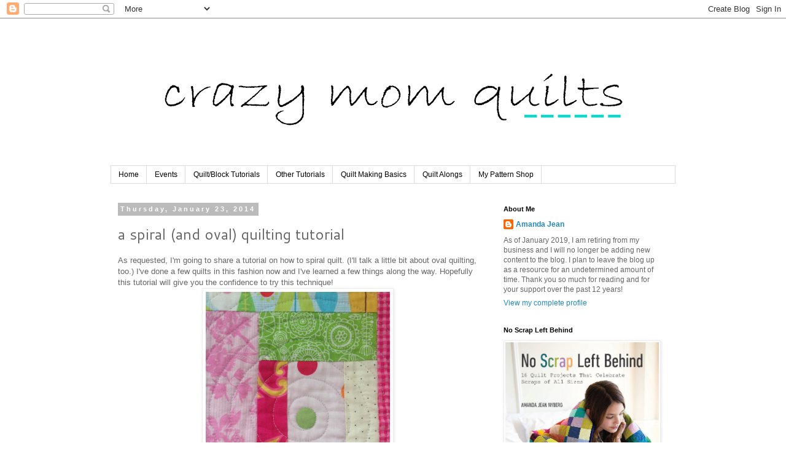

--- FILE ---
content_type: text/html; charset=UTF-8
request_url: https://crazymomquilts.blogspot.com/2014/01/a-spiral-and-oval-quiting-tutorial.html?showComment=1390540221079
body_size: 28079
content:
<!DOCTYPE html>
<html class='v2' dir='ltr' lang='en'>
<head>
<link href='https://www.blogger.com/static/v1/widgets/335934321-css_bundle_v2.css' rel='stylesheet' type='text/css'/>
<meta content='width=1100' name='viewport'/>
<meta content='text/html; charset=UTF-8' http-equiv='Content-Type'/>
<meta content='blogger' name='generator'/>
<link href='https://crazymomquilts.blogspot.com/favicon.ico' rel='icon' type='image/x-icon'/>
<link href='http://crazymomquilts.blogspot.com/2014/01/a-spiral-and-oval-quiting-tutorial.html' rel='canonical'/>
<link rel="alternate" type="application/atom+xml" title="crazy mom quilts - Atom" href="https://crazymomquilts.blogspot.com/feeds/posts/default" />
<link rel="alternate" type="application/rss+xml" title="crazy mom quilts - RSS" href="https://crazymomquilts.blogspot.com/feeds/posts/default?alt=rss" />
<link rel="service.post" type="application/atom+xml" title="crazy mom quilts - Atom" href="https://www.blogger.com/feeds/37018101/posts/default" />

<link rel="alternate" type="application/atom+xml" title="crazy mom quilts - Atom" href="https://crazymomquilts.blogspot.com/feeds/7985060505667382903/comments/default" />
<!--Can't find substitution for tag [blog.ieCssRetrofitLinks]-->
<link href='https://blogger.googleusercontent.com/img/b/R29vZ2xl/AVvXsEirlV-9xvGgUy9gkFfjq26fue7ES_kv3MI051rG1n1qwmFhjchIGm2FAdD7-LlQ6g4uLU2grgy2bQ4SIv9Nq6y__smSDrnOpjh3bZbFSMraOxXuCPKf4CUoG-F1n6VBkqjUl7irpQ/s1600/spiral+quilting+center.jpg' rel='image_src'/>
<meta content='http://crazymomquilts.blogspot.com/2014/01/a-spiral-and-oval-quiting-tutorial.html' property='og:url'/>
<meta content='a spiral (and oval) quilting tutorial' property='og:title'/>
<meta content='As requested, I&#39;m going to share a tutorial on how to spiral quilt. (I&#39;ll talk a little bit about oval quilting, too.) I&#39;ve done a few quilt...' property='og:description'/>
<meta content='https://blogger.googleusercontent.com/img/b/R29vZ2xl/AVvXsEirlV-9xvGgUy9gkFfjq26fue7ES_kv3MI051rG1n1qwmFhjchIGm2FAdD7-LlQ6g4uLU2grgy2bQ4SIv9Nq6y__smSDrnOpjh3bZbFSMraOxXuCPKf4CUoG-F1n6VBkqjUl7irpQ/w1200-h630-p-k-no-nu/spiral+quilting+center.jpg' property='og:image'/>
<title>crazy mom quilts: a spiral (and oval) quilting tutorial</title>
<style type='text/css'>@font-face{font-family:'Cantarell';font-style:normal;font-weight:400;font-display:swap;src:url(//fonts.gstatic.com/s/cantarell/v18/B50NF7ZDq37KMUvlO015gqJrPqySLbYf.woff2)format('woff2');unicode-range:U+0100-02BA,U+02BD-02C5,U+02C7-02CC,U+02CE-02D7,U+02DD-02FF,U+0304,U+0308,U+0329,U+1D00-1DBF,U+1E00-1E9F,U+1EF2-1EFF,U+2020,U+20A0-20AB,U+20AD-20C0,U+2113,U+2C60-2C7F,U+A720-A7FF;}@font-face{font-family:'Cantarell';font-style:normal;font-weight:400;font-display:swap;src:url(//fonts.gstatic.com/s/cantarell/v18/B50NF7ZDq37KMUvlO015jKJrPqySLQ.woff2)format('woff2');unicode-range:U+0000-00FF,U+0131,U+0152-0153,U+02BB-02BC,U+02C6,U+02DA,U+02DC,U+0304,U+0308,U+0329,U+2000-206F,U+20AC,U+2122,U+2191,U+2193,U+2212,U+2215,U+FEFF,U+FFFD;}</style>
<style id='page-skin-1' type='text/css'><!--
/*
-----------------------------------------------
Blogger Template Style
Name:     Simple
Designer: Blogger
URL:      www.blogger.com
----------------------------------------------- */
/* Content
----------------------------------------------- */
body {
font: normal normal 12px 'Trebuchet MS', Trebuchet, sans-serif;
color: #666666;
background: #ffffff none repeat scroll top left;
padding: 0 0 0 0;
}
html body .region-inner {
min-width: 0;
max-width: 100%;
width: auto;
}
h2 {
font-size: 22px;
}
a:link {
text-decoration:none;
color: #2288bb;
}
a:visited {
text-decoration:none;
color: #888888;
}
a:hover {
text-decoration:underline;
color: #33aaff;
}
.body-fauxcolumn-outer .fauxcolumn-inner {
background: transparent none repeat scroll top left;
_background-image: none;
}
.body-fauxcolumn-outer .cap-top {
position: absolute;
z-index: 1;
height: 400px;
width: 100%;
}
.body-fauxcolumn-outer .cap-top .cap-left {
width: 100%;
background: transparent none repeat-x scroll top left;
_background-image: none;
}
.content-outer {
-moz-box-shadow: 0 0 0 rgba(0, 0, 0, .15);
-webkit-box-shadow: 0 0 0 rgba(0, 0, 0, .15);
-goog-ms-box-shadow: 0 0 0 #333333;
box-shadow: 0 0 0 rgba(0, 0, 0, .15);
margin-bottom: 1px;
}
.content-inner {
padding: 10px 40px;
}
.content-inner {
background-color: #ffffff;
}
/* Header
----------------------------------------------- */
.header-outer {
background: transparent none repeat-x scroll 0 -400px;
_background-image: none;
}
.Header h1 {
font: normal normal 40px 'Times New Roman', Times, FreeSerif, serif;
color: #000000;
text-shadow: 0 0 0 rgba(0, 0, 0, .2);
}
.Header h1 a {
color: #000000;
}
.Header .description {
font-size: 18px;
color: #000000;
}
.header-inner .Header .titlewrapper {
padding: 22px 0;
}
.header-inner .Header .descriptionwrapper {
padding: 0 0;
}
/* Tabs
----------------------------------------------- */
.tabs-inner .section:first-child {
border-top: 0 solid #dddddd;
}
.tabs-inner .section:first-child ul {
margin-top: -1px;
border-top: 1px solid #dddddd;
border-left: 1px solid #dddddd;
border-right: 1px solid #dddddd;
}
.tabs-inner .widget ul {
background: transparent none repeat-x scroll 0 -800px;
_background-image: none;
border-bottom: 1px solid #dddddd;
margin-top: 0;
margin-left: -30px;
margin-right: -30px;
}
.tabs-inner .widget li a {
display: inline-block;
padding: .6em 1em;
font: normal normal 12px Arial, Tahoma, Helvetica, FreeSans, sans-serif;
color: #000000;
border-left: 1px solid #ffffff;
border-right: 1px solid #dddddd;
}
.tabs-inner .widget li:first-child a {
border-left: none;
}
.tabs-inner .widget li.selected a, .tabs-inner .widget li a:hover {
color: #000000;
background-color: #eeeeee;
text-decoration: none;
}
/* Columns
----------------------------------------------- */
.main-outer {
border-top: 0 solid transparent;
}
.fauxcolumn-left-outer .fauxcolumn-inner {
border-right: 1px solid transparent;
}
.fauxcolumn-right-outer .fauxcolumn-inner {
border-left: 1px solid transparent;
}
/* Headings
----------------------------------------------- */
div.widget > h2,
div.widget h2.title {
margin: 0 0 1em 0;
font: normal bold 11px 'Trebuchet MS', Trebuchet, sans-serif;
color: #000000;
}
/* Widgets
----------------------------------------------- */
.widget .zippy {
color: #999999;
text-shadow: 2px 2px 1px rgba(0, 0, 0, .1);
}
.widget .popular-posts ul {
list-style: none;
}
/* Posts
----------------------------------------------- */
h2.date-header {
font: normal bold 11px 'Trebuchet MS', Trebuchet, sans-serif;
}
.date-header span {
background-color: #bbbbbb;
color: #ffffff;
padding: 0.4em;
letter-spacing: 3px;
margin: inherit;
}
.main-inner {
padding-top: 35px;
padding-bottom: 65px;
}
.main-inner .column-center-inner {
padding: 0 0;
}
.main-inner .column-center-inner .section {
margin: 0 1em;
}
.post {
margin: 0 0 45px 0;
}
h3.post-title, .comments h4 {
font: normal normal 24px Cantarell;
margin: .75em 0 0;
}
.post-body {
font-size: 110%;
line-height: 1.4;
position: relative;
}
.post-body img, .post-body .tr-caption-container, .Profile img, .Image img,
.BlogList .item-thumbnail img {
padding: 2px;
background: #ffffff;
border: 1px solid #eeeeee;
-moz-box-shadow: 1px 1px 5px rgba(0, 0, 0, .1);
-webkit-box-shadow: 1px 1px 5px rgba(0, 0, 0, .1);
box-shadow: 1px 1px 5px rgba(0, 0, 0, .1);
}
.post-body img, .post-body .tr-caption-container {
padding: 5px;
}
.post-body .tr-caption-container {
color: #666666;
}
.post-body .tr-caption-container img {
padding: 0;
background: transparent;
border: none;
-moz-box-shadow: 0 0 0 rgba(0, 0, 0, .1);
-webkit-box-shadow: 0 0 0 rgba(0, 0, 0, .1);
box-shadow: 0 0 0 rgba(0, 0, 0, .1);
}
.post-header {
margin: 0 0 1.5em;
line-height: 1.6;
font-size: 90%;
}
.post-footer {
margin: 20px -2px 0;
padding: 5px 10px;
color: #666666;
background-color: #ffffff;
border-bottom: 1px solid #eeeeee;
line-height: 1.6;
font-size: 90%;
}
#comments .comment-author {
padding-top: 1.5em;
border-top: 1px solid transparent;
background-position: 0 1.5em;
}
#comments .comment-author:first-child {
padding-top: 0;
border-top: none;
}
.avatar-image-container {
margin: .2em 0 0;
}
#comments .avatar-image-container img {
border: 1px solid #eeeeee;
}
/* Comments
----------------------------------------------- */
.comments .comments-content .icon.blog-author {
background-repeat: no-repeat;
background-image: url([data-uri]);
}
.comments .comments-content .loadmore a {
border-top: 1px solid #999999;
border-bottom: 1px solid #999999;
}
.comments .comment-thread.inline-thread {
background-color: #ffffff;
}
.comments .continue {
border-top: 2px solid #999999;
}
/* Accents
---------------------------------------------- */
.section-columns td.columns-cell {
border-left: 1px solid transparent;
}
.blog-pager {
background: transparent url(//www.blogblog.com/1kt/simple/paging_dot.png) repeat-x scroll top center;
}
.blog-pager-older-link, .home-link,
.blog-pager-newer-link {
background-color: #ffffff;
padding: 5px;
}
.footer-outer {
border-top: 1px dashed #bbbbbb;
}
/* Mobile
----------------------------------------------- */
body.mobile  {
background-size: auto;
}
.mobile .body-fauxcolumn-outer {
background: transparent none repeat scroll top left;
}
.mobile .body-fauxcolumn-outer .cap-top {
background-size: 100% auto;
}
.mobile .content-outer {
-webkit-box-shadow: 0 0 3px rgba(0, 0, 0, .15);
box-shadow: 0 0 3px rgba(0, 0, 0, .15);
}
.mobile .tabs-inner .widget ul {
margin-left: 0;
margin-right: 0;
}
.mobile .post {
margin: 0;
}
.mobile .main-inner .column-center-inner .section {
margin: 0;
}
.mobile .date-header span {
padding: 0.1em 10px;
margin: 0 -10px;
}
.mobile h3.post-title {
margin: 0;
}
.mobile .blog-pager {
background: transparent none no-repeat scroll top center;
}
.mobile .footer-outer {
border-top: none;
}
.mobile .main-inner, .mobile .footer-inner {
background-color: #ffffff;
}
.mobile-index-contents {
color: #666666;
}
.mobile-link-button {
background-color: #2288bb;
}
.mobile-link-button a:link, .mobile-link-button a:visited {
color: #ffffff;
}
.mobile .tabs-inner .section:first-child {
border-top: none;
}
.mobile .tabs-inner .PageList .widget-content {
background-color: #eeeeee;
color: #000000;
border-top: 1px solid #dddddd;
border-bottom: 1px solid #dddddd;
}
.mobile .tabs-inner .PageList .widget-content .pagelist-arrow {
border-left: 1px solid #dddddd;
}

--></style>
<style id='template-skin-1' type='text/css'><!--
body {
min-width: 1000px;
}
.content-outer, .content-fauxcolumn-outer, .region-inner {
min-width: 1000px;
max-width: 1000px;
_width: 1000px;
}
.main-inner .columns {
padding-left: 0;
padding-right: 310px;
}
.main-inner .fauxcolumn-center-outer {
left: 0;
right: 310px;
/* IE6 does not respect left and right together */
_width: expression(this.parentNode.offsetWidth -
parseInt("0") -
parseInt("310px") + 'px');
}
.main-inner .fauxcolumn-left-outer {
width: 0;
}
.main-inner .fauxcolumn-right-outer {
width: 310px;
}
.main-inner .column-left-outer {
width: 0;
right: 100%;
margin-left: -0;
}
.main-inner .column-right-outer {
width: 310px;
margin-right: -310px;
}
#layout {
min-width: 0;
}
#layout .content-outer {
min-width: 0;
width: 800px;
}
#layout .region-inner {
min-width: 0;
width: auto;
}
body#layout div.add_widget {
padding: 8px;
}
body#layout div.add_widget a {
margin-left: 32px;
}
--></style>
<link href='https://www.blogger.com/dyn-css/authorization.css?targetBlogID=37018101&amp;zx=4da8ad58-acd4-4440-9364-1f4b0347680c' media='none' onload='if(media!=&#39;all&#39;)media=&#39;all&#39;' rel='stylesheet'/><noscript><link href='https://www.blogger.com/dyn-css/authorization.css?targetBlogID=37018101&amp;zx=4da8ad58-acd4-4440-9364-1f4b0347680c' rel='stylesheet'/></noscript>
<meta name='google-adsense-platform-account' content='ca-host-pub-1556223355139109'/>
<meta name='google-adsense-platform-domain' content='blogspot.com'/>

</head>
<body class='loading variant-simplysimple'>
<div class='navbar section' id='navbar' name='Navbar'><div class='widget Navbar' data-version='1' id='Navbar1'><script type="text/javascript">
    function setAttributeOnload(object, attribute, val) {
      if(window.addEventListener) {
        window.addEventListener('load',
          function(){ object[attribute] = val; }, false);
      } else {
        window.attachEvent('onload', function(){ object[attribute] = val; });
      }
    }
  </script>
<div id="navbar-iframe-container"></div>
<script type="text/javascript" src="https://apis.google.com/js/platform.js"></script>
<script type="text/javascript">
      gapi.load("gapi.iframes:gapi.iframes.style.bubble", function() {
        if (gapi.iframes && gapi.iframes.getContext) {
          gapi.iframes.getContext().openChild({
              url: 'https://www.blogger.com/navbar/37018101?po\x3d7985060505667382903\x26origin\x3dhttps://crazymomquilts.blogspot.com',
              where: document.getElementById("navbar-iframe-container"),
              id: "navbar-iframe"
          });
        }
      });
    </script><script type="text/javascript">
(function() {
var script = document.createElement('script');
script.type = 'text/javascript';
script.src = '//pagead2.googlesyndication.com/pagead/js/google_top_exp.js';
var head = document.getElementsByTagName('head')[0];
if (head) {
head.appendChild(script);
}})();
</script>
</div></div>
<div class='body-fauxcolumns'>
<div class='fauxcolumn-outer body-fauxcolumn-outer'>
<div class='cap-top'>
<div class='cap-left'></div>
<div class='cap-right'></div>
</div>
<div class='fauxborder-left'>
<div class='fauxborder-right'></div>
<div class='fauxcolumn-inner'>
</div>
</div>
<div class='cap-bottom'>
<div class='cap-left'></div>
<div class='cap-right'></div>
</div>
</div>
</div>
<div class='content'>
<div class='content-fauxcolumns'>
<div class='fauxcolumn-outer content-fauxcolumn-outer'>
<div class='cap-top'>
<div class='cap-left'></div>
<div class='cap-right'></div>
</div>
<div class='fauxborder-left'>
<div class='fauxborder-right'></div>
<div class='fauxcolumn-inner'>
</div>
</div>
<div class='cap-bottom'>
<div class='cap-left'></div>
<div class='cap-right'></div>
</div>
</div>
</div>
<div class='content-outer'>
<div class='content-cap-top cap-top'>
<div class='cap-left'></div>
<div class='cap-right'></div>
</div>
<div class='fauxborder-left content-fauxborder-left'>
<div class='fauxborder-right content-fauxborder-right'></div>
<div class='content-inner'>
<header>
<div class='header-outer'>
<div class='header-cap-top cap-top'>
<div class='cap-left'></div>
<div class='cap-right'></div>
</div>
<div class='fauxborder-left header-fauxborder-left'>
<div class='fauxborder-right header-fauxborder-right'></div>
<div class='region-inner header-inner'>
<div class='header section' id='header' name='Header'><div class='widget Header' data-version='1' id='Header1'>
<div id='header-inner'>
<a href='https://crazymomquilts.blogspot.com/' style='display: block'>
<img alt='crazy mom quilts' height='230px; ' id='Header1_headerimg' src='https://blogger.googleusercontent.com/img/b/R29vZ2xl/AVvXsEiTWFn4m24PrIJ3xnUcmjukKzKCc_qE4egjIldD7BTyf8c-VDoNnumyWCC3AW-zJQAnISOKV9mh2YkSAsqXQ7OgF55WugJdq4NHfqPILsaZGReehMOl5248KCDNkoeBHIsT1-6j/s920-r/crazy+mom+quilts+bradley+hand+2.png' style='display: block' width='920px; '/>
</a>
</div>
</div></div>
</div>
</div>
<div class='header-cap-bottom cap-bottom'>
<div class='cap-left'></div>
<div class='cap-right'></div>
</div>
</div>
</header>
<div class='tabs-outer'>
<div class='tabs-cap-top cap-top'>
<div class='cap-left'></div>
<div class='cap-right'></div>
</div>
<div class='fauxborder-left tabs-fauxborder-left'>
<div class='fauxborder-right tabs-fauxborder-right'></div>
<div class='region-inner tabs-inner'>
<div class='tabs section' id='crosscol' name='Cross-Column'><div class='widget PageList' data-version='1' id='PageList1'>
<h2>Pages</h2>
<div class='widget-content'>
<ul>
<li>
<a href='https://crazymomquilts.blogspot.com/'>Home</a>
</li>
<li>
<a href='https://crazymomquilts.blogspot.com/p/upcoming-events.html'>Events</a>
</li>
<li>
<a href='https://crazymomquilts.blogspot.com/p/quiltblock-tutorials.html'>Quilt/Block Tutorials</a>
</li>
<li>
<a href='https://crazymomquilts.blogspot.com/p/other-tutorials.html'>Other Tutorials</a>
</li>
<li>
<a href='https://crazymomquilts.blogspot.com/p/quilt-making-basics.html'>Quilt Making Basics</a>
</li>
<li>
<a href='https://crazymomquilts.blogspot.com/p/quilt-alongs.html'>Quilt Alongs</a>
</li>
<li>
<a href='http://crazymomquilts.bigcartel.com/'>My Pattern Shop</a>
</li>
</ul>
<div class='clear'></div>
</div>
</div></div>
<div class='tabs no-items section' id='crosscol-overflow' name='Cross-Column 2'></div>
</div>
</div>
<div class='tabs-cap-bottom cap-bottom'>
<div class='cap-left'></div>
<div class='cap-right'></div>
</div>
</div>
<div class='main-outer'>
<div class='main-cap-top cap-top'>
<div class='cap-left'></div>
<div class='cap-right'></div>
</div>
<div class='fauxborder-left main-fauxborder-left'>
<div class='fauxborder-right main-fauxborder-right'></div>
<div class='region-inner main-inner'>
<div class='columns fauxcolumns'>
<div class='fauxcolumn-outer fauxcolumn-center-outer'>
<div class='cap-top'>
<div class='cap-left'></div>
<div class='cap-right'></div>
</div>
<div class='fauxborder-left'>
<div class='fauxborder-right'></div>
<div class='fauxcolumn-inner'>
</div>
</div>
<div class='cap-bottom'>
<div class='cap-left'></div>
<div class='cap-right'></div>
</div>
</div>
<div class='fauxcolumn-outer fauxcolumn-left-outer'>
<div class='cap-top'>
<div class='cap-left'></div>
<div class='cap-right'></div>
</div>
<div class='fauxborder-left'>
<div class='fauxborder-right'></div>
<div class='fauxcolumn-inner'>
</div>
</div>
<div class='cap-bottom'>
<div class='cap-left'></div>
<div class='cap-right'></div>
</div>
</div>
<div class='fauxcolumn-outer fauxcolumn-right-outer'>
<div class='cap-top'>
<div class='cap-left'></div>
<div class='cap-right'></div>
</div>
<div class='fauxborder-left'>
<div class='fauxborder-right'></div>
<div class='fauxcolumn-inner'>
</div>
</div>
<div class='cap-bottom'>
<div class='cap-left'></div>
<div class='cap-right'></div>
</div>
</div>
<!-- corrects IE6 width calculation -->
<div class='columns-inner'>
<div class='column-center-outer'>
<div class='column-center-inner'>
<div class='main section' id='main' name='Main'><div class='widget Blog' data-version='1' id='Blog1'>
<div class='blog-posts hfeed'>

          <div class="date-outer">
        
<h2 class='date-header'><span>Thursday, January 23, 2014</span></h2>

          <div class="date-posts">
        
<div class='post-outer'>
<div class='post hentry uncustomized-post-template' itemprop='blogPost' itemscope='itemscope' itemtype='http://schema.org/BlogPosting'>
<meta content='https://blogger.googleusercontent.com/img/b/R29vZ2xl/AVvXsEirlV-9xvGgUy9gkFfjq26fue7ES_kv3MI051rG1n1qwmFhjchIGm2FAdD7-LlQ6g4uLU2grgy2bQ4SIv9Nq6y__smSDrnOpjh3bZbFSMraOxXuCPKf4CUoG-F1n6VBkqjUl7irpQ/s1600/spiral+quilting+center.jpg' itemprop='image_url'/>
<meta content='37018101' itemprop='blogId'/>
<meta content='7985060505667382903' itemprop='postId'/>
<a name='7985060505667382903'></a>
<h3 class='post-title entry-title' itemprop='name'>
a spiral (and oval) quilting tutorial
</h3>
<div class='post-header'>
<div class='post-header-line-1'></div>
</div>
<div class='post-body entry-content' id='post-body-7985060505667382903' itemprop='description articleBody'>
As requested, I'm going to share a tutorial on how to spiral quilt. (I'll talk a little bit about oval quilting, too.) I've done a few quilts in this fashion now and I've learned a few things along the way. Hopefully this tutorial will&nbsp;give you the confidence to try this technique!<br />
<div class="separator" style="clear: both; text-align: center;">
<a href="https://blogger.googleusercontent.com/img/b/R29vZ2xl/AVvXsEirlV-9xvGgUy9gkFfjq26fue7ES_kv3MI051rG1n1qwmFhjchIGm2FAdD7-LlQ6g4uLU2grgy2bQ4SIv9Nq6y__smSDrnOpjh3bZbFSMraOxXuCPKf4CUoG-F1n6VBkqjUl7irpQ/s1600/spiral+quilting+center.jpg" imageanchor="1" style="margin-left: 1em; margin-right: 1em;"><img border="0" height="400" src="https://blogger.googleusercontent.com/img/b/R29vZ2xl/AVvXsEirlV-9xvGgUy9gkFfjq26fue7ES_kv3MI051rG1n1qwmFhjchIGm2FAdD7-LlQ6g4uLU2grgy2bQ4SIv9Nq6y__smSDrnOpjh3bZbFSMraOxXuCPKf4CUoG-F1n6VBkqjUl7irpQ/s1600/spiral+quilting+center.jpg" width="300" /></a></div>
The quilt I'm showing in the&nbsp;photos is&nbsp;my scrap vortex quilt, which you can see&nbsp;finished <a href="http://crazymomquilts.blogspot.com/2013/12/scrap-vortex.html">here</a>. It&nbsp;is a king size! Smaller quilts are easier to spiral quilt, <em>obviously</em>, but it&nbsp;is feasible to do almost any size on your home machine. If your back can take it, that is! :)<br />
<div class="separator" style="clear: both; text-align: center;">
<a href="https://blogger.googleusercontent.com/img/b/R29vZ2xl/AVvXsEhHxbKY8jnZZJTl1dYf6KpdcR8Tcv3BJsaN3UFN4pT5oQyfckP_L8jFM-PO_cFk9BmNg5j4Gtd_J0GStNUmNztKa7u2bk-zqEeCCmYrOlvJD_tUa1qSwBOreZIpPdlLpOKL0XcRQg/s1600/spiral+quilting+1.jpg" imageanchor="1" style="margin-left: 1em; margin-right: 1em;"><img border="0" height="400" src="https://blogger.googleusercontent.com/img/b/R29vZ2xl/AVvXsEhHxbKY8jnZZJTl1dYf6KpdcR8Tcv3BJsaN3UFN4pT5oQyfckP_L8jFM-PO_cFk9BmNg5j4Gtd_J0GStNUmNztKa7u2bk-zqEeCCmYrOlvJD_tUa1qSwBOreZIpPdlLpOKL0XcRQg/s1600/spiral+quilting+1.jpg" width="300" /></a></div>
First, find the center of your quilt. The polka dot was within 1" of the center, so I used it as the starting point. Close enough! It would have looked awkward to have the center just a bit displaced from such a natural focal point. I drew a circle and spiral with&nbsp;a water soluble marker. (I use&nbsp;the&nbsp;<a href="http://www.connectingthreads.com/tools/Water_Soluble_Markers__DWtrSolMarkers.html">clover brand&nbsp;fine tip&nbsp;disappearing pen</a>. It's a great one!)&nbsp;I tried&nbsp;quilting the very center with my walking foot on my Janome&nbsp;3 different times,&nbsp;but&nbsp;it never was quite smooth enough. So, <em>finally</em>, I moved over to the JUKI and used my free motion foot. <br />
<div class="separator" style="clear: both; text-align: center;">
<a href="https://blogger.googleusercontent.com/img/b/R29vZ2xl/AVvXsEjZ6LhOsYabpCEvw33ms5v08iRqrjTuqv2H4lTSKSRaTZ23dFtSCS7JLUs9G570F56Otn1ypIxx1GmfJBAj4rOsHDD6JugEkyg_kuCRzV-juE3UhUzurACcy3imullT6Yu-6LwppA/s1600/spiral+quilting+fmq+center.jpg" imageanchor="1" style="margin-left: 1em; margin-right: 1em;"><img border="0" height="400" src="https://blogger.googleusercontent.com/img/b/R29vZ2xl/AVvXsEjZ6LhOsYabpCEvw33ms5v08iRqrjTuqv2H4lTSKSRaTZ23dFtSCS7JLUs9G570F56Otn1ypIxx1GmfJBAj4rOsHDD6JugEkyg_kuCRzV-juE3UhUzurACcy3imullT6Yu-6LwppA/s1600/spiral+quilting+fmq+center.jpg" width="300" /></a></div>
That looked so much better! Bury&nbsp;your knots, as shown in <a href="http://www.crazymomquilts.blogspot.com/2012/06/how-to-bury-knots-when-machine-quilting.html">this tutorial</a>. It's a little bit of a pain, but it's soooooo tidy when you are done! I bury my knots as I go, so I don't have a bunch to deal with at the end.<br />
<div class="separator" style="clear: both; text-align: center;">
<a href="https://blogger.googleusercontent.com/img/b/R29vZ2xl/AVvXsEgpmAphyphenhyphen4eMgvyc80y_YVXOZjTxzn4UDGs5C6fXo1r3Am46d7tHlOONFz7JC2iLMGLMGx2Bl0xTph6gC9GHAiQoIkiwl-moBfhZ7EB2FW2866DQF3wFGyld32VRtJIC5_9Oa5jgHw/s1600/spiral+quilting+2.jpg" imageanchor="1" style="margin-left: 1em; margin-right: 1em;"><img border="0" height="400" src="https://blogger.googleusercontent.com/img/b/R29vZ2xl/AVvXsEgpmAphyphenhyphen4eMgvyc80y_YVXOZjTxzn4UDGs5C6fXo1r3Am46d7tHlOONFz7JC2iLMGLMGx2Bl0xTph6gC9GHAiQoIkiwl-moBfhZ7EB2FW2866DQF3wFGyld32VRtJIC5_9Oa5jgHw/s1600/spiral+quilting+2.jpg" width="300" /></a></div>
At this point I switched over to my Janome and used the walking foot to quilt the rest of it. I use&nbsp;the width of the walking foot as a guide, so the quilting lines end up being about 1/2" apart.&nbsp;It's&nbsp;perfect spacing! I keep my needle in the center position.<br />
<div class="separator" style="clear: both; text-align: center;">
<a href="https://blogger.googleusercontent.com/img/b/R29vZ2xl/AVvXsEijr8Z2xDUwn4gV0A8B8X1Cond4_JhfV5OwOuIGgqgFDQzsv9-lddTyZX7R62E678CufWXH6WJIrcamiD5cSD-cXC_p12try0ch0Etc25Ru5ZbuX-zHdBT01a982lpq_-78Buqg_w/s1600/spiral+quilting+3.jpg" imageanchor="1" style="margin-left: 1em; margin-right: 1em;"><img border="0" height="400" src="https://blogger.googleusercontent.com/img/b/R29vZ2xl/AVvXsEijr8Z2xDUwn4gV0A8B8X1Cond4_JhfV5OwOuIGgqgFDQzsv9-lddTyZX7R62E678CufWXH6WJIrcamiD5cSD-cXC_p12try0ch0Etc25Ru5ZbuX-zHdBT01a982lpq_-78Buqg_w/s1600/spiral+quilting+3.jpg" width="300" /></a></div>
Once in awhile the width of my lines waver. Here I was about 1/8" off&nbsp;or so. In the big scheme of things, that's ok! You really won't notice it in the end. Just try to keep the arcs as smooth as possible.<br />
<div class="separator" style="clear: both; text-align: center;">
<a href="https://blogger.googleusercontent.com/img/b/R29vZ2xl/AVvXsEhAR3fY6Ozejm7tu_TAttzAAlVGcC48VNpHYltS2TpRoPRN0faZnfjZbnqACvMnVS3nN6mOCO5-XkKJahYSrBgjoPH8AEXk8lvYcAM63rKr0-arD5H0aTAvGV2oTBucWJq_J_MHag/s1600/spiral+quilting+bulk.jpg" imageanchor="1" style="margin-left: 1em; margin-right: 1em;"><img border="0" height="400" src="https://blogger.googleusercontent.com/img/b/R29vZ2xl/AVvXsEhAR3fY6Ozejm7tu_TAttzAAlVGcC48VNpHYltS2TpRoPRN0faZnfjZbnqACvMnVS3nN6mOCO5-XkKJahYSrBgjoPH8AEXk8lvYcAM63rKr0-arD5H0aTAvGV2oTBucWJq_J_MHag/s1600/spiral+quilting+bulk.jpg" width="300" /></a></div>
'What do you do about the bulk?' <br />
That's a fair question, if you look at the photo above!&nbsp;The good news is that only 1/2 of the quilt (or less) will be in the throat of your machine at any time. It takes a lot of turning and shifting, but as you spiral your way outward, it gets easier.&nbsp;Work slowly, adjust often and most importantly...support the bulk of the quilt so it doesn't pull against the needle.<br />
<div class="separator" style="clear: both; text-align: center;">
<a href="https://blogger.googleusercontent.com/img/b/R29vZ2xl/AVvXsEiSle6zEz8Np9Ykdvu4y-jadsDIUs1SKyRssXk-1d017kzjgJOLJtvhIOVRDG8V9RkUOVQgpzWfa8bZ3oAKEMlMSU-rDwvvs4oDaaVpiQb3jxAkBpyPs_M0lfuQKn_z5ZL75P9ZYQ/s1600/spiral+quilting+on+dining+room+table.jpg" imageanchor="1" style="margin-left: 1em; margin-right: 1em;"><img border="0" height="400" src="https://blogger.googleusercontent.com/img/b/R29vZ2xl/AVvXsEiSle6zEz8Np9Ykdvu4y-jadsDIUs1SKyRssXk-1d017kzjgJOLJtvhIOVRDG8V9RkUOVQgpzWfa8bZ3oAKEMlMSU-rDwvvs4oDaaVpiQb3jxAkBpyPs_M0lfuQKn_z5ZL75P9ZYQ/s1600/spiral+quilting+on+dining+room+table.jpg" width="300" /></a></div>
I used the dining room table when I was quilting the center. It&nbsp;was ideal&nbsp;because there was a lot of room to spread out the bulk of the quilt. (A cushion for your chair is a must, too. For real!) After my husband gave me too much grief for having half a basement to quilt in AND taking up the dining room table, I moved back down to my normal quilting quarters.<br />
<div class="separator" style="clear: both; text-align: center;">
<a href="https://blogger.googleusercontent.com/img/b/R29vZ2xl/AVvXsEj4vRCDm-eYqUG0AA9nOhf434rTXc-hDjxomAOrzYo05WGaZfvRVQB8uyj0bg9NfnwMrwZKSs-RhGnwoc7tok52siWLrwIQqOC2e9ZvevNUJ1KbaUVtTY2Vsz3wBvTQSeGvHy-3ew/s1600/spiral+quilting+4.jpg" imageanchor="1" style="margin-left: 1em; margin-right: 1em;"><img border="0" height="400" src="https://blogger.googleusercontent.com/img/b/R29vZ2xl/AVvXsEj4vRCDm-eYqUG0AA9nOhf434rTXc-hDjxomAOrzYo05WGaZfvRVQB8uyj0bg9NfnwMrwZKSs-RhGnwoc7tok52siWLrwIQqOC2e9ZvevNUJ1KbaUVtTY2Vsz3wBvTQSeGvHy-3ew/s1600/spiral+quilting+4.jpg" width="300" /></a></div>
My table&nbsp;downstairs&nbsp;isn't very large, so I set up two tray tables right next&nbsp;to my work space to&nbsp;support the quilt. (An ironing board would work well, too.)&nbsp;It helps a bunch!<br />
<div class="separator" style="clear: both; text-align: center;">
<a href="https://blogger.googleusercontent.com/img/b/R29vZ2xl/AVvXsEigecbGyQ4a_yzw8pZZvK44avj4BMf_kjWvR-_35T9zxtAXpui4a9TONdB04DQOu82asJ4QCTsqK4F9RaD4t44j382dNoDVuHpXU1_UusS8FuzhN1BVbWMeWvvptS1EHCCqTkTTog/s1600/spiral+quilting+finished+corner.jpg" imageanchor="1" style="margin-left: 1em; margin-right: 1em;"><img border="0" height="400" src="https://blogger.googleusercontent.com/img/b/R29vZ2xl/AVvXsEigecbGyQ4a_yzw8pZZvK44avj4BMf_kjWvR-_35T9zxtAXpui4a9TONdB04DQOu82asJ4QCTsqK4F9RaD4t44j382dNoDVuHpXU1_UusS8FuzhN1BVbWMeWvvptS1EHCCqTkTTog/s1600/spiral+quilting+finished+corner.jpg" width="300" /></a></div>
Once you get to the corners, just continue to echo&nbsp;the arcs, starting and stopping at the edges. (This is where one can really appreciate an auto thread cutter!) It's very common to breathe a big sigh of relief once you hit the final corner. But it's oh-to-satisfying to be able to quilt your own quilts. Even (or especially) the big ones!<br />
<div class="separator" style="clear: both; text-align: center;">
<a href="https://blogger.googleusercontent.com/img/b/R29vZ2xl/AVvXsEimNo-B1_smN1M2k-TP8BamW89O9TJPuNYDPsiO1pBLZfP-UgvtK5fW0IGr5IJnfMC287nHmgDyVskZ1RgX1t_woXfTw27G2XwjK2p7igYM0iXF2y4UNFflDKD1c1Bth5FiwbwEZg/s1600/oval+quilting.jpg" imageanchor="1" style="margin-left: 1em; margin-right: 1em;"><img border="0" height="400" src="https://blogger.googleusercontent.com/img/b/R29vZ2xl/AVvXsEimNo-B1_smN1M2k-TP8BamW89O9TJPuNYDPsiO1pBLZfP-UgvtK5fW0IGr5IJnfMC287nHmgDyVskZ1RgX1t_woXfTw27G2XwjK2p7igYM0iXF2y4UNFflDKD1c1Bth5FiwbwEZg/s1600/oval+quilting.jpg" width="300" /></a></div>
For the oval quilting on <a href="http://www.crazymomquilts.blogspot.com/2014/01/the-lipstick-quilt.html">the lipstick quilt</a>&nbsp;I used&nbsp;the same technique, except I drew an oval (a very long oval) in the center. I used the stripe of the center block as a guideline. I used my walking foot for the center, but wasn't thrilled with it. After I finished quilting, I went back and&nbsp;ripped out the center&nbsp;lines&nbsp;that were bugging me and used my free motion foot to re-do the quilting. It took me 3 tries to make it look decent and in the end I had to forgive myself for a few wobbly lines. {Perfection is over-rated, right?} <br />
<br />
I think I've learned my lesson and next time I will just start with my free motion foot for the center and hopefully I'll save myself some stitch ripping. It seems to work the best for me, anyway. <br />
<br />
I&nbsp;would like to&nbsp;give a&nbsp;shout out to <a href="http://www.thequiltingedge.com/">Marianne</a>, who posted&nbsp;her great <a href="http://www.thequiltingedge.com/2013/02/theres-more-than-one-way-to-quilt-spiral.html">spiral quilting tutorial</a>. It gave me the idea and the confidence to give spiral quilting&nbsp;a shot in the first place. Thanks, Marianne!<br />
<br />
If you have any questions, I'll try to answer them in the comments. Happy&nbsp;spiral quilting!<br />
<br />
<div style='clear: both;'></div>
</div>
<div class='post-footer'>
<div class='post-footer-line post-footer-line-1'>
<span class='post-author vcard'>
Posted by
<span class='fn' itemprop='author' itemscope='itemscope' itemtype='http://schema.org/Person'>
<meta content='https://www.blogger.com/profile/06311818385469850186' itemprop='url'/>
<a class='g-profile' href='https://www.blogger.com/profile/06311818385469850186' rel='author' title='author profile'>
<span itemprop='name'>Amanda Jean</span>
</a>
</span>
</span>
<span class='post-timestamp'>
at
<meta content='http://crazymomquilts.blogspot.com/2014/01/a-spiral-and-oval-quiting-tutorial.html' itemprop='url'/>
<a class='timestamp-link' href='https://crazymomquilts.blogspot.com/2014/01/a-spiral-and-oval-quiting-tutorial.html' rel='bookmark' title='permanent link'><abbr class='published' itemprop='datePublished' title='2014-01-23T09:34:00-06:00'>9:34 AM</abbr></a>
</span>
<span class='post-comment-link'>
</span>
<span class='post-icons'>
<span class='item-action'>
<a href='https://www.blogger.com/email-post/37018101/7985060505667382903' title='Email Post'>
<img alt='' class='icon-action' height='13' src='https://resources.blogblog.com/img/icon18_email.gif' width='18'/>
</a>
</span>
<span class='item-control blog-admin pid-1536842506'>
<a href='https://www.blogger.com/post-edit.g?blogID=37018101&postID=7985060505667382903&from=pencil' title='Edit Post'>
<img alt='' class='icon-action' height='18' src='https://resources.blogblog.com/img/icon18_edit_allbkg.gif' width='18'/>
</a>
</span>
</span>
<div class='post-share-buttons goog-inline-block'>
</div>
</div>
<div class='post-footer-line post-footer-line-2'>
<span class='post-labels'>
Labels:
<a href='https://crazymomquilts.blogspot.com/search/label/quilting' rel='tag'>quilting</a>,
<a href='https://crazymomquilts.blogspot.com/search/label/tutorial' rel='tag'>tutorial</a>
</span>
</div>
<div class='post-footer-line post-footer-line-3'>
<span class='post-location'>
</span>
</div>
</div>
</div>
<div class='comments' id='comments'>
<a name='comments'></a>
<h4>46 comments:</h4>
<div id='Blog1_comments-block-wrapper'>
<dl class='avatar-comment-indent' id='comments-block'>
<dt class='comment-author ' id='c2276317259891053828'>
<a name='c2276317259891053828'></a>
<div class="avatar-image-container avatar-stock"><span dir="ltr"><a href="https://www.blogger.com/profile/05672332087771565606" target="" rel="nofollow" onclick="" class="avatar-hovercard" id="av-2276317259891053828-05672332087771565606"><img src="//www.blogger.com/img/blogger_logo_round_35.png" width="35" height="35" alt="" title="Unknown">

</a></span></div>
<a href='https://www.blogger.com/profile/05672332087771565606' rel='nofollow'>Unknown</a>
said...
</dt>
<dd class='comment-body' id='Blog1_cmt-2276317259891053828'>
<p>
Amanda Jean--This is a GREAT tutorial. I can&#39;t wait to try it out. Thank you so much for posting this--and so quickly, too. I also clicked on the burying threads tutorial. Both of these are worth their weight in gold--as are you! My best from zero degree Pittsburgh!
</p>
</dd>
<dd class='comment-footer'>
<span class='comment-timestamp'>
<a href='https://crazymomquilts.blogspot.com/2014/01/a-spiral-and-oval-quiting-tutorial.html?showComment=1390492493213#c2276317259891053828' title='comment permalink'>
9:54 AM
</a>
<span class='item-control blog-admin pid-1938666039'>
<a class='comment-delete' href='https://www.blogger.com/comment/delete/37018101/2276317259891053828' title='Delete Comment'>
<img src='https://resources.blogblog.com/img/icon_delete13.gif'/>
</a>
</span>
</span>
</dd>
<dt class='comment-author ' id='c1243738517820104300'>
<a name='c1243738517820104300'></a>
<div class="avatar-image-container avatar-stock"><span dir="ltr"><a href="https://www.blogger.com/profile/12856074137545391010" target="" rel="nofollow" onclick="" class="avatar-hovercard" id="av-1243738517820104300-12856074137545391010"><img src="//www.blogger.com/img/blogger_logo_round_35.png" width="35" height="35" alt="" title="Karolyn Landon">

</a></span></div>
<a href='https://www.blogger.com/profile/12856074137545391010' rel='nofollow'>Karolyn Landon</a>
said...
</dt>
<dd class='comment-body' id='Blog1_cmt-1243738517820104300'>
<p>
Amanda Jean, did you know that Janome makes a circular sewing attachment.   Not sure if it would work with free option or not but certainly would with a walking foot. M
</p>
</dd>
<dd class='comment-footer'>
<span class='comment-timestamp'>
<a href='https://crazymomquilts.blogspot.com/2014/01/a-spiral-and-oval-quiting-tutorial.html?showComment=1390493714596#c1243738517820104300' title='comment permalink'>
10:15 AM
</a>
<span class='item-control blog-admin pid-1216173899'>
<a class='comment-delete' href='https://www.blogger.com/comment/delete/37018101/1243738517820104300' title='Delete Comment'>
<img src='https://resources.blogblog.com/img/icon_delete13.gif'/>
</a>
</span>
</span>
</dd>
<dt class='comment-author ' id='c8874327159681808933'>
<a name='c8874327159681808933'></a>
<div class="avatar-image-container avatar-stock"><span dir="ltr"><a href="https://www.blogger.com/profile/00880090308175770049" target="" rel="nofollow" onclick="" class="avatar-hovercard" id="av-8874327159681808933-00880090308175770049"><img src="//www.blogger.com/img/blogger_logo_round_35.png" width="35" height="35" alt="" title="Anita">

</a></span></div>
<a href='https://www.blogger.com/profile/00880090308175770049' rel='nofollow'>Anita</a>
said...
</dt>
<dd class='comment-body' id='Blog1_cmt-8874327159681808933'>
<p>
Thank you, great post.  I usually don&#39;t draw on my quilts before starting.  I&#39;m going to try it next time I free motion quilt.  I&#39;ve been pulling out my sewing table and putting a card table behind it, to hold the quilt up.
</p>
</dd>
<dd class='comment-footer'>
<span class='comment-timestamp'>
<a href='https://crazymomquilts.blogspot.com/2014/01/a-spiral-and-oval-quiting-tutorial.html?showComment=1390495753275#c8874327159681808933' title='comment permalink'>
10:49 AM
</a>
<span class='item-control blog-admin pid-1658082258'>
<a class='comment-delete' href='https://www.blogger.com/comment/delete/37018101/8874327159681808933' title='Delete Comment'>
<img src='https://resources.blogblog.com/img/icon_delete13.gif'/>
</a>
</span>
</span>
</dd>
<dt class='comment-author ' id='c1611589238372510468'>
<a name='c1611589238372510468'></a>
<div class="avatar-image-container avatar-stock"><span dir="ltr"><a href="https://www.blogger.com/profile/01222695502886799120" target="" rel="nofollow" onclick="" class="avatar-hovercard" id="av-1611589238372510468-01222695502886799120"><img src="//www.blogger.com/img/blogger_logo_round_35.png" width="35" height="35" alt="" title="Unknown">

</a></span></div>
<a href='https://www.blogger.com/profile/01222695502886799120' rel='nofollow'>Unknown</a>
said...
</dt>
<dd class='comment-body' id='Blog1_cmt-1611589238372510468'>
<p>
What a smart idea to do part free motion (the middle) and then switch over to the walking foot.  Thank you for the tutorial.  I love this quilting look!
</p>
</dd>
<dd class='comment-footer'>
<span class='comment-timestamp'>
<a href='https://crazymomquilts.blogspot.com/2014/01/a-spiral-and-oval-quiting-tutorial.html?showComment=1390498671673#c1611589238372510468' title='comment permalink'>
11:37 AM
</a>
<span class='item-control blog-admin pid-1211225593'>
<a class='comment-delete' href='https://www.blogger.com/comment/delete/37018101/1611589238372510468' title='Delete Comment'>
<img src='https://resources.blogblog.com/img/icon_delete13.gif'/>
</a>
</span>
</span>
</dd>
<dt class='comment-author ' id='c920361820513356704'>
<a name='c920361820513356704'></a>
<div class="avatar-image-container vcard"><span dir="ltr"><a href="https://www.blogger.com/profile/00446955920191946432" target="" rel="nofollow" onclick="" class="avatar-hovercard" id="av-920361820513356704-00446955920191946432"><img src="https://resources.blogblog.com/img/blank.gif" width="35" height="35" class="delayLoad" style="display: none;" longdesc="//blogger.googleusercontent.com/img/b/R29vZ2xl/AVvXsEhQxLNrHAG5YCDmZf-bxFEFJwmsLBSYRkGMrSYvxcVL1v7UQhCUHWUh5UuAvIKMTQAkgk3JXKM36H4FBW6i4lrjmrL1wNhisB2s1W8YplnlV_3uI6eE4L5o08Lhy1tuaFw/s45-c/tink+2010.jpg" alt="" title="tink&amp;#39;s mom">

<noscript><img src="//blogger.googleusercontent.com/img/b/R29vZ2xl/AVvXsEhQxLNrHAG5YCDmZf-bxFEFJwmsLBSYRkGMrSYvxcVL1v7UQhCUHWUh5UuAvIKMTQAkgk3JXKM36H4FBW6i4lrjmrL1wNhisB2s1W8YplnlV_3uI6eE4L5o08Lhy1tuaFw/s45-c/tink+2010.jpg" width="35" height="35" class="photo" alt=""></noscript></a></span></div>
<a href='https://www.blogger.com/profile/00446955920191946432' rel='nofollow'>tink&#39;s mom</a>
said...
</dt>
<dd class='comment-body' id='Blog1_cmt-920361820513356704'>
<p>
You definetly made it look easy enough to try. I also like the idea of an oval Never thought of that as an option before.  Thanks
</p>
</dd>
<dd class='comment-footer'>
<span class='comment-timestamp'>
<a href='https://crazymomquilts.blogspot.com/2014/01/a-spiral-and-oval-quiting-tutorial.html?showComment=1390500016838#c920361820513356704' title='comment permalink'>
12:00 PM
</a>
<span class='item-control blog-admin pid-295975788'>
<a class='comment-delete' href='https://www.blogger.com/comment/delete/37018101/920361820513356704' title='Delete Comment'>
<img src='https://resources.blogblog.com/img/icon_delete13.gif'/>
</a>
</span>
</span>
</dd>
<dt class='comment-author ' id='c8406883388979868701'>
<a name='c8406883388979868701'></a>
<div class="avatar-image-container vcard"><span dir="ltr"><a href="https://www.blogger.com/profile/01911462547010295684" target="" rel="nofollow" onclick="" class="avatar-hovercard" id="av-8406883388979868701-01911462547010295684"><img src="https://resources.blogblog.com/img/blank.gif" width="35" height="35" class="delayLoad" style="display: none;" longdesc="//blogger.googleusercontent.com/img/b/R29vZ2xl/AVvXsEjzIR4-hahtQ2h6Zur76dDDswzYMiCE_7qTHhL_clDYHK35da-N-WDDsp-Zmx5Qm2ZcH1F-QxAv1NiphycKKUVccyla_WJr6JsUIS5kgCs-TDvCSJN82tTH73saDxy-d4c/s45-c/*" alt="" title="Lorna McMahon">

<noscript><img src="//blogger.googleusercontent.com/img/b/R29vZ2xl/AVvXsEjzIR4-hahtQ2h6Zur76dDDswzYMiCE_7qTHhL_clDYHK35da-N-WDDsp-Zmx5Qm2ZcH1F-QxAv1NiphycKKUVccyla_WJr6JsUIS5kgCs-TDvCSJN82tTH73saDxy-d4c/s45-c/*" width="35" height="35" class="photo" alt=""></noscript></a></span></div>
<a href='https://www.blogger.com/profile/01911462547010295684' rel='nofollow'>Lorna McMahon</a>
said...
</dt>
<dd class='comment-body' id='Blog1_cmt-8406883388979868701'>
<p>
I highly admire that quilting design.  Thank you so much for sharing your tutorial.  And the shout out to Marianne.  It&#39;s always nice to meet a new friend!
</p>
</dd>
<dd class='comment-footer'>
<span class='comment-timestamp'>
<a href='https://crazymomquilts.blogspot.com/2014/01/a-spiral-and-oval-quiting-tutorial.html?showComment=1390502505330#c8406883388979868701' title='comment permalink'>
12:41 PM
</a>
<span class='item-control blog-admin pid-1281899457'>
<a class='comment-delete' href='https://www.blogger.com/comment/delete/37018101/8406883388979868701' title='Delete Comment'>
<img src='https://resources.blogblog.com/img/icon_delete13.gif'/>
</a>
</span>
</span>
</dd>
<dt class='comment-author ' id='c8840198195151612403'>
<a name='c8840198195151612403'></a>
<div class="avatar-image-container avatar-stock"><span dir="ltr"><img src="//resources.blogblog.com/img/blank.gif" width="35" height="35" alt="" title="Anonymous">

</span></div>
Anonymous
said...
</dt>
<dd class='comment-body' id='Blog1_cmt-8840198195151612403'>
<p>
I feel as though you have turned a light on for me.  No more will i be stuck with in the ditch or stippling.  i am usually a hand quilter but need to know machine quilting for some projects.<br /><br />Thank you so much - i want to leap out of my bed and start sewing.
</p>
</dd>
<dd class='comment-footer'>
<span class='comment-timestamp'>
<a href='https://crazymomquilts.blogspot.com/2014/01/a-spiral-and-oval-quiting-tutorial.html?showComment=1390503512220#c8840198195151612403' title='comment permalink'>
12:58 PM
</a>
<span class='item-control blog-admin pid-658433774'>
<a class='comment-delete' href='https://www.blogger.com/comment/delete/37018101/8840198195151612403' title='Delete Comment'>
<img src='https://resources.blogblog.com/img/icon_delete13.gif'/>
</a>
</span>
</span>
</dd>
<dt class='comment-author ' id='c698873594334875188'>
<a name='c698873594334875188'></a>
<div class="avatar-image-container vcard"><span dir="ltr"><a href="https://www.blogger.com/profile/02568944733073812787" target="" rel="nofollow" onclick="" class="avatar-hovercard" id="av-698873594334875188-02568944733073812787"><img src="https://resources.blogblog.com/img/blank.gif" width="35" height="35" class="delayLoad" style="display: none;" longdesc="//blogger.googleusercontent.com/img/b/R29vZ2xl/AVvXsEhG1xD1Ti2SBiZ6dSoW3sTL9mQZuBz3tnxFDNUJmbLYC1khcI2AbViVnIpV8JL6HIi3ZUG2_u-MwroWQ0HGpl27JyRIYVuo05L6dPhQ_h-RFFEPxv8HKIuhVk2_dCIzvA/s45-c/*" alt="" title="Suzanne">

<noscript><img src="//blogger.googleusercontent.com/img/b/R29vZ2xl/AVvXsEhG1xD1Ti2SBiZ6dSoW3sTL9mQZuBz3tnxFDNUJmbLYC1khcI2AbViVnIpV8JL6HIi3ZUG2_u-MwroWQ0HGpl27JyRIYVuo05L6dPhQ_h-RFFEPxv8HKIuhVk2_dCIzvA/s45-c/*" width="35" height="35" class="photo" alt=""></noscript></a></span></div>
<a href='https://www.blogger.com/profile/02568944733073812787' rel='nofollow'>Suzanne</a>
said...
</dt>
<dd class='comment-body' id='Blog1_cmt-698873594334875188'>
<p>
As always, I got an education in quilting and pretty colors to look at as well.  Thanks for the tutorial, AJ!
</p>
</dd>
<dd class='comment-footer'>
<span class='comment-timestamp'>
<a href='https://crazymomquilts.blogspot.com/2014/01/a-spiral-and-oval-quiting-tutorial.html?showComment=1390504393330#c698873594334875188' title='comment permalink'>
1:13 PM
</a>
<span class='item-control blog-admin pid-848376796'>
<a class='comment-delete' href='https://www.blogger.com/comment/delete/37018101/698873594334875188' title='Delete Comment'>
<img src='https://resources.blogblog.com/img/icon_delete13.gif'/>
</a>
</span>
</span>
</dd>
<dt class='comment-author ' id='c7010432445401232157'>
<a name='c7010432445401232157'></a>
<div class="avatar-image-container vcard"><span dir="ltr"><a href="https://www.blogger.com/profile/04286345452598767963" target="" rel="nofollow" onclick="" class="avatar-hovercard" id="av-7010432445401232157-04286345452598767963"><img src="https://resources.blogblog.com/img/blank.gif" width="35" height="35" class="delayLoad" style="display: none;" longdesc="//blogger.googleusercontent.com/img/b/R29vZ2xl/AVvXsEhpsOGwj38M-df5Yk7EfjETBlAXzTaXKqvwm1g3a3qvWL9vK50a12q_5DV23KEHFX-VcvesT37bZ2K2zb0iUpJ-_QWMoZmKghWLhv4d6Z8RvbMORK3IRvT1Gcp_7GeO424/s45-c/*" alt="" title="SewPsyched!">

<noscript><img src="//blogger.googleusercontent.com/img/b/R29vZ2xl/AVvXsEhpsOGwj38M-df5Yk7EfjETBlAXzTaXKqvwm1g3a3qvWL9vK50a12q_5DV23KEHFX-VcvesT37bZ2K2zb0iUpJ-_QWMoZmKghWLhv4d6Z8RvbMORK3IRvT1Gcp_7GeO424/s45-c/*" width="35" height="35" class="photo" alt=""></noscript></a></span></div>
<a href='https://www.blogger.com/profile/04286345452598767963' rel='nofollow'>SewPsyched!</a>
said...
</dt>
<dd class='comment-body' id='Blog1_cmt-7010432445401232157'>
<p>
Oh, so nice! Thanks for the tutorial!! Now I&#39;m definitely going to try this!!
</p>
</dd>
<dd class='comment-footer'>
<span class='comment-timestamp'>
<a href='https://crazymomquilts.blogspot.com/2014/01/a-spiral-and-oval-quiting-tutorial.html?showComment=1390505954623#c7010432445401232157' title='comment permalink'>
1:39 PM
</a>
<span class='item-control blog-admin pid-698887890'>
<a class='comment-delete' href='https://www.blogger.com/comment/delete/37018101/7010432445401232157' title='Delete Comment'>
<img src='https://resources.blogblog.com/img/icon_delete13.gif'/>
</a>
</span>
</span>
</dd>
<dt class='comment-author ' id='c3656126722920944940'>
<a name='c3656126722920944940'></a>
<div class="avatar-image-container vcard"><span dir="ltr"><a href="https://www.blogger.com/profile/14021922531444496300" target="" rel="nofollow" onclick="" class="avatar-hovercard" id="av-3656126722920944940-14021922531444496300"><img src="https://resources.blogblog.com/img/blank.gif" width="35" height="35" class="delayLoad" style="display: none;" longdesc="//blogger.googleusercontent.com/img/b/R29vZ2xl/AVvXsEiKaTlKAwVSkJT3_VkjrsKKg2rJ-rodPY74BsVZilXJbTI_GNmE_vCW_-sWFh8kamXlk22Tng5V43EA1hf4GMb3rQlGScTgLdL_lcpq3E4yDHtbl4omihujZS07dld-1mo/s45-c/DSCN1016.jpg" alt="" title="charlotte">

<noscript><img src="//blogger.googleusercontent.com/img/b/R29vZ2xl/AVvXsEiKaTlKAwVSkJT3_VkjrsKKg2rJ-rodPY74BsVZilXJbTI_GNmE_vCW_-sWFh8kamXlk22Tng5V43EA1hf4GMb3rQlGScTgLdL_lcpq3E4yDHtbl4omihujZS07dld-1mo/s45-c/DSCN1016.jpg" width="35" height="35" class="photo" alt=""></noscript></a></span></div>
<a href='https://www.blogger.com/profile/14021922531444496300' rel='nofollow'>charlotte</a>
said...
</dt>
<dd class='comment-body' id='Blog1_cmt-3656126722920944940'>
<p>
I have tried this before, and now with these tips, I will certainly try again. Each time we just improve.
</p>
</dd>
<dd class='comment-footer'>
<span class='comment-timestamp'>
<a href='https://crazymomquilts.blogspot.com/2014/01/a-spiral-and-oval-quiting-tutorial.html?showComment=1390506482041#c3656126722920944940' title='comment permalink'>
1:48 PM
</a>
<span class='item-control blog-admin pid-542493933'>
<a class='comment-delete' href='https://www.blogger.com/comment/delete/37018101/3656126722920944940' title='Delete Comment'>
<img src='https://resources.blogblog.com/img/icon_delete13.gif'/>
</a>
</span>
</span>
</dd>
<dt class='comment-author ' id='c8008649473815889286'>
<a name='c8008649473815889286'></a>
<div class="avatar-image-container vcard"><span dir="ltr"><a href="https://www.blogger.com/profile/13596754983215564299" target="" rel="nofollow" onclick="" class="avatar-hovercard" id="av-8008649473815889286-13596754983215564299"><img src="https://resources.blogblog.com/img/blank.gif" width="35" height="35" class="delayLoad" style="display: none;" longdesc="//3.bp.blogspot.com/-YPt35SSE6tA/Z3i7Kk06IUI/AAAAAAAA1tc/3O2i3ZWZkdYz93t4RpspJBBsHnFSOh6cgCK4BGAYYCw/s35/Jenny.JPG" alt="" title="Jenny">

<noscript><img src="//3.bp.blogspot.com/-YPt35SSE6tA/Z3i7Kk06IUI/AAAAAAAA1tc/3O2i3ZWZkdYz93t4RpspJBBsHnFSOh6cgCK4BGAYYCw/s35/Jenny.JPG" width="35" height="35" class="photo" alt=""></noscript></a></span></div>
<a href='https://www.blogger.com/profile/13596754983215564299' rel='nofollow'>Jenny</a>
said...
</dt>
<dd class='comment-body' id='Blog1_cmt-8008649473815889286'>
<p>
Thanks so much for this great tutorial - I certainly want to try this as well.  <br />I&#39;ve only recently found your blog, and am now a dedicated follower!  Just love all the great tips and inspiration you give
</p>
</dd>
<dd class='comment-footer'>
<span class='comment-timestamp'>
<a href='https://crazymomquilts.blogspot.com/2014/01/a-spiral-and-oval-quiting-tutorial.html?showComment=1390508212561#c8008649473815889286' title='comment permalink'>
2:16 PM
</a>
<span class='item-control blog-admin pid-494856163'>
<a class='comment-delete' href='https://www.blogger.com/comment/delete/37018101/8008649473815889286' title='Delete Comment'>
<img src='https://resources.blogblog.com/img/icon_delete13.gif'/>
</a>
</span>
</span>
</dd>
<dt class='comment-author ' id='c6045008876598008719'>
<a name='c6045008876598008719'></a>
<div class="avatar-image-container vcard"><span dir="ltr"><a href="https://www.blogger.com/profile/09608060511419621133" target="" rel="nofollow" onclick="" class="avatar-hovercard" id="av-6045008876598008719-09608060511419621133"><img src="https://resources.blogblog.com/img/blank.gif" width="35" height="35" class="delayLoad" style="display: none;" longdesc="//blogger.googleusercontent.com/img/b/R29vZ2xl/AVvXsEjg7Q-adCsqu-5-Dju5jFryAhOmwMmZYtsO7SL57_WiMMd8_6eQECHPAcXSvpwVW_kk9-UJfuDQx9-BPUBU8Fn3RcWVAARMeltSL0g_9hrbqhEwqkuZSVKB0DMpcyRoqDk/s45-c/20050220_002FaithDetail.jpg" alt="" title="giddy99">

<noscript><img src="//blogger.googleusercontent.com/img/b/R29vZ2xl/AVvXsEjg7Q-adCsqu-5-Dju5jFryAhOmwMmZYtsO7SL57_WiMMd8_6eQECHPAcXSvpwVW_kk9-UJfuDQx9-BPUBU8Fn3RcWVAARMeltSL0g_9hrbqhEwqkuZSVKB0DMpcyRoqDk/s45-c/20050220_002FaithDetail.jpg" width="35" height="35" class="photo" alt=""></noscript></a></span></div>
<a href='https://www.blogger.com/profile/09608060511419621133' rel='nofollow'>giddy99</a>
said...
</dt>
<dd class='comment-body' id='Blog1_cmt-6045008876598008719'>
<p>
AWESOME info, thanks! I hope to quilt a BIG quilt someday! 
</p>
</dd>
<dd class='comment-footer'>
<span class='comment-timestamp'>
<a href='https://crazymomquilts.blogspot.com/2014/01/a-spiral-and-oval-quiting-tutorial.html?showComment=1390509000760#c6045008876598008719' title='comment permalink'>
2:30 PM
</a>
<span class='item-control blog-admin pid-393656032'>
<a class='comment-delete' href='https://www.blogger.com/comment/delete/37018101/6045008876598008719' title='Delete Comment'>
<img src='https://resources.blogblog.com/img/icon_delete13.gif'/>
</a>
</span>
</span>
</dd>
<dt class='comment-author ' id='c2183828137771657883'>
<a name='c2183828137771657883'></a>
<div class="avatar-image-container avatar-stock"><span dir="ltr"><a href="https://www.blogger.com/profile/16845126340311771487" target="" rel="nofollow" onclick="" class="avatar-hovercard" id="av-2183828137771657883-16845126340311771487"><img src="//www.blogger.com/img/blogger_logo_round_35.png" width="35" height="35" alt="" title="wish2stitch">

</a></span></div>
<a href='https://www.blogger.com/profile/16845126340311771487' rel='nofollow'>wish2stitch</a>
said...
</dt>
<dd class='comment-body' id='Blog1_cmt-2183828137771657883'>
<p>
Thanks so much for the tutorial. I bought a copy is Sunday Morning Quilts and have just started making some scrappy quilts. I made a small baby quilt and tried the spiral quilting after seeing your lipstick quilt, but started with the walking foot and experienced the same problem. Will try the free motion foot next time. I did use this small quilt to try machine binding. You suggested a small project to start and worked a treat. Very happy with the result. Thank you so much for sharing your skills.
</p>
</dd>
<dd class='comment-footer'>
<span class='comment-timestamp'>
<a href='https://crazymomquilts.blogspot.com/2014/01/a-spiral-and-oval-quiting-tutorial.html?showComment=1390512482655#c2183828137771657883' title='comment permalink'>
3:28 PM
</a>
<span class='item-control blog-admin pid-1539279900'>
<a class='comment-delete' href='https://www.blogger.com/comment/delete/37018101/2183828137771657883' title='Delete Comment'>
<img src='https://resources.blogblog.com/img/icon_delete13.gif'/>
</a>
</span>
</span>
</dd>
<dt class='comment-author ' id='c6584452972537526487'>
<a name='c6584452972537526487'></a>
<div class="avatar-image-container vcard"><span dir="ltr"><a href="https://www.blogger.com/profile/16689704503844595835" target="" rel="nofollow" onclick="" class="avatar-hovercard" id="av-6584452972537526487-16689704503844595835"><img src="https://resources.blogblog.com/img/blank.gif" width="35" height="35" class="delayLoad" style="display: none;" longdesc="//blogger.googleusercontent.com/img/b/R29vZ2xl/AVvXsEi-GeAANB0X44lLP4jYPo7VGnX8ufPdV8us5OVCLQf5Gr5vkgSyHIlaasIXSQLVYPgE39q4DEElfuoPCeOLkKhxq1YDfYTcwgZuBOPW7UhN7jFes71KztmONR10v1AHcfA/s45-c/me.jpg" alt="" title="Locket Pocket">

<noscript><img src="//blogger.googleusercontent.com/img/b/R29vZ2xl/AVvXsEi-GeAANB0X44lLP4jYPo7VGnX8ufPdV8us5OVCLQf5Gr5vkgSyHIlaasIXSQLVYPgE39q4DEElfuoPCeOLkKhxq1YDfYTcwgZuBOPW7UhN7jFes71KztmONR10v1AHcfA/s45-c/me.jpg" width="35" height="35" class="photo" alt=""></noscript></a></span></div>
<a href='https://www.blogger.com/profile/16689704503844595835' rel='nofollow'>Locket Pocket</a>
said...
</dt>
<dd class='comment-body' id='Blog1_cmt-6584452972537526487'>
<p>
Thank you for the tutorial :) <br />I have been trying FMQ in the last couple of days and it&#39;s really hard to start but I hope to improve with practice. Using free motion for the middle then changing to the walking foot is such a brilliant idea! Maybe I will learn to be brave enough to quilt a real quilt! X
</p>
</dd>
<dd class='comment-footer'>
<span class='comment-timestamp'>
<a href='https://crazymomquilts.blogspot.com/2014/01/a-spiral-and-oval-quiting-tutorial.html?showComment=1390515637098#c6584452972537526487' title='comment permalink'>
4:20 PM
</a>
<span class='item-control blog-admin pid-266264209'>
<a class='comment-delete' href='https://www.blogger.com/comment/delete/37018101/6584452972537526487' title='Delete Comment'>
<img src='https://resources.blogblog.com/img/icon_delete13.gif'/>
</a>
</span>
</span>
</dd>
<dt class='comment-author ' id='c8018325194849779027'>
<a name='c8018325194849779027'></a>
<div class="avatar-image-container vcard"><span dir="ltr"><a href="https://www.blogger.com/profile/01361853417225808450" target="" rel="nofollow" onclick="" class="avatar-hovercard" id="av-8018325194849779027-01361853417225808450"><img src="https://resources.blogblog.com/img/blank.gif" width="35" height="35" class="delayLoad" style="display: none;" longdesc="//blogger.googleusercontent.com/img/b/R29vZ2xl/AVvXsEivrc1GqvOLPHsxxXhm1yoJF0M0o6tku_f_eFNeECRo2iQZi5b5ECh04a32hTMhI0V3z0bQXbGwmW1cewEDlI6qmuqLPEXD8ctyMUoQFY4xkK_t1U3-SsnheM3n97lYNFs/s45-c/*" alt="" title="Svetlana">

<noscript><img src="//blogger.googleusercontent.com/img/b/R29vZ2xl/AVvXsEivrc1GqvOLPHsxxXhm1yoJF0M0o6tku_f_eFNeECRo2iQZi5b5ECh04a32hTMhI0V3z0bQXbGwmW1cewEDlI6qmuqLPEXD8ctyMUoQFY4xkK_t1U3-SsnheM3n97lYNFs/s45-c/*" width="35" height="35" class="photo" alt=""></noscript></a></span></div>
<a href='https://www.blogger.com/profile/01361853417225808450' rel='nofollow'>Svetlana</a>
said...
</dt>
<dd class='comment-body' id='Blog1_cmt-8018325194849779027'>
<p>
fantastic, thanks for sharing. Next time I&#39;m definitely FMQing the middle circle.
</p>
</dd>
<dd class='comment-footer'>
<span class='comment-timestamp'>
<a href='https://crazymomquilts.blogspot.com/2014/01/a-spiral-and-oval-quiting-tutorial.html?showComment=1390515770406#c8018325194849779027' title='comment permalink'>
4:22 PM
</a>
<span class='item-control blog-admin pid-823493044'>
<a class='comment-delete' href='https://www.blogger.com/comment/delete/37018101/8018325194849779027' title='Delete Comment'>
<img src='https://resources.blogblog.com/img/icon_delete13.gif'/>
</a>
</span>
</span>
</dd>
<dt class='comment-author ' id='c8451905873019258259'>
<a name='c8451905873019258259'></a>
<div class="avatar-image-container avatar-stock"><span dir="ltr"><a href="https://www.blogger.com/profile/01162096821636221091" target="" rel="nofollow" onclick="" class="avatar-hovercard" id="av-8451905873019258259-01162096821636221091"><img src="//www.blogger.com/img/blogger_logo_round_35.png" width="35" height="35" alt="" title="Turid">

</a></span></div>
<a href='https://www.blogger.com/profile/01162096821636221091' rel='nofollow'>Turid</a>
said...
</dt>
<dd class='comment-body' id='Blog1_cmt-8451905873019258259'>
<p>
Thank you, this is great. I have tried a spiral, but it&#39;s not easy. You inspire me to try again.
</p>
</dd>
<dd class='comment-footer'>
<span class='comment-timestamp'>
<a href='https://crazymomquilts.blogspot.com/2014/01/a-spiral-and-oval-quiting-tutorial.html?showComment=1390516704879#c8451905873019258259' title='comment permalink'>
4:38 PM
</a>
<span class='item-control blog-admin pid-1548811124'>
<a class='comment-delete' href='https://www.blogger.com/comment/delete/37018101/8451905873019258259' title='Delete Comment'>
<img src='https://resources.blogblog.com/img/icon_delete13.gif'/>
</a>
</span>
</span>
</dd>
<dt class='comment-author ' id='c5536499091157240388'>
<a name='c5536499091157240388'></a>
<div class="avatar-image-container avatar-stock"><span dir="ltr"><a href="https://www.blogger.com/profile/13425431574664201248" target="" rel="nofollow" onclick="" class="avatar-hovercard" id="av-5536499091157240388-13425431574664201248"><img src="//www.blogger.com/img/blogger_logo_round_35.png" width="35" height="35" alt="" title="cgd">

</a></span></div>
<a href='https://www.blogger.com/profile/13425431574664201248' rel='nofollow'>cgd</a>
said...
</dt>
<dd class='comment-body' id='Blog1_cmt-5536499091157240388'>
<p>
Thank you so much for sharing your great quilting techniques!!! I tried several times to do this and was never satisfied.  I will try this next time.  <br />
</p>
</dd>
<dd class='comment-footer'>
<span class='comment-timestamp'>
<a href='https://crazymomquilts.blogspot.com/2014/01/a-spiral-and-oval-quiting-tutorial.html?showComment=1390530452246#c5536499091157240388' title='comment permalink'>
8:27 PM
</a>
<span class='item-control blog-admin pid-1680536070'>
<a class='comment-delete' href='https://www.blogger.com/comment/delete/37018101/5536499091157240388' title='Delete Comment'>
<img src='https://resources.blogblog.com/img/icon_delete13.gif'/>
</a>
</span>
</span>
</dd>
<dt class='comment-author ' id='c6512055712378625944'>
<a name='c6512055712378625944'></a>
<div class="avatar-image-container avatar-stock"><span dir="ltr"><a href="https://www.blogger.com/profile/10088213674978515287" target="" rel="nofollow" onclick="" class="avatar-hovercard" id="av-6512055712378625944-10088213674978515287"><img src="//www.blogger.com/img/blogger_logo_round_35.png" width="35" height="35" alt="" title="Vicki">

</a></span></div>
<a href='https://www.blogger.com/profile/10088213674978515287' rel='nofollow'>Vicki</a>
said...
</dt>
<dd class='comment-body' id='Blog1_cmt-6512055712378625944'>
<p>
Did you have any problems with your layers shifting? I&#39;ve quilted one quilt this way and had to rebaste a couple times along the way because the shifting was so bad. I clearly need help with my walking foot quilting.
</p>
</dd>
<dd class='comment-footer'>
<span class='comment-timestamp'>
<a href='https://crazymomquilts.blogspot.com/2014/01/a-spiral-and-oval-quiting-tutorial.html?showComment=1390535810240#c6512055712378625944' title='comment permalink'>
9:56 PM
</a>
<span class='item-control blog-admin pid-1572468419'>
<a class='comment-delete' href='https://www.blogger.com/comment/delete/37018101/6512055712378625944' title='Delete Comment'>
<img src='https://resources.blogblog.com/img/icon_delete13.gif'/>
</a>
</span>
</span>
</dd>
<dt class='comment-author ' id='c6257990384699885028'>
<a name='c6257990384699885028'></a>
<div class="avatar-image-container vcard"><span dir="ltr"><a href="https://www.blogger.com/profile/12719432822327081144" target="" rel="nofollow" onclick="" class="avatar-hovercard" id="av-6257990384699885028-12719432822327081144"><img src="https://resources.blogblog.com/img/blank.gif" width="35" height="35" class="delayLoad" style="display: none;" longdesc="//blogger.googleusercontent.com/img/b/R29vZ2xl/AVvXsEh1tMYEXX7W1ctiQ2_sQRja42_THYlsWfLbdkdkzqdLnTJcXZNVo7m8WxIV72WWcKhJd5pHe9PJuKxLgkp1iOKZuhcN30FZa9zEZurZ3tnAL25BpBHrrHCXapeYM0EeCg/s45-c/IMG_4788.JPG" alt="" title="Jayne">

<noscript><img src="//blogger.googleusercontent.com/img/b/R29vZ2xl/AVvXsEh1tMYEXX7W1ctiQ2_sQRja42_THYlsWfLbdkdkzqdLnTJcXZNVo7m8WxIV72WWcKhJd5pHe9PJuKxLgkp1iOKZuhcN30FZa9zEZurZ3tnAL25BpBHrrHCXapeYM0EeCg/s45-c/IMG_4788.JPG" width="35" height="35" class="photo" alt=""></noscript></a></span></div>
<a href='https://www.blogger.com/profile/12719432822327081144' rel='nofollow'>Jayne</a>
said...
</dt>
<dd class='comment-body' id='Blog1_cmt-6257990384699885028'>
<p>
I was so close to doing this three hours ago!  I wish I had seen your post then!  I&#39;m sure there will be another quilt to try this on!  Thank you for sharing, it looks fantastic!
</p>
</dd>
<dd class='comment-footer'>
<span class='comment-timestamp'>
<a href='https://crazymomquilts.blogspot.com/2014/01/a-spiral-and-oval-quiting-tutorial.html?showComment=1390540221079#c6257990384699885028' title='comment permalink'>
11:10 PM
</a>
<span class='item-control blog-admin pid-1107200602'>
<a class='comment-delete' href='https://www.blogger.com/comment/delete/37018101/6257990384699885028' title='Delete Comment'>
<img src='https://resources.blogblog.com/img/icon_delete13.gif'/>
</a>
</span>
</span>
</dd>
<dt class='comment-author ' id='c7765491470607873540'>
<a name='c7765491470607873540'></a>
<div class="avatar-image-container vcard"><span dir="ltr"><a href="https://www.blogger.com/profile/03367366992369259229" target="" rel="nofollow" onclick="" class="avatar-hovercard" id="av-7765491470607873540-03367366992369259229"><img src="https://resources.blogblog.com/img/blank.gif" width="35" height="35" class="delayLoad" style="display: none;" longdesc="//blogger.googleusercontent.com/img/b/R29vZ2xl/AVvXsEg1b7Hkdkrx939yjqGsw0D8FuNFq87bULEPKlEL89z__NNnyPmZLyvJZT-F_WQhidvFOkNFmQGROoLcaG9RkSMSkU4ksAX34077iMT_a2_WIZJfu6sf_vKGHnqNuckm_Q/s45-c/IMG_0469+%282%29.JPG" alt="" title="Quilting Dee">

<noscript><img src="//blogger.googleusercontent.com/img/b/R29vZ2xl/AVvXsEg1b7Hkdkrx939yjqGsw0D8FuNFq87bULEPKlEL89z__NNnyPmZLyvJZT-F_WQhidvFOkNFmQGROoLcaG9RkSMSkU4ksAX34077iMT_a2_WIZJfu6sf_vKGHnqNuckm_Q/s45-c/IMG_0469+%282%29.JPG" width="35" height="35" class="photo" alt=""></noscript></a></span></div>
<a href='https://www.blogger.com/profile/03367366992369259229' rel='nofollow'>Quilting Dee</a>
said...
</dt>
<dd class='comment-body' id='Blog1_cmt-7765491470607873540'>
<p>
Thanks so much for this tutorial. I checked out Marianne&#39;s as well.  I will have a go with my next quilt!
</p>
</dd>
<dd class='comment-footer'>
<span class='comment-timestamp'>
<a href='https://crazymomquilts.blogspot.com/2014/01/a-spiral-and-oval-quiting-tutorial.html?showComment=1390545218850#c7765491470607873540' title='comment permalink'>
12:33 AM
</a>
<span class='item-control blog-admin pid-2070646080'>
<a class='comment-delete' href='https://www.blogger.com/comment/delete/37018101/7765491470607873540' title='Delete Comment'>
<img src='https://resources.blogblog.com/img/icon_delete13.gif'/>
</a>
</span>
</span>
</dd>
<dt class='comment-author ' id='c5655174987359712457'>
<a name='c5655174987359712457'></a>
<div class="avatar-image-container vcard"><span dir="ltr"><a href="https://www.blogger.com/profile/03367366992369259229" target="" rel="nofollow" onclick="" class="avatar-hovercard" id="av-5655174987359712457-03367366992369259229"><img src="https://resources.blogblog.com/img/blank.gif" width="35" height="35" class="delayLoad" style="display: none;" longdesc="//blogger.googleusercontent.com/img/b/R29vZ2xl/AVvXsEg1b7Hkdkrx939yjqGsw0D8FuNFq87bULEPKlEL89z__NNnyPmZLyvJZT-F_WQhidvFOkNFmQGROoLcaG9RkSMSkU4ksAX34077iMT_a2_WIZJfu6sf_vKGHnqNuckm_Q/s45-c/IMG_0469+%282%29.JPG" alt="" title="Quilting Dee">

<noscript><img src="//blogger.googleusercontent.com/img/b/R29vZ2xl/AVvXsEg1b7Hkdkrx939yjqGsw0D8FuNFq87bULEPKlEL89z__NNnyPmZLyvJZT-F_WQhidvFOkNFmQGROoLcaG9RkSMSkU4ksAX34077iMT_a2_WIZJfu6sf_vKGHnqNuckm_Q/s45-c/IMG_0469+%282%29.JPG" width="35" height="35" class="photo" alt=""></noscript></a></span></div>
<a href='https://www.blogger.com/profile/03367366992369259229' rel='nofollow'>Quilting Dee</a>
said...
</dt>
<dd class='comment-body' id='Blog1_cmt-5655174987359712457'>
<p>
Thanks so much for this tutorial. I checked out Marianne&#39;s as well.  I will have a go with my next quilt!
</p>
</dd>
<dd class='comment-footer'>
<span class='comment-timestamp'>
<a href='https://crazymomquilts.blogspot.com/2014/01/a-spiral-and-oval-quiting-tutorial.html?showComment=1390545222056#c5655174987359712457' title='comment permalink'>
12:33 AM
</a>
<span class='item-control blog-admin pid-2070646080'>
<a class='comment-delete' href='https://www.blogger.com/comment/delete/37018101/5655174987359712457' title='Delete Comment'>
<img src='https://resources.blogblog.com/img/icon_delete13.gif'/>
</a>
</span>
</span>
</dd>
<dt class='comment-author ' id='c1847147821882818547'>
<a name='c1847147821882818547'></a>
<div class="avatar-image-container avatar-stock"><span dir="ltr"><img src="//resources.blogblog.com/img/blank.gif" width="35" height="35" alt="" title="Anonymous">

</span></div>
Anonymous
said...
</dt>
<dd class='comment-body' id='Blog1_cmt-1847147821882818547'>
<p>
This is such a well-timed post! Thank you, I was wondering how you did the centre of the spiral so neatly!<br /><br />I don&#39;t have a free motion foot, but I suppose you could do the really tight spiral section by hand and then move to the walking foot?<br /><br />Thanks again,<br />Jess
</p>
</dd>
<dd class='comment-footer'>
<span class='comment-timestamp'>
<a href='https://crazymomquilts.blogspot.com/2014/01/a-spiral-and-oval-quiting-tutorial.html?showComment=1390549267863#c1847147821882818547' title='comment permalink'>
1:41 AM
</a>
<span class='item-control blog-admin pid-658433774'>
<a class='comment-delete' href='https://www.blogger.com/comment/delete/37018101/1847147821882818547' title='Delete Comment'>
<img src='https://resources.blogblog.com/img/icon_delete13.gif'/>
</a>
</span>
</span>
</dd>
<dt class='comment-author ' id='c6487509340503398430'>
<a name='c6487509340503398430'></a>
<div class="avatar-image-container vcard"><span dir="ltr"><a href="https://www.blogger.com/profile/08941817366002698903" target="" rel="nofollow" onclick="" class="avatar-hovercard" id="av-6487509340503398430-08941817366002698903"><img src="https://resources.blogblog.com/img/blank.gif" width="35" height="35" class="delayLoad" style="display: none;" longdesc="//blogger.googleusercontent.com/img/b/R29vZ2xl/AVvXsEhoLJzdiytobU6AMthJlkLq56DaO-WHT5uqp4g9iSlenjGAkfNUIchXOtFbDURIOXFIeA5GKi39TIuT97YS-qHEnGvUjpxy-2DbAZHSnUiSRmo0g87UzD655MmtVhe9y1A/s45-c/*" alt="" title="Ann">

<noscript><img src="//blogger.googleusercontent.com/img/b/R29vZ2xl/AVvXsEhoLJzdiytobU6AMthJlkLq56DaO-WHT5uqp4g9iSlenjGAkfNUIchXOtFbDURIOXFIeA5GKi39TIuT97YS-qHEnGvUjpxy-2DbAZHSnUiSRmo0g87UzD655MmtVhe9y1A/s45-c/*" width="35" height="35" class="photo" alt=""></noscript></a></span></div>
<a href='https://www.blogger.com/profile/08941817366002698903' rel='nofollow'>Ann</a>
said...
</dt>
<dd class='comment-body' id='Blog1_cmt-6487509340503398430'>
<span class='deleted-comment'>This comment has been removed by the author.</span>
</dd>
<dd class='comment-footer'>
<span class='comment-timestamp'>
<a href='https://crazymomquilts.blogspot.com/2014/01/a-spiral-and-oval-quiting-tutorial.html?showComment=1390551677328#c6487509340503398430' title='comment permalink'>
2:21 AM
</a>
<span class='item-control blog-admin '>
<a class='comment-delete' href='https://www.blogger.com/comment/delete/37018101/6487509340503398430' title='Delete Comment'>
<img src='https://resources.blogblog.com/img/icon_delete13.gif'/>
</a>
</span>
</span>
</dd>
<dt class='comment-author ' id='c2685892332452094499'>
<a name='c2685892332452094499'></a>
<div class="avatar-image-container vcard"><span dir="ltr"><a href="https://www.blogger.com/profile/08941817366002698903" target="" rel="nofollow" onclick="" class="avatar-hovercard" id="av-2685892332452094499-08941817366002698903"><img src="https://resources.blogblog.com/img/blank.gif" width="35" height="35" class="delayLoad" style="display: none;" longdesc="//blogger.googleusercontent.com/img/b/R29vZ2xl/AVvXsEhoLJzdiytobU6AMthJlkLq56DaO-WHT5uqp4g9iSlenjGAkfNUIchXOtFbDURIOXFIeA5GKi39TIuT97YS-qHEnGvUjpxy-2DbAZHSnUiSRmo0g87UzD655MmtVhe9y1A/s45-c/*" alt="" title="Ann">

<noscript><img src="//blogger.googleusercontent.com/img/b/R29vZ2xl/AVvXsEhoLJzdiytobU6AMthJlkLq56DaO-WHT5uqp4g9iSlenjGAkfNUIchXOtFbDURIOXFIeA5GKi39TIuT97YS-qHEnGvUjpxy-2DbAZHSnUiSRmo0g87UzD655MmtVhe9y1A/s45-c/*" width="35" height="35" class="photo" alt=""></noscript></a></span></div>
<a href='https://www.blogger.com/profile/08941817366002698903' rel='nofollow'>Ann</a>
said...
</dt>
<dd class='comment-body' id='Blog1_cmt-2685892332452094499'>
<p>
Thank you for the tutorial! I am contemplating quilting a 7 by 7 foot quilt this way... scary!<br /><br />One thing I would like to add: <b> Make sure your spiral turns the right way!</b> I did it wrong on my practice quilt, and more and more of the bulk ended up in th throat of my machine!<br /><br />
</p>
</dd>
<dd class='comment-footer'>
<span class='comment-timestamp'>
<a href='https://crazymomquilts.blogspot.com/2014/01/a-spiral-and-oval-quiting-tutorial.html?showComment=1390551739767#c2685892332452094499' title='comment permalink'>
2:22 AM
</a>
<span class='item-control blog-admin pid-1670131260'>
<a class='comment-delete' href='https://www.blogger.com/comment/delete/37018101/2685892332452094499' title='Delete Comment'>
<img src='https://resources.blogblog.com/img/icon_delete13.gif'/>
</a>
</span>
</span>
</dd>
<dt class='comment-author ' id='c7176715767578688587'>
<a name='c7176715767578688587'></a>
<div class="avatar-image-container vcard"><span dir="ltr"><a href="https://www.blogger.com/profile/14225676137708827434" target="" rel="nofollow" onclick="" class="avatar-hovercard" id="av-7176715767578688587-14225676137708827434"><img src="https://resources.blogblog.com/img/blank.gif" width="35" height="35" class="delayLoad" style="display: none;" longdesc="//blogger.googleusercontent.com/img/b/R29vZ2xl/AVvXsEgNXcRWIG3lwxlrbqt3AaBA98Lh0_C31fCGm51aYUDCVbkwf_f8EovPyedxFdF8q4rso86Xr8mr1YKjV3wmqMgZwjAXDRS1AACAYXUlOfUrMUfqFqi8UG7cKRCfPbjLFA/s45-c/haircut+nov+2016+%282%29.jpg" alt="" title="margaret">

<noscript><img src="//blogger.googleusercontent.com/img/b/R29vZ2xl/AVvXsEgNXcRWIG3lwxlrbqt3AaBA98Lh0_C31fCGm51aYUDCVbkwf_f8EovPyedxFdF8q4rso86Xr8mr1YKjV3wmqMgZwjAXDRS1AACAYXUlOfUrMUfqFqi8UG7cKRCfPbjLFA/s45-c/haircut+nov+2016+%282%29.jpg" width="35" height="35" class="photo" alt=""></noscript></a></span></div>
<a href='https://www.blogger.com/profile/14225676137708827434' rel='nofollow'>margaret</a>
said...
</dt>
<dd class='comment-body' id='Blog1_cmt-7176715767578688587'>
<p>
many thanks for this tutorial,   maybe I can now pluck up courage and have a go,  will try on something small
</p>
</dd>
<dd class='comment-footer'>
<span class='comment-timestamp'>
<a href='https://crazymomquilts.blogspot.com/2014/01/a-spiral-and-oval-quiting-tutorial.html?showComment=1390564250001#c7176715767578688587' title='comment permalink'>
5:50 AM
</a>
<span class='item-control blog-admin pid-1008154556'>
<a class='comment-delete' href='https://www.blogger.com/comment/delete/37018101/7176715767578688587' title='Delete Comment'>
<img src='https://resources.blogblog.com/img/icon_delete13.gif'/>
</a>
</span>
</span>
</dd>
<dt class='comment-author ' id='c752970858937576743'>
<a name='c752970858937576743'></a>
<div class="avatar-image-container vcard"><span dir="ltr"><a href="https://www.blogger.com/profile/11496098161324181989" target="" rel="nofollow" onclick="" class="avatar-hovercard" id="av-752970858937576743-11496098161324181989"><img src="https://resources.blogblog.com/img/blank.gif" width="35" height="35" class="delayLoad" style="display: none;" longdesc="//blogger.googleusercontent.com/img/b/R29vZ2xl/AVvXsEhcWJ7zI6k5vvW7GTPRh03rLpW_vcVTsXF1HJq0agWVONXNYWCszj1eG2cCRvS5XDWjK3ux1mav5-T4mVWbW4N31FbANFKHq8nBGr8qiQXqA9FpWYoWjdtKkp-fT-CYQLM/s45-c/jenprofilepic.jpg" alt="" title="Jennadesigns">

<noscript><img src="//blogger.googleusercontent.com/img/b/R29vZ2xl/AVvXsEhcWJ7zI6k5vvW7GTPRh03rLpW_vcVTsXF1HJq0agWVONXNYWCszj1eG2cCRvS5XDWjK3ux1mav5-T4mVWbW4N31FbANFKHq8nBGr8qiQXqA9FpWYoWjdtKkp-fT-CYQLM/s45-c/jenprofilepic.jpg" width="35" height="35" class="photo" alt=""></noscript></a></span></div>
<a href='https://www.blogger.com/profile/11496098161324181989' rel='nofollow'>Jennadesigns</a>
said...
</dt>
<dd class='comment-body' id='Blog1_cmt-752970858937576743'>
<p>
Thank you for the great tutorial. My Pfaff has an echo quilting foot for free motion quilting the I&#39;d love to try! Your quilts came out gorgeous!
</p>
</dd>
<dd class='comment-footer'>
<span class='comment-timestamp'>
<a href='https://crazymomquilts.blogspot.com/2014/01/a-spiral-and-oval-quiting-tutorial.html?showComment=1390565870618#c752970858937576743' title='comment permalink'>
6:17 AM
</a>
<span class='item-control blog-admin pid-1158633867'>
<a class='comment-delete' href='https://www.blogger.com/comment/delete/37018101/752970858937576743' title='Delete Comment'>
<img src='https://resources.blogblog.com/img/icon_delete13.gif'/>
</a>
</span>
</span>
</dd>
<dt class='comment-author ' id='c1498750246419892796'>
<a name='c1498750246419892796'></a>
<div class="avatar-image-container avatar-stock"><span dir="ltr"><a href="https://www.blogger.com/profile/00373043952789494619" target="" rel="nofollow" onclick="" class="avatar-hovercard" id="av-1498750246419892796-00373043952789494619"><img src="//www.blogger.com/img/blogger_logo_round_35.png" width="35" height="35" alt="" title="Kay">

</a></span></div>
<a href='https://www.blogger.com/profile/00373043952789494619' rel='nofollow'>Kay</a>
said...
</dt>
<dd class='comment-body' id='Blog1_cmt-1498750246419892796'>
<p>
Thanks so much for sharing this.  I really want to have a go at it sometime this year.
</p>
</dd>
<dd class='comment-footer'>
<span class='comment-timestamp'>
<a href='https://crazymomquilts.blogspot.com/2014/01/a-spiral-and-oval-quiting-tutorial.html?showComment=1390574294517#c1498750246419892796' title='comment permalink'>
8:38 AM
</a>
<span class='item-control blog-admin pid-98336632'>
<a class='comment-delete' href='https://www.blogger.com/comment/delete/37018101/1498750246419892796' title='Delete Comment'>
<img src='https://resources.blogblog.com/img/icon_delete13.gif'/>
</a>
</span>
</span>
</dd>
<dt class='comment-author ' id='c7640629131365723736'>
<a name='c7640629131365723736'></a>
<div class="avatar-image-container vcard"><span dir="ltr"><a href="https://www.blogger.com/profile/10317576044901684848" target="" rel="nofollow" onclick="" class="avatar-hovercard" id="av-7640629131365723736-10317576044901684848"><img src="https://resources.blogblog.com/img/blank.gif" width="35" height="35" class="delayLoad" style="display: none;" longdesc="//blogger.googleusercontent.com/img/b/R29vZ2xl/AVvXsEjsXC8mZ8r2xp8EwZ_B1HrPDDz9oIKvQ5YYqngXs_kOZcMy823nuGqMvOaND1UOJFvlMTktQIbjdZL8PVqxmdesYXbEQHJaY7eWyPxQlOngE9tqT4pAgXCz2CJmUZCVCg/s45-c/mefall2011.jpg" alt="" title="Anna">

<noscript><img src="//blogger.googleusercontent.com/img/b/R29vZ2xl/AVvXsEjsXC8mZ8r2xp8EwZ_B1HrPDDz9oIKvQ5YYqngXs_kOZcMy823nuGqMvOaND1UOJFvlMTktQIbjdZL8PVqxmdesYXbEQHJaY7eWyPxQlOngE9tqT4pAgXCz2CJmUZCVCg/s45-c/mefall2011.jpg" width="35" height="35" class="photo" alt=""></noscript></a></span></div>
<a href='https://www.blogger.com/profile/10317576044901684848' rel='nofollow'>Anna</a>
said...
</dt>
<dd class='comment-body' id='Blog1_cmt-7640629131365723736'>
<p>
great tutorial Amanda Jean!  I love the oval quilting, really cool, too!  
</p>
</dd>
<dd class='comment-footer'>
<span class='comment-timestamp'>
<a href='https://crazymomquilts.blogspot.com/2014/01/a-spiral-and-oval-quiting-tutorial.html?showComment=1390575764919#c7640629131365723736' title='comment permalink'>
9:02 AM
</a>
<span class='item-control blog-admin pid-979044323'>
<a class='comment-delete' href='https://www.blogger.com/comment/delete/37018101/7640629131365723736' title='Delete Comment'>
<img src='https://resources.blogblog.com/img/icon_delete13.gif'/>
</a>
</span>
</span>
</dd>
<dt class='comment-author ' id='c2925611958543013440'>
<a name='c2925611958543013440'></a>
<div class="avatar-image-container vcard"><span dir="ltr"><a href="https://www.blogger.com/profile/03797600075921870727" target="" rel="nofollow" onclick="" class="avatar-hovercard" id="av-2925611958543013440-03797600075921870727"><img src="https://resources.blogblog.com/img/blank.gif" width="35" height="35" class="delayLoad" style="display: none;" longdesc="//blogger.googleusercontent.com/img/b/R29vZ2xl/AVvXsEguFpOysdd9DAsHeibApZK57V9qfTQefiSeqvCpxO5_vkbWUIxLiUj5R8qrURdtCc5LhMSfOZVNQDIehQAbpEdlEo9kyIParcne29SqCYwvn4wetu-sFYSQ11XId86oYQ/s45-c/3A7281A4-0969-44F5-8DA1-4769A50754BF.jpeg" alt="" title="CapitolaQuilter">

<noscript><img src="//blogger.googleusercontent.com/img/b/R29vZ2xl/AVvXsEguFpOysdd9DAsHeibApZK57V9qfTQefiSeqvCpxO5_vkbWUIxLiUj5R8qrURdtCc5LhMSfOZVNQDIehQAbpEdlEo9kyIParcne29SqCYwvn4wetu-sFYSQ11XId86oYQ/s45-c/3A7281A4-0969-44F5-8DA1-4769A50754BF.jpeg" width="35" height="35" class="photo" alt=""></noscript></a></span></div>
<a href='https://www.blogger.com/profile/03797600075921870727' rel='nofollow'>CapitolaQuilter</a>
said...
</dt>
<dd class='comment-body' id='Blog1_cmt-2925611958543013440'>
<p>
Love them both - do you think an oval is harder, easier or the same level of difficulty? Wondering which to try first.
</p>
</dd>
<dd class='comment-footer'>
<span class='comment-timestamp'>
<a href='https://crazymomquilts.blogspot.com/2014/01/a-spiral-and-oval-quiting-tutorial.html?showComment=1390579022571#c2925611958543013440' title='comment permalink'>
9:57 AM
</a>
<span class='item-control blog-admin pid-1520791422'>
<a class='comment-delete' href='https://www.blogger.com/comment/delete/37018101/2925611958543013440' title='Delete Comment'>
<img src='https://resources.blogblog.com/img/icon_delete13.gif'/>
</a>
</span>
</span>
</dd>
<dt class='comment-author ' id='c1683046090638832954'>
<a name='c1683046090638832954'></a>
<div class="avatar-image-container avatar-stock"><span dir="ltr"><a href="https://www.blogger.com/profile/02008555448078289824" target="" rel="nofollow" onclick="" class="avatar-hovercard" id="av-1683046090638832954-02008555448078289824"><img src="//www.blogger.com/img/blogger_logo_round_35.png" width="35" height="35" alt="" title="Lea">

</a></span></div>
<a href='https://www.blogger.com/profile/02008555448078289824' rel='nofollow'>Lea</a>
said...
</dt>
<dd class='comment-body' id='Blog1_cmt-1683046090638832954'>
<p>
I am actually going to give this a try, your tutorial is a keeper!  Thanks!  (I tend to spread out all over the living and dining room with my quilting, but I prefer to be here due to better lighting.  It&#39;s just the nature of the game).
</p>
</dd>
<dd class='comment-footer'>
<span class='comment-timestamp'>
<a href='https://crazymomquilts.blogspot.com/2014/01/a-spiral-and-oval-quiting-tutorial.html?showComment=1390579371218#c1683046090638832954' title='comment permalink'>
10:02 AM
</a>
<span class='item-control blog-admin pid-1913312958'>
<a class='comment-delete' href='https://www.blogger.com/comment/delete/37018101/1683046090638832954' title='Delete Comment'>
<img src='https://resources.blogblog.com/img/icon_delete13.gif'/>
</a>
</span>
</span>
</dd>
<dt class='comment-author ' id='c8633718971560810748'>
<a name='c8633718971560810748'></a>
<div class="avatar-image-container vcard"><span dir="ltr"><a href="https://www.blogger.com/profile/04886529799426457381" target="" rel="nofollow" onclick="" class="avatar-hovercard" id="av-8633718971560810748-04886529799426457381"><img src="https://resources.blogblog.com/img/blank.gif" width="35" height="35" class="delayLoad" style="display: none;" longdesc="//blogger.googleusercontent.com/img/b/R29vZ2xl/AVvXsEhJNKi8RKwqpbAZIRpFOtPBj-Oco9kdSkCvhlLFhzeRp-TeeXhczfOxNQtskw179i4FeMOT2WhZUzr_FL6nE9uwpxHDVY1LtCVIFWrI26obmG72TtzvVUUhIwunKssQJqA/s45-c/177.JPG" alt="" title="Maggie">

<noscript><img src="//blogger.googleusercontent.com/img/b/R29vZ2xl/AVvXsEhJNKi8RKwqpbAZIRpFOtPBj-Oco9kdSkCvhlLFhzeRp-TeeXhczfOxNQtskw179i4FeMOT2WhZUzr_FL6nE9uwpxHDVY1LtCVIFWrI26obmG72TtzvVUUhIwunKssQJqA/s45-c/177.JPG" width="35" height="35" class="photo" alt=""></noscript></a></span></div>
<a href='https://www.blogger.com/profile/04886529799426457381' rel='nofollow'>Maggie</a>
said...
</dt>
<dd class='comment-body' id='Blog1_cmt-8633718971560810748'>
<p>
Wow! I love this! I hadn&#39;t thought about spiralling right from the centre to the outside before. I&#39;d only thought about a spiral within a block if you know what I mean. I really can&#39;t wait to try this especially as the walking foot is used for most of the time. Thanks for a inspiring tutorial. Maggie xx
</p>
</dd>
<dd class='comment-footer'>
<span class='comment-timestamp'>
<a href='https://crazymomquilts.blogspot.com/2014/01/a-spiral-and-oval-quiting-tutorial.html?showComment=1390583998758#c8633718971560810748' title='comment permalink'>
11:19 AM
</a>
<span class='item-control blog-admin pid-102653964'>
<a class='comment-delete' href='https://www.blogger.com/comment/delete/37018101/8633718971560810748' title='Delete Comment'>
<img src='https://resources.blogblog.com/img/icon_delete13.gif'/>
</a>
</span>
</span>
</dd>
<dt class='comment-author ' id='c6066204990757657140'>
<a name='c6066204990757657140'></a>
<div class="avatar-image-container avatar-stock"><span dir="ltr"><a href="https://www.blogger.com/profile/02104714701161170769" target="" rel="nofollow" onclick="" class="avatar-hovercard" id="av-6066204990757657140-02104714701161170769"><img src="//www.blogger.com/img/blogger_logo_round_35.png" width="35" height="35" alt="" title="Gigi&amp;#39;s Thimble">

</a></span></div>
<a href='https://www.blogger.com/profile/02104714701161170769' rel='nofollow'>Gigi&#39;s Thimble</a>
said...
</dt>
<dd class='comment-body' id='Blog1_cmt-6066204990757657140'>
<p>
Thanks for all the tips!  I want to try both of these someday.  They&#39;re beautiful!
</p>
</dd>
<dd class='comment-footer'>
<span class='comment-timestamp'>
<a href='https://crazymomquilts.blogspot.com/2014/01/a-spiral-and-oval-quiting-tutorial.html?showComment=1390587059701#c6066204990757657140' title='comment permalink'>
12:10 PM
</a>
<span class='item-control blog-admin pid-1405089297'>
<a class='comment-delete' href='https://www.blogger.com/comment/delete/37018101/6066204990757657140' title='Delete Comment'>
<img src='https://resources.blogblog.com/img/icon_delete13.gif'/>
</a>
</span>
</span>
</dd>
<dt class='comment-author ' id='c3206368676920586664'>
<a name='c3206368676920586664'></a>
<div class="avatar-image-container vcard"><span dir="ltr"><a href="https://www.blogger.com/profile/10946088061632823182" target="" rel="nofollow" onclick="" class="avatar-hovercard" id="av-3206368676920586664-10946088061632823182"><img src="https://resources.blogblog.com/img/blank.gif" width="35" height="35" class="delayLoad" style="display: none;" longdesc="//blogger.googleusercontent.com/img/b/R29vZ2xl/AVvXsEhLFp2TBuOpm9tLPXq0STED8E4tQdGKWa6EwEQjqrbjsXP2ykmyev5TZX9NVr-ZYGqS7p1DSi6BFM_nGDLF9Ku8luvG2GBFdEko6OPpa664aJC7Z7Na2WOaKwATfP8b4Q/s45-c/RIMG0082.JPG" alt="" title="pandchintz">

<noscript><img src="//blogger.googleusercontent.com/img/b/R29vZ2xl/AVvXsEhLFp2TBuOpm9tLPXq0STED8E4tQdGKWa6EwEQjqrbjsXP2ykmyev5TZX9NVr-ZYGqS7p1DSi6BFM_nGDLF9Ku8luvG2GBFdEko6OPpa664aJC7Z7Na2WOaKwATfP8b4Q/s45-c/RIMG0082.JPG" width="35" height="35" class="photo" alt=""></noscript></a></span></div>
<a href='https://www.blogger.com/profile/10946088061632823182' rel='nofollow'>pandchintz</a>
said...
</dt>
<dd class='comment-body' id='Blog1_cmt-3206368676920586664'>
<p>
Thanks Amanda Jean - very tempted to try this!
</p>
</dd>
<dd class='comment-footer'>
<span class='comment-timestamp'>
<a href='https://crazymomquilts.blogspot.com/2014/01/a-spiral-and-oval-quiting-tutorial.html?showComment=1390602633865#c3206368676920586664' title='comment permalink'>
4:30 PM
</a>
<span class='item-control blog-admin pid-2019485706'>
<a class='comment-delete' href='https://www.blogger.com/comment/delete/37018101/3206368676920586664' title='Delete Comment'>
<img src='https://resources.blogblog.com/img/icon_delete13.gif'/>
</a>
</span>
</span>
</dd>
<dt class='comment-author ' id='c5025213015101643044'>
<a name='c5025213015101643044'></a>
<div class="avatar-image-container avatar-stock"><span dir="ltr"><a href="https://www.blogger.com/profile/02159190339382851792" target="" rel="nofollow" onclick="" class="avatar-hovercard" id="av-5025213015101643044-02159190339382851792"><img src="//www.blogger.com/img/blogger_logo_round_35.png" width="35" height="35" alt="" title="Unknown">

</a></span></div>
<a href='https://www.blogger.com/profile/02159190339382851792' rel='nofollow'>Unknown</a>
said...
</dt>
<dd class='comment-body' id='Blog1_cmt-5025213015101643044'>
<p>
Thank you so much for sharing what you&#39;ve learned!!  I&#39;m not afraid to try this now.  Yay!
</p>
</dd>
<dd class='comment-footer'>
<span class='comment-timestamp'>
<a href='https://crazymomquilts.blogspot.com/2014/01/a-spiral-and-oval-quiting-tutorial.html?showComment=1390648948031#c5025213015101643044' title='comment permalink'>
5:22 AM
</a>
<span class='item-control blog-admin pid-398579992'>
<a class='comment-delete' href='https://www.blogger.com/comment/delete/37018101/5025213015101643044' title='Delete Comment'>
<img src='https://resources.blogblog.com/img/icon_delete13.gif'/>
</a>
</span>
</span>
</dd>
<dt class='comment-author ' id='c7441381793269175548'>
<a name='c7441381793269175548'></a>
<div class="avatar-image-container vcard"><span dir="ltr"><a href="https://www.blogger.com/profile/07208832897656210176" target="" rel="nofollow" onclick="" class="avatar-hovercard" id="av-7441381793269175548-07208832897656210176"><img src="https://resources.blogblog.com/img/blank.gif" width="35" height="35" class="delayLoad" style="display: none;" longdesc="//blogger.googleusercontent.com/img/b/R29vZ2xl/AVvXsEj42HKaJ1yeiyXgKZdnBdnrTL5dTdtHtDOu2zXMbprBKL4x4qY8QuiLNtppuISbXaE0Fu2JCz_Q3rYdoaM32V3ec7tsJiNdNfCw_8AoFgAO_8fvnmJgla79ESZFOSZeU_0/s45-c/bbqs.jpg" alt="" title="&#10046;Jamie Lee Cooley&#10046;">

<noscript><img src="//blogger.googleusercontent.com/img/b/R29vZ2xl/AVvXsEj42HKaJ1yeiyXgKZdnBdnrTL5dTdtHtDOu2zXMbprBKL4x4qY8QuiLNtppuISbXaE0Fu2JCz_Q3rYdoaM32V3ec7tsJiNdNfCw_8AoFgAO_8fvnmJgla79ESZFOSZeU_0/s45-c/bbqs.jpg" width="35" height="35" class="photo" alt=""></noscript></a></span></div>
<a href='https://www.blogger.com/profile/07208832897656210176' rel='nofollow'>&#10046;Jamie Lee Cooley&#10046;</a>
said...
</dt>
<dd class='comment-body' id='Blog1_cmt-7441381793269175548'>
<p>
The design looks so beautiful and I will definitely give this a try on a lap size quilt!  I can imagine finishing the corners feels amazing!
</p>
</dd>
<dd class='comment-footer'>
<span class='comment-timestamp'>
<a href='https://crazymomquilts.blogspot.com/2014/01/a-spiral-and-oval-quiting-tutorial.html?showComment=1390658413141#c7441381793269175548' title='comment permalink'>
8:00 AM
</a>
<span class='item-control blog-admin pid-690121625'>
<a class='comment-delete' href='https://www.blogger.com/comment/delete/37018101/7441381793269175548' title='Delete Comment'>
<img src='https://resources.blogblog.com/img/icon_delete13.gif'/>
</a>
</span>
</span>
</dd>
<dt class='comment-author ' id='c7298125890284343136'>
<a name='c7298125890284343136'></a>
<div class="avatar-image-container vcard"><span dir="ltr"><a href="https://www.blogger.com/profile/07024634370648175612" target="" rel="nofollow" onclick="" class="avatar-hovercard" id="av-7298125890284343136-07024634370648175612"><img src="https://resources.blogblog.com/img/blank.gif" width="35" height="35" class="delayLoad" style="display: none;" longdesc="//blogger.googleusercontent.com/img/b/R29vZ2xl/AVvXsEhau9d0Gnh6CPTeNwpj8_19Hck48p8_XnrSCzFwa9UuDmWHD9yoQ31TIs32cIELNQJH1y-q7GDePKmA_Dfs6J6NAyJjVx2C1VLy7GZfNqQHAEJ0ygltRs0JRLshP2Z3NA/s45-c/*" alt="" title="MariQuilts">

<noscript><img src="//blogger.googleusercontent.com/img/b/R29vZ2xl/AVvXsEhau9d0Gnh6CPTeNwpj8_19Hck48p8_XnrSCzFwa9UuDmWHD9yoQ31TIs32cIELNQJH1y-q7GDePKmA_Dfs6J6NAyJjVx2C1VLy7GZfNqQHAEJ0ygltRs0JRLshP2Z3NA/s45-c/*" width="35" height="35" class="photo" alt=""></noscript></a></span></div>
<a href='https://www.blogger.com/profile/07024634370648175612' rel='nofollow'>MariQuilts</a>
said...
</dt>
<dd class='comment-body' id='Blog1_cmt-7298125890284343136'>
<p>
It looks fabulous and thanks for the mention!!
</p>
</dd>
<dd class='comment-footer'>
<span class='comment-timestamp'>
<a href='https://crazymomquilts.blogspot.com/2014/01/a-spiral-and-oval-quiting-tutorial.html?showComment=1390695134010#c7298125890284343136' title='comment permalink'>
6:12 PM
</a>
<span class='item-control blog-admin pid-1150236513'>
<a class='comment-delete' href='https://www.blogger.com/comment/delete/37018101/7298125890284343136' title='Delete Comment'>
<img src='https://resources.blogblog.com/img/icon_delete13.gif'/>
</a>
</span>
</span>
</dd>
<dt class='comment-author ' id='c5230041937669726290'>
<a name='c5230041937669726290'></a>
<div class="avatar-image-container vcard"><span dir="ltr"><a href="https://www.blogger.com/profile/17460833804648863770" target="" rel="nofollow" onclick="" class="avatar-hovercard" id="av-5230041937669726290-17460833804648863770"><img src="https://resources.blogblog.com/img/blank.gif" width="35" height="35" class="delayLoad" style="display: none;" longdesc="//blogger.googleusercontent.com/img/b/R29vZ2xl/AVvXsEi4R38qMgJbQnSe3hMTs4Y0WWyyocedGekIUBKZZA1PJSmUDK6hAXOIfRIlPEZ47UmZ1hvq-x5fuxZUo4xCZ54MtT0xkLQ58Yc-lgwrozCG4RLaiLFHuk8PqW813mDOEg/s45-c/IMG_9194.jpg" alt="" title="Betty">

<noscript><img src="//blogger.googleusercontent.com/img/b/R29vZ2xl/AVvXsEi4R38qMgJbQnSe3hMTs4Y0WWyyocedGekIUBKZZA1PJSmUDK6hAXOIfRIlPEZ47UmZ1hvq-x5fuxZUo4xCZ54MtT0xkLQ58Yc-lgwrozCG4RLaiLFHuk8PqW813mDOEg/s45-c/IMG_9194.jpg" width="35" height="35" class="photo" alt=""></noscript></a></span></div>
<a href='https://www.blogger.com/profile/17460833804648863770' rel='nofollow'>Betty</a>
said...
</dt>
<dd class='comment-body' id='Blog1_cmt-5230041937669726290'>
<p>
Thanks for the tutoral; I&#39;ll try a spiral now too!
</p>
</dd>
<dd class='comment-footer'>
<span class='comment-timestamp'>
<a href='https://crazymomquilts.blogspot.com/2014/01/a-spiral-and-oval-quiting-tutorial.html?showComment=1390742626623#c5230041937669726290' title='comment permalink'>
7:23 AM
</a>
<span class='item-control blog-admin pid-556485652'>
<a class='comment-delete' href='https://www.blogger.com/comment/delete/37018101/5230041937669726290' title='Delete Comment'>
<img src='https://resources.blogblog.com/img/icon_delete13.gif'/>
</a>
</span>
</span>
</dd>
<dt class='comment-author ' id='c5418877084339609829'>
<a name='c5418877084339609829'></a>
<div class="avatar-image-container vcard"><span dir="ltr"><a href="https://www.blogger.com/profile/11036949462931452300" target="" rel="nofollow" onclick="" class="avatar-hovercard" id="av-5418877084339609829-11036949462931452300"><img src="https://resources.blogblog.com/img/blank.gif" width="35" height="35" class="delayLoad" style="display: none;" longdesc="//blogger.googleusercontent.com/img/b/R29vZ2xl/AVvXsEjOJOgbTfyn43DnzVwMdrOUO0hbkpgFo2pwKXXl5xci89hUfEgr1TsqMl6mgHpZXh2UzGO8ulcE4F-2IkmcqBfJKHGKFgU5t2tWBOHMPXjDrYsdEyEbGGn2gkL4UZ6qfA/s45-c/*" alt="" title="Melissa">

<noscript><img src="//blogger.googleusercontent.com/img/b/R29vZ2xl/AVvXsEjOJOgbTfyn43DnzVwMdrOUO0hbkpgFo2pwKXXl5xci89hUfEgr1TsqMl6mgHpZXh2UzGO8ulcE4F-2IkmcqBfJKHGKFgU5t2tWBOHMPXjDrYsdEyEbGGn2gkL4UZ6qfA/s45-c/*" width="35" height="35" class="photo" alt=""></noscript></a></span></div>
<a href='https://www.blogger.com/profile/11036949462931452300' rel='nofollow'>Melissa</a>
said...
</dt>
<dd class='comment-body' id='Blog1_cmt-5418877084339609829'>
<p>
Thanks Amanda Jean! I really love this quilting.  Do you think this is design that a beginner to free motion quilting could handle? Thanks, it is another beautiful quilt... Great job!
</p>
</dd>
<dd class='comment-footer'>
<span class='comment-timestamp'>
<a href='https://crazymomquilts.blogspot.com/2014/01/a-spiral-and-oval-quiting-tutorial.html?showComment=1390753308381#c5418877084339609829' title='comment permalink'>
10:21 AM
</a>
<span class='item-control blog-admin pid-50298597'>
<a class='comment-delete' href='https://www.blogger.com/comment/delete/37018101/5418877084339609829' title='Delete Comment'>
<img src='https://resources.blogblog.com/img/icon_delete13.gif'/>
</a>
</span>
</span>
</dd>
<dt class='comment-author ' id='c4602226948936937116'>
<a name='c4602226948936937116'></a>
<div class="avatar-image-container avatar-stock"><span dir="ltr"><a href="https://www.blogger.com/profile/08358165945439446820" target="" rel="nofollow" onclick="" class="avatar-hovercard" id="av-4602226948936937116-08358165945439446820"><img src="//www.blogger.com/img/blogger_logo_round_35.png" width="35" height="35" alt="" title="Unknown">

</a></span></div>
<a href='https://www.blogger.com/profile/08358165945439446820' rel='nofollow'>Unknown</a>
said...
</dt>
<dd class='comment-body' id='Blog1_cmt-4602226948936937116'>
<p>
Thank you so very much! I will definitely be trying this soon. Your quilts are always wonderful and there is always something new and inspirational. Not to mention just straight out eye candy. And all the link ups on Friday are endless sources of ideas and &quot; I wanna do that&quot; moments. Thanks again:)
</p>
</dd>
<dd class='comment-footer'>
<span class='comment-timestamp'>
<a href='https://crazymomquilts.blogspot.com/2014/01/a-spiral-and-oval-quiting-tutorial.html?showComment=1390794782342#c4602226948936937116' title='comment permalink'>
9:53 PM
</a>
<span class='item-control blog-admin pid-1606575427'>
<a class='comment-delete' href='https://www.blogger.com/comment/delete/37018101/4602226948936937116' title='Delete Comment'>
<img src='https://resources.blogblog.com/img/icon_delete13.gif'/>
</a>
</span>
</span>
</dd>
<dt class='comment-author ' id='c4551490867337288742'>
<a name='c4551490867337288742'></a>
<div class="avatar-image-container vcard"><span dir="ltr"><a href="https://www.blogger.com/profile/12609162110261383330" target="" rel="nofollow" onclick="" class="avatar-hovercard" id="av-4551490867337288742-12609162110261383330"><img src="https://resources.blogblog.com/img/blank.gif" width="35" height="35" class="delayLoad" style="display: none;" longdesc="//blogger.googleusercontent.com/img/b/R29vZ2xl/AVvXsEgD0PAL_55a4ZbqZM2SkBCOPwIKrVskKQ97sKCzhtOozuZc3kaHhJJBPpxYUXbHlyOnfZfE-XoWMSwag4xgr9eHoxHAQI7UMQ9cbZxfCv6QBXrr47uQg5iJPnPrP1zJGg/s45-c/ME.jpg" alt="" title="Karen">

<noscript><img src="//blogger.googleusercontent.com/img/b/R29vZ2xl/AVvXsEgD0PAL_55a4ZbqZM2SkBCOPwIKrVskKQ97sKCzhtOozuZc3kaHhJJBPpxYUXbHlyOnfZfE-XoWMSwag4xgr9eHoxHAQI7UMQ9cbZxfCv6QBXrr47uQg5iJPnPrP1zJGg/s45-c/ME.jpg" width="35" height="35" class="photo" alt=""></noscript></a></span></div>
<a href='https://www.blogger.com/profile/12609162110261383330' rel='nofollow'>Karen</a>
said...
</dt>
<dd class='comment-body' id='Blog1_cmt-4551490867337288742'>
<p>
Ohhhh, you make it look so easy :) Bet it&#39;s not quite so easy when I give it a go... I have been seeing spiral quilted quilts everywhere though lately. I think one is calling me! Ha ha. Thank you for a great tutorial, and what a fabulous quilt!!
</p>
</dd>
<dd class='comment-footer'>
<span class='comment-timestamp'>
<a href='https://crazymomquilts.blogspot.com/2014/01/a-spiral-and-oval-quiting-tutorial.html?showComment=1390858026992#c4551490867337288742' title='comment permalink'>
3:27 PM
</a>
<span class='item-control blog-admin pid-1558100028'>
<a class='comment-delete' href='https://www.blogger.com/comment/delete/37018101/4551490867337288742' title='Delete Comment'>
<img src='https://resources.blogblog.com/img/icon_delete13.gif'/>
</a>
</span>
</span>
</dd>
<dt class='comment-author ' id='c2407960295491802401'>
<a name='c2407960295491802401'></a>
<div class="avatar-image-container avatar-stock"><span dir="ltr"><a href="https://www.blogger.com/profile/04853567189199120222" target="" rel="nofollow" onclick="" class="avatar-hovercard" id="av-2407960295491802401-04853567189199120222"><img src="//www.blogger.com/img/blogger_logo_round_35.png" width="35" height="35" alt="" title="Judy@Quilt Paradigm">

</a></span></div>
<a href='https://www.blogger.com/profile/04853567189199120222' rel='nofollow'>Judy@Quilt Paradigm</a>
said...
</dt>
<dd class='comment-body' id='Blog1_cmt-2407960295491802401'>
<p>
I was so inspired by your tutorial, I am doing a king size right now :) I&#39;m not sure if you said, but clockwise ladies, go clockwise.... I have always been the rebel but in this case I just went with what felt normal (maybe because I am left handed??). . . now I have the ENTIRE quilt in the throat.... doable but not fun!! LOL Thanks for this tutorial, it really gave me the confidence to do this on a large quilt!
</p>
</dd>
<dd class='comment-footer'>
<span class='comment-timestamp'>
<a href='https://crazymomquilts.blogspot.com/2014/01/a-spiral-and-oval-quiting-tutorial.html?showComment=1391013424616#c2407960295491802401' title='comment permalink'>
10:37 AM
</a>
<span class='item-control blog-admin pid-625362778'>
<a class='comment-delete' href='https://www.blogger.com/comment/delete/37018101/2407960295491802401' title='Delete Comment'>
<img src='https://resources.blogblog.com/img/icon_delete13.gif'/>
</a>
</span>
</span>
</dd>
<dt class='comment-author ' id='c561309013993787242'>
<a name='c561309013993787242'></a>
<div class="avatar-image-container avatar-stock"><span dir="ltr"><a href="https://www.blogger.com/profile/03033981298126491707" target="" rel="nofollow" onclick="" class="avatar-hovercard" id="av-561309013993787242-03033981298126491707"><img src="//www.blogger.com/img/blogger_logo_round_35.png" width="35" height="35" alt="" title="Unknown">

</a></span></div>
<a href='https://www.blogger.com/profile/03033981298126491707' rel='nofollow'>Unknown</a>
said...
</dt>
<dd class='comment-body' id='Blog1_cmt-561309013993787242'>
<p>
Thanks Amanda Jean! This is great and I was inspired to try it out this past weekend. I&#39;m so pleased with the results. My back is still a little mad at me - but it was worth every stitch!
</p>
</dd>
<dd class='comment-footer'>
<span class='comment-timestamp'>
<a href='https://crazymomquilts.blogspot.com/2014/01/a-spiral-and-oval-quiting-tutorial.html?showComment=1391023379126#c561309013993787242' title='comment permalink'>
1:22 PM
</a>
<span class='item-control blog-admin pid-923735315'>
<a class='comment-delete' href='https://www.blogger.com/comment/delete/37018101/561309013993787242' title='Delete Comment'>
<img src='https://resources.blogblog.com/img/icon_delete13.gif'/>
</a>
</span>
</span>
</dd>
<dt class='comment-author ' id='c4502392100400790370'>
<a name='c4502392100400790370'></a>
<div class="avatar-image-container vcard"><span dir="ltr"><a href="https://www.blogger.com/profile/09930632913728046516" target="" rel="nofollow" onclick="" class="avatar-hovercard" id="av-4502392100400790370-09930632913728046516"><img src="https://resources.blogblog.com/img/blank.gif" width="35" height="35" class="delayLoad" style="display: none;" longdesc="//blogger.googleusercontent.com/img/b/R29vZ2xl/AVvXsEiMucb9SSixF4wGBB0813e_BxHtmdXQe3IbGui1p0e09cstANR_KzsWRB0G-P7auBEDCRKkEWQYHuRAdaQt9XqGE_MRBLtB5uudIbPxRYeVtWv5JUB_FKtpXb6S3KMK0ZA/s45-c/formalme.JPG" alt="" title="Mary Huey">

<noscript><img src="//blogger.googleusercontent.com/img/b/R29vZ2xl/AVvXsEiMucb9SSixF4wGBB0813e_BxHtmdXQe3IbGui1p0e09cstANR_KzsWRB0G-P7auBEDCRKkEWQYHuRAdaQt9XqGE_MRBLtB5uudIbPxRYeVtWv5JUB_FKtpXb6S3KMK0ZA/s45-c/formalme.JPG" width="35" height="35" class="photo" alt=""></noscript></a></span></div>
<a href='https://www.blogger.com/profile/09930632913728046516' rel='nofollow'>Mary Huey</a>
said...
</dt>
<dd class='comment-body' id='Blog1_cmt-4502392100400790370'>
<p>
I want to finish up one of my small charity quilts this week, so think I&#39;ll give this a try!  Thanks!
</p>
</dd>
<dd class='comment-footer'>
<span class='comment-timestamp'>
<a href='https://crazymomquilts.blogspot.com/2014/01/a-spiral-and-oval-quiting-tutorial.html?showComment=1392676716222#c4502392100400790370' title='comment permalink'>
4:38 PM
</a>
<span class='item-control blog-admin pid-341530990'>
<a class='comment-delete' href='https://www.blogger.com/comment/delete/37018101/4502392100400790370' title='Delete Comment'>
<img src='https://resources.blogblog.com/img/icon_delete13.gif'/>
</a>
</span>
</span>
</dd>
<dt class='comment-author ' id='c2617184277709488552'>
<a name='c2617184277709488552'></a>
<div class="avatar-image-container vcard"><span dir="ltr"><a href="https://www.blogger.com/profile/01851176293047908142" target="" rel="nofollow" onclick="" class="avatar-hovercard" id="av-2617184277709488552-01851176293047908142"><img src="https://resources.blogblog.com/img/blank.gif" width="35" height="35" class="delayLoad" style="display: none;" longdesc="//blogger.googleusercontent.com/img/b/R29vZ2xl/AVvXsEi26qgG4_J3BEuRRP-zKHSANsLcl3PnhEncN3-0OXnKLtOtKMksucsYvauxVADOGTtwNRw21dicWbOqOrXbGHQm8zY4lVJJsWzXOnOH-Yv3ZmHaKu9AXzxmkDXNLg2-8w/s45-c/PICT0052.JPG" alt="" title="Else Marie">

<noscript><img src="//blogger.googleusercontent.com/img/b/R29vZ2xl/AVvXsEi26qgG4_J3BEuRRP-zKHSANsLcl3PnhEncN3-0OXnKLtOtKMksucsYvauxVADOGTtwNRw21dicWbOqOrXbGHQm8zY4lVJJsWzXOnOH-Yv3ZmHaKu9AXzxmkDXNLg2-8w/s45-c/PICT0052.JPG" width="35" height="35" class="photo" alt=""></noscript></a></span></div>
<a href='https://www.blogger.com/profile/01851176293047908142' rel='nofollow'>Else Marie</a>
said...
</dt>
<dd class='comment-body' id='Blog1_cmt-2617184277709488552'>
<p>
It is so beatyfull, I have to look in my scraps..<br />
</p>
</dd>
<dd class='comment-footer'>
<span class='comment-timestamp'>
<a href='https://crazymomquilts.blogspot.com/2014/01/a-spiral-and-oval-quiting-tutorial.html?showComment=1413576851835#c2617184277709488552' title='comment permalink'>
3:14 PM
</a>
<span class='item-control blog-admin pid-1486876547'>
<a class='comment-delete' href='https://www.blogger.com/comment/delete/37018101/2617184277709488552' title='Delete Comment'>
<img src='https://resources.blogblog.com/img/icon_delete13.gif'/>
</a>
</span>
</span>
</dd>
<dt class='comment-author ' id='c7239145921215436790'>
<a name='c7239145921215436790'></a>
<div class="avatar-image-container avatar-stock"><span dir="ltr"><a href="https://www.blogger.com/profile/17056477946755729680" target="" rel="nofollow" onclick="" class="avatar-hovercard" id="av-7239145921215436790-17056477946755729680"><img src="//www.blogger.com/img/blogger_logo_round_35.png" width="35" height="35" alt="" title="Quilt Fabric Pizazz">

</a></span></div>
<a href='https://www.blogger.com/profile/17056477946755729680' rel='nofollow'>Quilt Fabric Pizazz</a>
said...
</dt>
<dd class='comment-body' id='Blog1_cmt-7239145921215436790'>
<p>
This is a fabulous modern quilt! Congrats on this one! It is so nice to see someone actually piece and QUILT their own quilt. That is what it is about - a struggle at times, but the hallmark of a real quilter. Just beautiful.
</p>
</dd>
<dd class='comment-footer'>
<span class='comment-timestamp'>
<a href='https://crazymomquilts.blogspot.com/2014/01/a-spiral-and-oval-quiting-tutorial.html?showComment=1413644961307#c7239145921215436790' title='comment permalink'>
10:09 AM
</a>
<span class='item-control blog-admin pid-1597009577'>
<a class='comment-delete' href='https://www.blogger.com/comment/delete/37018101/7239145921215436790' title='Delete Comment'>
<img src='https://resources.blogblog.com/img/icon_delete13.gif'/>
</a>
</span>
</span>
</dd>
<dt class='comment-author ' id='c837487565659804374'>
<a name='c837487565659804374'></a>
<div class="avatar-image-container vcard"><span dir="ltr"><a href="https://www.blogger.com/profile/04019824189706180491" target="" rel="nofollow" onclick="" class="avatar-hovercard" id="av-837487565659804374-04019824189706180491"><img src="https://resources.blogblog.com/img/blank.gif" width="35" height="35" class="delayLoad" style="display: none;" longdesc="//blogger.googleusercontent.com/img/b/R29vZ2xl/AVvXsEgYHp58f0aE8NWyCvA_g3jFRsaQm87zZ4rqyN6Jx3dYBxFqRCflKzAXA7BSnMlial8ft3t_1IbNTSnoW056u9ofHe263wTnIy6SLg27_LOhhC-h4Dc5tGGxA330HfZn8U0/s45-c/profile+pic.jpg" alt="" title="Shanna">

<noscript><img src="//blogger.googleusercontent.com/img/b/R29vZ2xl/AVvXsEgYHp58f0aE8NWyCvA_g3jFRsaQm87zZ4rqyN6Jx3dYBxFqRCflKzAXA7BSnMlial8ft3t_1IbNTSnoW056u9ofHe263wTnIy6SLg27_LOhhC-h4Dc5tGGxA330HfZn8U0/s45-c/profile+pic.jpg" width="35" height="35" class="photo" alt=""></noscript></a></span></div>
<a href='https://www.blogger.com/profile/04019824189706180491' rel='nofollow'>Shanna</a>
said...
</dt>
<dd class='comment-body' id='Blog1_cmt-837487565659804374'>
<p>
I love this!!  I have a quick question, is there a reason you didn&#39;t use the Juki for all of the quilting?  Just curious :)  Thanks!
</p>
</dd>
<dd class='comment-footer'>
<span class='comment-timestamp'>
<a href='https://crazymomquilts.blogspot.com/2014/01/a-spiral-and-oval-quiting-tutorial.html?showComment=1420484924944#c837487565659804374' title='comment permalink'>
1:08 PM
</a>
<span class='item-control blog-admin pid-791349330'>
<a class='comment-delete' href='https://www.blogger.com/comment/delete/37018101/837487565659804374' title='Delete Comment'>
<img src='https://resources.blogblog.com/img/icon_delete13.gif'/>
</a>
</span>
</span>
</dd>
</dl>
</div>
<p class='comment-footer'>
<a href='https://www.blogger.com/comment/fullpage/post/37018101/7985060505667382903' onclick='javascript:window.open(this.href, "bloggerPopup", "toolbar=0,location=0,statusbar=1,menubar=0,scrollbars=yes,width=640,height=500"); return false;'>Post a Comment</a>
</p>
</div>
</div>

        </div></div>
      
</div>
<div class='blog-pager' id='blog-pager'>
<span id='blog-pager-newer-link'>
<a class='blog-pager-newer-link' href='https://crazymomquilts.blogspot.com/2014/01/a-quilt-for-my-brother.html' id='Blog1_blog-pager-newer-link' title='Newer Post'>Newer Post</a>
</span>
<span id='blog-pager-older-link'>
<a class='blog-pager-older-link' href='https://crazymomquilts.blogspot.com/2014/01/quilt-improv-blog-tour.html' id='Blog1_blog-pager-older-link' title='Older Post'>Older Post</a>
</span>
<a class='home-link' href='https://crazymomquilts.blogspot.com/'>Home</a>
</div>
<div class='clear'></div>
<div class='post-feeds'>
<div class='feed-links'>
Subscribe to:
<a class='feed-link' href='https://crazymomquilts.blogspot.com/feeds/7985060505667382903/comments/default' target='_blank' type='application/atom+xml'>Post Comments (Atom)</a>
</div>
</div>
</div></div>
</div>
</div>
<div class='column-left-outer'>
<div class='column-left-inner'>
<aside>
</aside>
</div>
</div>
<div class='column-right-outer'>
<div class='column-right-inner'>
<aside>
<div class='sidebar section' id='sidebar-right-1'><div class='widget Profile' data-version='1' id='Profile1'>
<h2>About Me</h2>
<div class='widget-content'>
<dl class='profile-datablock'>
<dt class='profile-data'>
<a class='profile-name-link g-profile' href='https://www.blogger.com/profile/06311818385469850186' rel='author' style='background-image: url(//www.blogger.com/img/logo-16.png);'>
Amanda Jean
</a>
</dt>
<dd class='profile-textblock'>As of January 2019, I am retiring from my business and I will no longer be adding new content to the blog. I plan to leave the blog up as a resource for an undetermined amount of time. Thank you so much for reading and for your support over the past 12 years! </dd>
</dl>
<a class='profile-link' href='https://www.blogger.com/profile/06311818385469850186' rel='author'>View my complete profile</a>
<div class='clear'></div>
</div>
</div><div class='widget Image' data-version='1' id='Image4'>
<h2>No Scrap Left Behind</h2>
<div class='widget-content'>
<a href='https://www.amazon.com/No-Scrap-Left-Behind-Celebrate/dp/1617453366/ref=sr_1_1?ie=UTF8&qid=1491417706&sr=8-1&keywords=no+scrap+left+behind+book'>
<img alt='No Scrap Left Behind' height='312' id='Image4_img' src='https://blogger.googleusercontent.com/img/b/R29vZ2xl/AVvXsEhcrhw8REf5AxFvCVVK8rvGRIe8VTarVZ-_vqZ26Vy4vxbCMTteXwGm17bmcfyUFDuD7rWe6NJLY7tc2OytscRGKjqF1ALPa3NxFPXjUFQNXxyhWnkUHBXt_R7z2QrtS5TTj7Hs/s1600/No+Scrap+Left+Behind+cover+for+shop.jpg' width='250'/>
</a>
<br/>
<span class='caption'>my second book</span>
</div>
<div class='clear'></div>
</div><div class='widget Image' data-version='1' id='Image1'>
<h2>Sunday Morning Quilts</h2>
<div class='widget-content'>
<a href='https://www.amazon.com/Sunday-Morning-Quilts-Projects-Treasured/dp/1607054272/ref=asc_df_1607054272/?tag=hyprod-20&linkCode=df0&hvadid=312149991496&hvpos=1o1&hvnetw=g&hvrand=2836479298598835578&hvpone=&hvptwo=&hvqmt=&hvdev=c&hvdvcmdl=&hvlocint=&hvlocphy=9019587&hvtargid=pla-541306645658&psc=1'>
<img alt='Sunday Morning Quilts' height='314' id='Image1_img' src='https://blogger.googleusercontent.com/img/b/R29vZ2xl/AVvXsEigAv3cLOLRa79tsZuRerr8LmIhqXUr8fn8aRkZw-r9_ldkq4vPa1kUBkS3nUE22a4a7Q8k4VTEFLHfedN_NeQ_dWxgH3APW4dOfmaKaEdjusjU216ujLXwR4GfzOG5yjaJTWd6/s1600/Sunday+Morning+Quilts+book+cover.jpg' width='250'/>
</a>
<br/>
<span class='caption'>my first book, written with Cheryl Arkison</span>
</div>
<div class='clear'></div>
</div><div class='widget BlogSearch' data-version='1' id='BlogSearch1'>
<h2 class='title'>Search This Blog</h2>
<div class='widget-content'>
<div id='BlogSearch1_form'>
<form action='https://crazymomquilts.blogspot.com/search' class='gsc-search-box' target='_top'>
<table cellpadding='0' cellspacing='0' class='gsc-search-box'>
<tbody>
<tr>
<td class='gsc-input'>
<input autocomplete='off' class='gsc-input' name='q' size='10' title='search' type='text' value=''/>
</td>
<td class='gsc-search-button'>
<input class='gsc-search-button' title='search' type='submit' value='Search'/>
</td>
</tr>
</tbody>
</table>
</form>
</div>
</div>
<div class='clear'></div>
</div><div class='widget BlogArchive' data-version='1' id='BlogArchive1'>
<h2>Blog Archive</h2>
<div class='widget-content'>
<div id='ArchiveList'>
<div id='BlogArchive1_ArchiveList'>
<ul class='hierarchy'>
<li class='archivedate collapsed'>
<a class='toggle' href='javascript:void(0)'>
<span class='zippy'>

        &#9658;&#160;
      
</span>
</a>
<a class='post-count-link' href='https://crazymomquilts.blogspot.com/2018/'>
2018
</a>
<span class='post-count' dir='ltr'>(75)</span>
<ul class='hierarchy'>
<li class='archivedate collapsed'>
<a class='toggle' href='javascript:void(0)'>
<span class='zippy'>

        &#9658;&#160;
      
</span>
</a>
<a class='post-count-link' href='https://crazymomquilts.blogspot.com/2018/12/'>
December
</a>
<span class='post-count' dir='ltr'>(5)</span>
</li>
</ul>
<ul class='hierarchy'>
<li class='archivedate collapsed'>
<a class='toggle' href='javascript:void(0)'>
<span class='zippy'>

        &#9658;&#160;
      
</span>
</a>
<a class='post-count-link' href='https://crazymomquilts.blogspot.com/2018/11/'>
November
</a>
<span class='post-count' dir='ltr'>(5)</span>
</li>
</ul>
<ul class='hierarchy'>
<li class='archivedate collapsed'>
<a class='toggle' href='javascript:void(0)'>
<span class='zippy'>

        &#9658;&#160;
      
</span>
</a>
<a class='post-count-link' href='https://crazymomquilts.blogspot.com/2018/10/'>
October
</a>
<span class='post-count' dir='ltr'>(7)</span>
</li>
</ul>
<ul class='hierarchy'>
<li class='archivedate collapsed'>
<a class='toggle' href='javascript:void(0)'>
<span class='zippy'>

        &#9658;&#160;
      
</span>
</a>
<a class='post-count-link' href='https://crazymomquilts.blogspot.com/2018/09/'>
September
</a>
<span class='post-count' dir='ltr'>(8)</span>
</li>
</ul>
<ul class='hierarchy'>
<li class='archivedate collapsed'>
<a class='toggle' href='javascript:void(0)'>
<span class='zippy'>

        &#9658;&#160;
      
</span>
</a>
<a class='post-count-link' href='https://crazymomquilts.blogspot.com/2018/08/'>
August
</a>
<span class='post-count' dir='ltr'>(4)</span>
</li>
</ul>
<ul class='hierarchy'>
<li class='archivedate collapsed'>
<a class='toggle' href='javascript:void(0)'>
<span class='zippy'>

        &#9658;&#160;
      
</span>
</a>
<a class='post-count-link' href='https://crazymomquilts.blogspot.com/2018/06/'>
June
</a>
<span class='post-count' dir='ltr'>(2)</span>
</li>
</ul>
<ul class='hierarchy'>
<li class='archivedate collapsed'>
<a class='toggle' href='javascript:void(0)'>
<span class='zippy'>

        &#9658;&#160;
      
</span>
</a>
<a class='post-count-link' href='https://crazymomquilts.blogspot.com/2018/05/'>
May
</a>
<span class='post-count' dir='ltr'>(8)</span>
</li>
</ul>
<ul class='hierarchy'>
<li class='archivedate collapsed'>
<a class='toggle' href='javascript:void(0)'>
<span class='zippy'>

        &#9658;&#160;
      
</span>
</a>
<a class='post-count-link' href='https://crazymomquilts.blogspot.com/2018/04/'>
April
</a>
<span class='post-count' dir='ltr'>(8)</span>
</li>
</ul>
<ul class='hierarchy'>
<li class='archivedate collapsed'>
<a class='toggle' href='javascript:void(0)'>
<span class='zippy'>

        &#9658;&#160;
      
</span>
</a>
<a class='post-count-link' href='https://crazymomquilts.blogspot.com/2018/03/'>
March
</a>
<span class='post-count' dir='ltr'>(10)</span>
</li>
</ul>
<ul class='hierarchy'>
<li class='archivedate collapsed'>
<a class='toggle' href='javascript:void(0)'>
<span class='zippy'>

        &#9658;&#160;
      
</span>
</a>
<a class='post-count-link' href='https://crazymomquilts.blogspot.com/2018/02/'>
February
</a>
<span class='post-count' dir='ltr'>(8)</span>
</li>
</ul>
<ul class='hierarchy'>
<li class='archivedate collapsed'>
<a class='toggle' href='javascript:void(0)'>
<span class='zippy'>

        &#9658;&#160;
      
</span>
</a>
<a class='post-count-link' href='https://crazymomquilts.blogspot.com/2018/01/'>
January
</a>
<span class='post-count' dir='ltr'>(10)</span>
</li>
</ul>
</li>
</ul>
<ul class='hierarchy'>
<li class='archivedate collapsed'>
<a class='toggle' href='javascript:void(0)'>
<span class='zippy'>

        &#9658;&#160;
      
</span>
</a>
<a class='post-count-link' href='https://crazymomquilts.blogspot.com/2017/'>
2017
</a>
<span class='post-count' dir='ltr'>(119)</span>
<ul class='hierarchy'>
<li class='archivedate collapsed'>
<a class='toggle' href='javascript:void(0)'>
<span class='zippy'>

        &#9658;&#160;
      
</span>
</a>
<a class='post-count-link' href='https://crazymomquilts.blogspot.com/2017/12/'>
December
</a>
<span class='post-count' dir='ltr'>(8)</span>
</li>
</ul>
<ul class='hierarchy'>
<li class='archivedate collapsed'>
<a class='toggle' href='javascript:void(0)'>
<span class='zippy'>

        &#9658;&#160;
      
</span>
</a>
<a class='post-count-link' href='https://crazymomquilts.blogspot.com/2017/11/'>
November
</a>
<span class='post-count' dir='ltr'>(9)</span>
</li>
</ul>
<ul class='hierarchy'>
<li class='archivedate collapsed'>
<a class='toggle' href='javascript:void(0)'>
<span class='zippy'>

        &#9658;&#160;
      
</span>
</a>
<a class='post-count-link' href='https://crazymomquilts.blogspot.com/2017/10/'>
October
</a>
<span class='post-count' dir='ltr'>(10)</span>
</li>
</ul>
<ul class='hierarchy'>
<li class='archivedate collapsed'>
<a class='toggle' href='javascript:void(0)'>
<span class='zippy'>

        &#9658;&#160;
      
</span>
</a>
<a class='post-count-link' href='https://crazymomquilts.blogspot.com/2017/09/'>
September
</a>
<span class='post-count' dir='ltr'>(11)</span>
</li>
</ul>
<ul class='hierarchy'>
<li class='archivedate collapsed'>
<a class='toggle' href='javascript:void(0)'>
<span class='zippy'>

        &#9658;&#160;
      
</span>
</a>
<a class='post-count-link' href='https://crazymomquilts.blogspot.com/2017/07/'>
July
</a>
<span class='post-count' dir='ltr'>(7)</span>
</li>
</ul>
<ul class='hierarchy'>
<li class='archivedate collapsed'>
<a class='toggle' href='javascript:void(0)'>
<span class='zippy'>

        &#9658;&#160;
      
</span>
</a>
<a class='post-count-link' href='https://crazymomquilts.blogspot.com/2017/06/'>
June
</a>
<span class='post-count' dir='ltr'>(10)</span>
</li>
</ul>
<ul class='hierarchy'>
<li class='archivedate collapsed'>
<a class='toggle' href='javascript:void(0)'>
<span class='zippy'>

        &#9658;&#160;
      
</span>
</a>
<a class='post-count-link' href='https://crazymomquilts.blogspot.com/2017/05/'>
May
</a>
<span class='post-count' dir='ltr'>(16)</span>
</li>
</ul>
<ul class='hierarchy'>
<li class='archivedate collapsed'>
<a class='toggle' href='javascript:void(0)'>
<span class='zippy'>

        &#9658;&#160;
      
</span>
</a>
<a class='post-count-link' href='https://crazymomquilts.blogspot.com/2017/04/'>
April
</a>
<span class='post-count' dir='ltr'>(13)</span>
</li>
</ul>
<ul class='hierarchy'>
<li class='archivedate collapsed'>
<a class='toggle' href='javascript:void(0)'>
<span class='zippy'>

        &#9658;&#160;
      
</span>
</a>
<a class='post-count-link' href='https://crazymomquilts.blogspot.com/2017/03/'>
March
</a>
<span class='post-count' dir='ltr'>(10)</span>
</li>
</ul>
<ul class='hierarchy'>
<li class='archivedate collapsed'>
<a class='toggle' href='javascript:void(0)'>
<span class='zippy'>

        &#9658;&#160;
      
</span>
</a>
<a class='post-count-link' href='https://crazymomquilts.blogspot.com/2017/02/'>
February
</a>
<span class='post-count' dir='ltr'>(11)</span>
</li>
</ul>
<ul class='hierarchy'>
<li class='archivedate collapsed'>
<a class='toggle' href='javascript:void(0)'>
<span class='zippy'>

        &#9658;&#160;
      
</span>
</a>
<a class='post-count-link' href='https://crazymomquilts.blogspot.com/2017/01/'>
January
</a>
<span class='post-count' dir='ltr'>(14)</span>
</li>
</ul>
</li>
</ul>
<ul class='hierarchy'>
<li class='archivedate collapsed'>
<a class='toggle' href='javascript:void(0)'>
<span class='zippy'>

        &#9658;&#160;
      
</span>
</a>
<a class='post-count-link' href='https://crazymomquilts.blogspot.com/2016/'>
2016
</a>
<span class='post-count' dir='ltr'>(112)</span>
<ul class='hierarchy'>
<li class='archivedate collapsed'>
<a class='toggle' href='javascript:void(0)'>
<span class='zippy'>

        &#9658;&#160;
      
</span>
</a>
<a class='post-count-link' href='https://crazymomquilts.blogspot.com/2016/12/'>
December
</a>
<span class='post-count' dir='ltr'>(13)</span>
</li>
</ul>
<ul class='hierarchy'>
<li class='archivedate collapsed'>
<a class='toggle' href='javascript:void(0)'>
<span class='zippy'>

        &#9658;&#160;
      
</span>
</a>
<a class='post-count-link' href='https://crazymomquilts.blogspot.com/2016/11/'>
November
</a>
<span class='post-count' dir='ltr'>(10)</span>
</li>
</ul>
<ul class='hierarchy'>
<li class='archivedate collapsed'>
<a class='toggle' href='javascript:void(0)'>
<span class='zippy'>

        &#9658;&#160;
      
</span>
</a>
<a class='post-count-link' href='https://crazymomquilts.blogspot.com/2016/10/'>
October
</a>
<span class='post-count' dir='ltr'>(11)</span>
</li>
</ul>
<ul class='hierarchy'>
<li class='archivedate collapsed'>
<a class='toggle' href='javascript:void(0)'>
<span class='zippy'>

        &#9658;&#160;
      
</span>
</a>
<a class='post-count-link' href='https://crazymomquilts.blogspot.com/2016/09/'>
September
</a>
<span class='post-count' dir='ltr'>(13)</span>
</li>
</ul>
<ul class='hierarchy'>
<li class='archivedate collapsed'>
<a class='toggle' href='javascript:void(0)'>
<span class='zippy'>

        &#9658;&#160;
      
</span>
</a>
<a class='post-count-link' href='https://crazymomquilts.blogspot.com/2016/08/'>
August
</a>
<span class='post-count' dir='ltr'>(2)</span>
</li>
</ul>
<ul class='hierarchy'>
<li class='archivedate collapsed'>
<a class='toggle' href='javascript:void(0)'>
<span class='zippy'>

        &#9658;&#160;
      
</span>
</a>
<a class='post-count-link' href='https://crazymomquilts.blogspot.com/2016/07/'>
July
</a>
<span class='post-count' dir='ltr'>(10)</span>
</li>
</ul>
<ul class='hierarchy'>
<li class='archivedate collapsed'>
<a class='toggle' href='javascript:void(0)'>
<span class='zippy'>

        &#9658;&#160;
      
</span>
</a>
<a class='post-count-link' href='https://crazymomquilts.blogspot.com/2016/06/'>
June
</a>
<span class='post-count' dir='ltr'>(9)</span>
</li>
</ul>
<ul class='hierarchy'>
<li class='archivedate collapsed'>
<a class='toggle' href='javascript:void(0)'>
<span class='zippy'>

        &#9658;&#160;
      
</span>
</a>
<a class='post-count-link' href='https://crazymomquilts.blogspot.com/2016/05/'>
May
</a>
<span class='post-count' dir='ltr'>(11)</span>
</li>
</ul>
<ul class='hierarchy'>
<li class='archivedate collapsed'>
<a class='toggle' href='javascript:void(0)'>
<span class='zippy'>

        &#9658;&#160;
      
</span>
</a>
<a class='post-count-link' href='https://crazymomquilts.blogspot.com/2016/04/'>
April
</a>
<span class='post-count' dir='ltr'>(9)</span>
</li>
</ul>
<ul class='hierarchy'>
<li class='archivedate collapsed'>
<a class='toggle' href='javascript:void(0)'>
<span class='zippy'>

        &#9658;&#160;
      
</span>
</a>
<a class='post-count-link' href='https://crazymomquilts.blogspot.com/2016/03/'>
March
</a>
<span class='post-count' dir='ltr'>(10)</span>
</li>
</ul>
<ul class='hierarchy'>
<li class='archivedate collapsed'>
<a class='toggle' href='javascript:void(0)'>
<span class='zippy'>

        &#9658;&#160;
      
</span>
</a>
<a class='post-count-link' href='https://crazymomquilts.blogspot.com/2016/02/'>
February
</a>
<span class='post-count' dir='ltr'>(8)</span>
</li>
</ul>
<ul class='hierarchy'>
<li class='archivedate collapsed'>
<a class='toggle' href='javascript:void(0)'>
<span class='zippy'>

        &#9658;&#160;
      
</span>
</a>
<a class='post-count-link' href='https://crazymomquilts.blogspot.com/2016/01/'>
January
</a>
<span class='post-count' dir='ltr'>(6)</span>
</li>
</ul>
</li>
</ul>
<ul class='hierarchy'>
<li class='archivedate collapsed'>
<a class='toggle' href='javascript:void(0)'>
<span class='zippy'>

        &#9658;&#160;
      
</span>
</a>
<a class='post-count-link' href='https://crazymomquilts.blogspot.com/2015/'>
2015
</a>
<span class='post-count' dir='ltr'>(126)</span>
<ul class='hierarchy'>
<li class='archivedate collapsed'>
<a class='toggle' href='javascript:void(0)'>
<span class='zippy'>

        &#9658;&#160;
      
</span>
</a>
<a class='post-count-link' href='https://crazymomquilts.blogspot.com/2015/12/'>
December
</a>
<span class='post-count' dir='ltr'>(9)</span>
</li>
</ul>
<ul class='hierarchy'>
<li class='archivedate collapsed'>
<a class='toggle' href='javascript:void(0)'>
<span class='zippy'>

        &#9658;&#160;
      
</span>
</a>
<a class='post-count-link' href='https://crazymomquilts.blogspot.com/2015/11/'>
November
</a>
<span class='post-count' dir='ltr'>(10)</span>
</li>
</ul>
<ul class='hierarchy'>
<li class='archivedate collapsed'>
<a class='toggle' href='javascript:void(0)'>
<span class='zippy'>

        &#9658;&#160;
      
</span>
</a>
<a class='post-count-link' href='https://crazymomquilts.blogspot.com/2015/10/'>
October
</a>
<span class='post-count' dir='ltr'>(11)</span>
</li>
</ul>
<ul class='hierarchy'>
<li class='archivedate collapsed'>
<a class='toggle' href='javascript:void(0)'>
<span class='zippy'>

        &#9658;&#160;
      
</span>
</a>
<a class='post-count-link' href='https://crazymomquilts.blogspot.com/2015/09/'>
September
</a>
<span class='post-count' dir='ltr'>(14)</span>
</li>
</ul>
<ul class='hierarchy'>
<li class='archivedate collapsed'>
<a class='toggle' href='javascript:void(0)'>
<span class='zippy'>

        &#9658;&#160;
      
</span>
</a>
<a class='post-count-link' href='https://crazymomquilts.blogspot.com/2015/08/'>
August
</a>
<span class='post-count' dir='ltr'>(9)</span>
</li>
</ul>
<ul class='hierarchy'>
<li class='archivedate collapsed'>
<a class='toggle' href='javascript:void(0)'>
<span class='zippy'>

        &#9658;&#160;
      
</span>
</a>
<a class='post-count-link' href='https://crazymomquilts.blogspot.com/2015/07/'>
July
</a>
<span class='post-count' dir='ltr'>(13)</span>
</li>
</ul>
<ul class='hierarchy'>
<li class='archivedate collapsed'>
<a class='toggle' href='javascript:void(0)'>
<span class='zippy'>

        &#9658;&#160;
      
</span>
</a>
<a class='post-count-link' href='https://crazymomquilts.blogspot.com/2015/06/'>
June
</a>
<span class='post-count' dir='ltr'>(14)</span>
</li>
</ul>
<ul class='hierarchy'>
<li class='archivedate collapsed'>
<a class='toggle' href='javascript:void(0)'>
<span class='zippy'>

        &#9658;&#160;
      
</span>
</a>
<a class='post-count-link' href='https://crazymomquilts.blogspot.com/2015/05/'>
May
</a>
<span class='post-count' dir='ltr'>(14)</span>
</li>
</ul>
<ul class='hierarchy'>
<li class='archivedate collapsed'>
<a class='toggle' href='javascript:void(0)'>
<span class='zippy'>

        &#9658;&#160;
      
</span>
</a>
<a class='post-count-link' href='https://crazymomquilts.blogspot.com/2015/04/'>
April
</a>
<span class='post-count' dir='ltr'>(11)</span>
</li>
</ul>
<ul class='hierarchy'>
<li class='archivedate collapsed'>
<a class='toggle' href='javascript:void(0)'>
<span class='zippy'>

        &#9658;&#160;
      
</span>
</a>
<a class='post-count-link' href='https://crazymomquilts.blogspot.com/2015/02/'>
February
</a>
<span class='post-count' dir='ltr'>(10)</span>
</li>
</ul>
<ul class='hierarchy'>
<li class='archivedate collapsed'>
<a class='toggle' href='javascript:void(0)'>
<span class='zippy'>

        &#9658;&#160;
      
</span>
</a>
<a class='post-count-link' href='https://crazymomquilts.blogspot.com/2015/01/'>
January
</a>
<span class='post-count' dir='ltr'>(11)</span>
</li>
</ul>
</li>
</ul>
<ul class='hierarchy'>
<li class='archivedate expanded'>
<a class='toggle' href='javascript:void(0)'>
<span class='zippy toggle-open'>

        &#9660;&#160;
      
</span>
</a>
<a class='post-count-link' href='https://crazymomquilts.blogspot.com/2014/'>
2014
</a>
<span class='post-count' dir='ltr'>(152)</span>
<ul class='hierarchy'>
<li class='archivedate collapsed'>
<a class='toggle' href='javascript:void(0)'>
<span class='zippy'>

        &#9658;&#160;
      
</span>
</a>
<a class='post-count-link' href='https://crazymomquilts.blogspot.com/2014/12/'>
December
</a>
<span class='post-count' dir='ltr'>(16)</span>
</li>
</ul>
<ul class='hierarchy'>
<li class='archivedate collapsed'>
<a class='toggle' href='javascript:void(0)'>
<span class='zippy'>

        &#9658;&#160;
      
</span>
</a>
<a class='post-count-link' href='https://crazymomquilts.blogspot.com/2014/11/'>
November
</a>
<span class='post-count' dir='ltr'>(13)</span>
</li>
</ul>
<ul class='hierarchy'>
<li class='archivedate collapsed'>
<a class='toggle' href='javascript:void(0)'>
<span class='zippy'>

        &#9658;&#160;
      
</span>
</a>
<a class='post-count-link' href='https://crazymomquilts.blogspot.com/2014/10/'>
October
</a>
<span class='post-count' dir='ltr'>(12)</span>
</li>
</ul>
<ul class='hierarchy'>
<li class='archivedate collapsed'>
<a class='toggle' href='javascript:void(0)'>
<span class='zippy'>

        &#9658;&#160;
      
</span>
</a>
<a class='post-count-link' href='https://crazymomquilts.blogspot.com/2014/09/'>
September
</a>
<span class='post-count' dir='ltr'>(13)</span>
</li>
</ul>
<ul class='hierarchy'>
<li class='archivedate collapsed'>
<a class='toggle' href='javascript:void(0)'>
<span class='zippy'>

        &#9658;&#160;
      
</span>
</a>
<a class='post-count-link' href='https://crazymomquilts.blogspot.com/2014/08/'>
August
</a>
<span class='post-count' dir='ltr'>(10)</span>
</li>
</ul>
<ul class='hierarchy'>
<li class='archivedate collapsed'>
<a class='toggle' href='javascript:void(0)'>
<span class='zippy'>

        &#9658;&#160;
      
</span>
</a>
<a class='post-count-link' href='https://crazymomquilts.blogspot.com/2014/07/'>
July
</a>
<span class='post-count' dir='ltr'>(13)</span>
</li>
</ul>
<ul class='hierarchy'>
<li class='archivedate collapsed'>
<a class='toggle' href='javascript:void(0)'>
<span class='zippy'>

        &#9658;&#160;
      
</span>
</a>
<a class='post-count-link' href='https://crazymomquilts.blogspot.com/2014/06/'>
June
</a>
<span class='post-count' dir='ltr'>(13)</span>
</li>
</ul>
<ul class='hierarchy'>
<li class='archivedate collapsed'>
<a class='toggle' href='javascript:void(0)'>
<span class='zippy'>

        &#9658;&#160;
      
</span>
</a>
<a class='post-count-link' href='https://crazymomquilts.blogspot.com/2014/05/'>
May
</a>
<span class='post-count' dir='ltr'>(14)</span>
</li>
</ul>
<ul class='hierarchy'>
<li class='archivedate collapsed'>
<a class='toggle' href='javascript:void(0)'>
<span class='zippy'>

        &#9658;&#160;
      
</span>
</a>
<a class='post-count-link' href='https://crazymomquilts.blogspot.com/2014/04/'>
April
</a>
<span class='post-count' dir='ltr'>(16)</span>
</li>
</ul>
<ul class='hierarchy'>
<li class='archivedate collapsed'>
<a class='toggle' href='javascript:void(0)'>
<span class='zippy'>

        &#9658;&#160;
      
</span>
</a>
<a class='post-count-link' href='https://crazymomquilts.blogspot.com/2014/03/'>
March
</a>
<span class='post-count' dir='ltr'>(1)</span>
</li>
</ul>
<ul class='hierarchy'>
<li class='archivedate collapsed'>
<a class='toggle' href='javascript:void(0)'>
<span class='zippy'>

        &#9658;&#160;
      
</span>
</a>
<a class='post-count-link' href='https://crazymomquilts.blogspot.com/2014/02/'>
February
</a>
<span class='post-count' dir='ltr'>(16)</span>
</li>
</ul>
<ul class='hierarchy'>
<li class='archivedate expanded'>
<a class='toggle' href='javascript:void(0)'>
<span class='zippy toggle-open'>

        &#9660;&#160;
      
</span>
</a>
<a class='post-count-link' href='https://crazymomquilts.blogspot.com/2014/01/'>
January
</a>
<span class='post-count' dir='ltr'>(15)</span>
<ul class='posts'>
<li><a href='https://crazymomquilts.blogspot.com/2014/01/as-abstract-ii.html'>A&#39;s abstract II</a></li>
<li><a href='https://crazymomquilts.blogspot.com/2014/01/a-little-bit-of-random.html'>a little bit of random</a></li>
<li><a href='https://crazymomquilts.blogspot.com/2014/01/monday-monday.html'>Monday, Monday</a></li>
<li><a href='https://crazymomquilts.blogspot.com/2014/01/winner.html'>winner</a></li>
<li><a href='https://crazymomquilts.blogspot.com/2014/01/a-quilt-for-my-brother.html'>a quilt for my brother</a></li>
<li><a href='https://crazymomquilts.blogspot.com/2014/01/a-spiral-and-oval-quiting-tutorial.html'>a spiral (and oval) quilting tutorial</a></li>
<li><a href='https://crazymomquilts.blogspot.com/2014/01/quilt-improv-blog-tour.html'>quilt improv blog tour</a></li>
<li><a href='https://crazymomquilts.blogspot.com/2014/01/the-lipstick-quilt.html'>the lipstick quilt</a></li>
<li><a href='https://crazymomquilts.blogspot.com/2014/01/economy-block-quilt-top.html'>economy block quilt top</a></li>
<li><a href='https://crazymomquilts.blogspot.com/2014/01/vintage-quilt-revival-blog-tour.html'>vintage quilt revival blog tour</a></li>
<li><a href='https://crazymomquilts.blogspot.com/2014/01/3-is-magic-number-finished.html'>3 is a magic number-finished!</a></li>
<li><a href='https://crazymomquilts.blogspot.com/2014/01/scrap-project-round-up.html'>scrap project round up</a></li>
<li><a href='https://crazymomquilts.blogspot.com/2014/01/economy-blocks.html'>economy blocks</a></li>
<li><a href='https://crazymomquilts.blogspot.com/2014/01/plain-spoken-redux.html'>plain spoken redux</a></li>
<li><a href='https://crazymomquilts.blogspot.com/2014/01/hello-2014.html'>hello 2014</a></li>
</ul>
</li>
</ul>
</li>
</ul>
<ul class='hierarchy'>
<li class='archivedate collapsed'>
<a class='toggle' href='javascript:void(0)'>
<span class='zippy'>

        &#9658;&#160;
      
</span>
</a>
<a class='post-count-link' href='https://crazymomquilts.blogspot.com/2013/'>
2013
</a>
<span class='post-count' dir='ltr'>(150)</span>
<ul class='hierarchy'>
<li class='archivedate collapsed'>
<a class='toggle' href='javascript:void(0)'>
<span class='zippy'>

        &#9658;&#160;
      
</span>
</a>
<a class='post-count-link' href='https://crazymomquilts.blogspot.com/2013/12/'>
December
</a>
<span class='post-count' dir='ltr'>(11)</span>
</li>
</ul>
<ul class='hierarchy'>
<li class='archivedate collapsed'>
<a class='toggle' href='javascript:void(0)'>
<span class='zippy'>

        &#9658;&#160;
      
</span>
</a>
<a class='post-count-link' href='https://crazymomquilts.blogspot.com/2013/11/'>
November
</a>
<span class='post-count' dir='ltr'>(12)</span>
</li>
</ul>
<ul class='hierarchy'>
<li class='archivedate collapsed'>
<a class='toggle' href='javascript:void(0)'>
<span class='zippy'>

        &#9658;&#160;
      
</span>
</a>
<a class='post-count-link' href='https://crazymomquilts.blogspot.com/2013/10/'>
October
</a>
<span class='post-count' dir='ltr'>(13)</span>
</li>
</ul>
<ul class='hierarchy'>
<li class='archivedate collapsed'>
<a class='toggle' href='javascript:void(0)'>
<span class='zippy'>

        &#9658;&#160;
      
</span>
</a>
<a class='post-count-link' href='https://crazymomquilts.blogspot.com/2013/09/'>
September
</a>
<span class='post-count' dir='ltr'>(15)</span>
</li>
</ul>
<ul class='hierarchy'>
<li class='archivedate collapsed'>
<a class='toggle' href='javascript:void(0)'>
<span class='zippy'>

        &#9658;&#160;
      
</span>
</a>
<a class='post-count-link' href='https://crazymomquilts.blogspot.com/2013/08/'>
August
</a>
<span class='post-count' dir='ltr'>(12)</span>
</li>
</ul>
<ul class='hierarchy'>
<li class='archivedate collapsed'>
<a class='toggle' href='javascript:void(0)'>
<span class='zippy'>

        &#9658;&#160;
      
</span>
</a>
<a class='post-count-link' href='https://crazymomquilts.blogspot.com/2013/07/'>
July
</a>
<span class='post-count' dir='ltr'>(14)</span>
</li>
</ul>
<ul class='hierarchy'>
<li class='archivedate collapsed'>
<a class='toggle' href='javascript:void(0)'>
<span class='zippy'>

        &#9658;&#160;
      
</span>
</a>
<a class='post-count-link' href='https://crazymomquilts.blogspot.com/2013/06/'>
June
</a>
<span class='post-count' dir='ltr'>(11)</span>
</li>
</ul>
<ul class='hierarchy'>
<li class='archivedate collapsed'>
<a class='toggle' href='javascript:void(0)'>
<span class='zippy'>

        &#9658;&#160;
      
</span>
</a>
<a class='post-count-link' href='https://crazymomquilts.blogspot.com/2013/05/'>
May
</a>
<span class='post-count' dir='ltr'>(9)</span>
</li>
</ul>
<ul class='hierarchy'>
<li class='archivedate collapsed'>
<a class='toggle' href='javascript:void(0)'>
<span class='zippy'>

        &#9658;&#160;
      
</span>
</a>
<a class='post-count-link' href='https://crazymomquilts.blogspot.com/2013/04/'>
April
</a>
<span class='post-count' dir='ltr'>(13)</span>
</li>
</ul>
<ul class='hierarchy'>
<li class='archivedate collapsed'>
<a class='toggle' href='javascript:void(0)'>
<span class='zippy'>

        &#9658;&#160;
      
</span>
</a>
<a class='post-count-link' href='https://crazymomquilts.blogspot.com/2013/03/'>
March
</a>
<span class='post-count' dir='ltr'>(14)</span>
</li>
</ul>
<ul class='hierarchy'>
<li class='archivedate collapsed'>
<a class='toggle' href='javascript:void(0)'>
<span class='zippy'>

        &#9658;&#160;
      
</span>
</a>
<a class='post-count-link' href='https://crazymomquilts.blogspot.com/2013/02/'>
February
</a>
<span class='post-count' dir='ltr'>(12)</span>
</li>
</ul>
<ul class='hierarchy'>
<li class='archivedate collapsed'>
<a class='toggle' href='javascript:void(0)'>
<span class='zippy'>

        &#9658;&#160;
      
</span>
</a>
<a class='post-count-link' href='https://crazymomquilts.blogspot.com/2013/01/'>
January
</a>
<span class='post-count' dir='ltr'>(14)</span>
</li>
</ul>
</li>
</ul>
<ul class='hierarchy'>
<li class='archivedate collapsed'>
<a class='toggle' href='javascript:void(0)'>
<span class='zippy'>

        &#9658;&#160;
      
</span>
</a>
<a class='post-count-link' href='https://crazymomquilts.blogspot.com/2012/'>
2012
</a>
<span class='post-count' dir='ltr'>(153)</span>
<ul class='hierarchy'>
<li class='archivedate collapsed'>
<a class='toggle' href='javascript:void(0)'>
<span class='zippy'>

        &#9658;&#160;
      
</span>
</a>
<a class='post-count-link' href='https://crazymomquilts.blogspot.com/2012/12/'>
December
</a>
<span class='post-count' dir='ltr'>(14)</span>
</li>
</ul>
<ul class='hierarchy'>
<li class='archivedate collapsed'>
<a class='toggle' href='javascript:void(0)'>
<span class='zippy'>

        &#9658;&#160;
      
</span>
</a>
<a class='post-count-link' href='https://crazymomquilts.blogspot.com/2012/11/'>
November
</a>
<span class='post-count' dir='ltr'>(12)</span>
</li>
</ul>
<ul class='hierarchy'>
<li class='archivedate collapsed'>
<a class='toggle' href='javascript:void(0)'>
<span class='zippy'>

        &#9658;&#160;
      
</span>
</a>
<a class='post-count-link' href='https://crazymomquilts.blogspot.com/2012/10/'>
October
</a>
<span class='post-count' dir='ltr'>(10)</span>
</li>
</ul>
<ul class='hierarchy'>
<li class='archivedate collapsed'>
<a class='toggle' href='javascript:void(0)'>
<span class='zippy'>

        &#9658;&#160;
      
</span>
</a>
<a class='post-count-link' href='https://crazymomquilts.blogspot.com/2012/09/'>
September
</a>
<span class='post-count' dir='ltr'>(12)</span>
</li>
</ul>
<ul class='hierarchy'>
<li class='archivedate collapsed'>
<a class='toggle' href='javascript:void(0)'>
<span class='zippy'>

        &#9658;&#160;
      
</span>
</a>
<a class='post-count-link' href='https://crazymomquilts.blogspot.com/2012/08/'>
August
</a>
<span class='post-count' dir='ltr'>(11)</span>
</li>
</ul>
<ul class='hierarchy'>
<li class='archivedate collapsed'>
<a class='toggle' href='javascript:void(0)'>
<span class='zippy'>

        &#9658;&#160;
      
</span>
</a>
<a class='post-count-link' href='https://crazymomquilts.blogspot.com/2012/07/'>
July
</a>
<span class='post-count' dir='ltr'>(11)</span>
</li>
</ul>
<ul class='hierarchy'>
<li class='archivedate collapsed'>
<a class='toggle' href='javascript:void(0)'>
<span class='zippy'>

        &#9658;&#160;
      
</span>
</a>
<a class='post-count-link' href='https://crazymomquilts.blogspot.com/2012/06/'>
June
</a>
<span class='post-count' dir='ltr'>(16)</span>
</li>
</ul>
<ul class='hierarchy'>
<li class='archivedate collapsed'>
<a class='toggle' href='javascript:void(0)'>
<span class='zippy'>

        &#9658;&#160;
      
</span>
</a>
<a class='post-count-link' href='https://crazymomquilts.blogspot.com/2012/05/'>
May
</a>
<span class='post-count' dir='ltr'>(13)</span>
</li>
</ul>
<ul class='hierarchy'>
<li class='archivedate collapsed'>
<a class='toggle' href='javascript:void(0)'>
<span class='zippy'>

        &#9658;&#160;
      
</span>
</a>
<a class='post-count-link' href='https://crazymomquilts.blogspot.com/2012/04/'>
April
</a>
<span class='post-count' dir='ltr'>(11)</span>
</li>
</ul>
<ul class='hierarchy'>
<li class='archivedate collapsed'>
<a class='toggle' href='javascript:void(0)'>
<span class='zippy'>

        &#9658;&#160;
      
</span>
</a>
<a class='post-count-link' href='https://crazymomquilts.blogspot.com/2012/03/'>
March
</a>
<span class='post-count' dir='ltr'>(15)</span>
</li>
</ul>
<ul class='hierarchy'>
<li class='archivedate collapsed'>
<a class='toggle' href='javascript:void(0)'>
<span class='zippy'>

        &#9658;&#160;
      
</span>
</a>
<a class='post-count-link' href='https://crazymomquilts.blogspot.com/2012/02/'>
February
</a>
<span class='post-count' dir='ltr'>(13)</span>
</li>
</ul>
<ul class='hierarchy'>
<li class='archivedate collapsed'>
<a class='toggle' href='javascript:void(0)'>
<span class='zippy'>

        &#9658;&#160;
      
</span>
</a>
<a class='post-count-link' href='https://crazymomquilts.blogspot.com/2012/01/'>
January
</a>
<span class='post-count' dir='ltr'>(15)</span>
</li>
</ul>
</li>
</ul>
<ul class='hierarchy'>
<li class='archivedate collapsed'>
<a class='toggle' href='javascript:void(0)'>
<span class='zippy'>

        &#9658;&#160;
      
</span>
</a>
<a class='post-count-link' href='https://crazymomquilts.blogspot.com/2011/'>
2011
</a>
<span class='post-count' dir='ltr'>(141)</span>
<ul class='hierarchy'>
<li class='archivedate collapsed'>
<a class='toggle' href='javascript:void(0)'>
<span class='zippy'>

        &#9658;&#160;
      
</span>
</a>
<a class='post-count-link' href='https://crazymomquilts.blogspot.com/2011/12/'>
December
</a>
<span class='post-count' dir='ltr'>(12)</span>
</li>
</ul>
<ul class='hierarchy'>
<li class='archivedate collapsed'>
<a class='toggle' href='javascript:void(0)'>
<span class='zippy'>

        &#9658;&#160;
      
</span>
</a>
<a class='post-count-link' href='https://crazymomquilts.blogspot.com/2011/11/'>
November
</a>
<span class='post-count' dir='ltr'>(8)</span>
</li>
</ul>
<ul class='hierarchy'>
<li class='archivedate collapsed'>
<a class='toggle' href='javascript:void(0)'>
<span class='zippy'>

        &#9658;&#160;
      
</span>
</a>
<a class='post-count-link' href='https://crazymomquilts.blogspot.com/2011/10/'>
October
</a>
<span class='post-count' dir='ltr'>(12)</span>
</li>
</ul>
<ul class='hierarchy'>
<li class='archivedate collapsed'>
<a class='toggle' href='javascript:void(0)'>
<span class='zippy'>

        &#9658;&#160;
      
</span>
</a>
<a class='post-count-link' href='https://crazymomquilts.blogspot.com/2011/09/'>
September
</a>
<span class='post-count' dir='ltr'>(14)</span>
</li>
</ul>
<ul class='hierarchy'>
<li class='archivedate collapsed'>
<a class='toggle' href='javascript:void(0)'>
<span class='zippy'>

        &#9658;&#160;
      
</span>
</a>
<a class='post-count-link' href='https://crazymomquilts.blogspot.com/2011/08/'>
August
</a>
<span class='post-count' dir='ltr'>(10)</span>
</li>
</ul>
<ul class='hierarchy'>
<li class='archivedate collapsed'>
<a class='toggle' href='javascript:void(0)'>
<span class='zippy'>

        &#9658;&#160;
      
</span>
</a>
<a class='post-count-link' href='https://crazymomquilts.blogspot.com/2011/07/'>
July
</a>
<span class='post-count' dir='ltr'>(12)</span>
</li>
</ul>
<ul class='hierarchy'>
<li class='archivedate collapsed'>
<a class='toggle' href='javascript:void(0)'>
<span class='zippy'>

        &#9658;&#160;
      
</span>
</a>
<a class='post-count-link' href='https://crazymomquilts.blogspot.com/2011/06/'>
June
</a>
<span class='post-count' dir='ltr'>(13)</span>
</li>
</ul>
<ul class='hierarchy'>
<li class='archivedate collapsed'>
<a class='toggle' href='javascript:void(0)'>
<span class='zippy'>

        &#9658;&#160;
      
</span>
</a>
<a class='post-count-link' href='https://crazymomquilts.blogspot.com/2011/05/'>
May
</a>
<span class='post-count' dir='ltr'>(14)</span>
</li>
</ul>
<ul class='hierarchy'>
<li class='archivedate collapsed'>
<a class='toggle' href='javascript:void(0)'>
<span class='zippy'>

        &#9658;&#160;
      
</span>
</a>
<a class='post-count-link' href='https://crazymomquilts.blogspot.com/2011/04/'>
April
</a>
<span class='post-count' dir='ltr'>(10)</span>
</li>
</ul>
<ul class='hierarchy'>
<li class='archivedate collapsed'>
<a class='toggle' href='javascript:void(0)'>
<span class='zippy'>

        &#9658;&#160;
      
</span>
</a>
<a class='post-count-link' href='https://crazymomquilts.blogspot.com/2011/03/'>
March
</a>
<span class='post-count' dir='ltr'>(15)</span>
</li>
</ul>
<ul class='hierarchy'>
<li class='archivedate collapsed'>
<a class='toggle' href='javascript:void(0)'>
<span class='zippy'>

        &#9658;&#160;
      
</span>
</a>
<a class='post-count-link' href='https://crazymomquilts.blogspot.com/2011/02/'>
February
</a>
<span class='post-count' dir='ltr'>(9)</span>
</li>
</ul>
<ul class='hierarchy'>
<li class='archivedate collapsed'>
<a class='toggle' href='javascript:void(0)'>
<span class='zippy'>

        &#9658;&#160;
      
</span>
</a>
<a class='post-count-link' href='https://crazymomquilts.blogspot.com/2011/01/'>
January
</a>
<span class='post-count' dir='ltr'>(12)</span>
</li>
</ul>
</li>
</ul>
<ul class='hierarchy'>
<li class='archivedate collapsed'>
<a class='toggle' href='javascript:void(0)'>
<span class='zippy'>

        &#9658;&#160;
      
</span>
</a>
<a class='post-count-link' href='https://crazymomquilts.blogspot.com/2010/'>
2010
</a>
<span class='post-count' dir='ltr'>(93)</span>
<ul class='hierarchy'>
<li class='archivedate collapsed'>
<a class='toggle' href='javascript:void(0)'>
<span class='zippy'>

        &#9658;&#160;
      
</span>
</a>
<a class='post-count-link' href='https://crazymomquilts.blogspot.com/2010/12/'>
December
</a>
<span class='post-count' dir='ltr'>(10)</span>
</li>
</ul>
<ul class='hierarchy'>
<li class='archivedate collapsed'>
<a class='toggle' href='javascript:void(0)'>
<span class='zippy'>

        &#9658;&#160;
      
</span>
</a>
<a class='post-count-link' href='https://crazymomquilts.blogspot.com/2010/11/'>
November
</a>
<span class='post-count' dir='ltr'>(12)</span>
</li>
</ul>
<ul class='hierarchy'>
<li class='archivedate collapsed'>
<a class='toggle' href='javascript:void(0)'>
<span class='zippy'>

        &#9658;&#160;
      
</span>
</a>
<a class='post-count-link' href='https://crazymomquilts.blogspot.com/2010/10/'>
October
</a>
<span class='post-count' dir='ltr'>(11)</span>
</li>
</ul>
<ul class='hierarchy'>
<li class='archivedate collapsed'>
<a class='toggle' href='javascript:void(0)'>
<span class='zippy'>

        &#9658;&#160;
      
</span>
</a>
<a class='post-count-link' href='https://crazymomquilts.blogspot.com/2010/09/'>
September
</a>
<span class='post-count' dir='ltr'>(13)</span>
</li>
</ul>
<ul class='hierarchy'>
<li class='archivedate collapsed'>
<a class='toggle' href='javascript:void(0)'>
<span class='zippy'>

        &#9658;&#160;
      
</span>
</a>
<a class='post-count-link' href='https://crazymomquilts.blogspot.com/2010/08/'>
August
</a>
<span class='post-count' dir='ltr'>(14)</span>
</li>
</ul>
<ul class='hierarchy'>
<li class='archivedate collapsed'>
<a class='toggle' href='javascript:void(0)'>
<span class='zippy'>

        &#9658;&#160;
      
</span>
</a>
<a class='post-count-link' href='https://crazymomquilts.blogspot.com/2010/07/'>
July
</a>
<span class='post-count' dir='ltr'>(10)</span>
</li>
</ul>
<ul class='hierarchy'>
<li class='archivedate collapsed'>
<a class='toggle' href='javascript:void(0)'>
<span class='zippy'>

        &#9658;&#160;
      
</span>
</a>
<a class='post-count-link' href='https://crazymomquilts.blogspot.com/2010/06/'>
June
</a>
<span class='post-count' dir='ltr'>(13)</span>
</li>
</ul>
<ul class='hierarchy'>
<li class='archivedate collapsed'>
<a class='toggle' href='javascript:void(0)'>
<span class='zippy'>

        &#9658;&#160;
      
</span>
</a>
<a class='post-count-link' href='https://crazymomquilts.blogspot.com/2010/05/'>
May
</a>
<span class='post-count' dir='ltr'>(6)</span>
</li>
</ul>
<ul class='hierarchy'>
<li class='archivedate collapsed'>
<a class='toggle' href='javascript:void(0)'>
<span class='zippy'>

        &#9658;&#160;
      
</span>
</a>
<a class='post-count-link' href='https://crazymomquilts.blogspot.com/2010/04/'>
April
</a>
<span class='post-count' dir='ltr'>(3)</span>
</li>
</ul>
<ul class='hierarchy'>
<li class='archivedate collapsed'>
<a class='toggle' href='javascript:void(0)'>
<span class='zippy'>

        &#9658;&#160;
      
</span>
</a>
<a class='post-count-link' href='https://crazymomquilts.blogspot.com/2010/01/'>
January
</a>
<span class='post-count' dir='ltr'>(1)</span>
</li>
</ul>
</li>
</ul>
<ul class='hierarchy'>
<li class='archivedate collapsed'>
<a class='toggle' href='javascript:void(0)'>
<span class='zippy'>

        &#9658;&#160;
      
</span>
</a>
<a class='post-count-link' href='https://crazymomquilts.blogspot.com/2009/'>
2009
</a>
<span class='post-count' dir='ltr'>(173)</span>
<ul class='hierarchy'>
<li class='archivedate collapsed'>
<a class='toggle' href='javascript:void(0)'>
<span class='zippy'>

        &#9658;&#160;
      
</span>
</a>
<a class='post-count-link' href='https://crazymomquilts.blogspot.com/2009/12/'>
December
</a>
<span class='post-count' dir='ltr'>(15)</span>
</li>
</ul>
<ul class='hierarchy'>
<li class='archivedate collapsed'>
<a class='toggle' href='javascript:void(0)'>
<span class='zippy'>

        &#9658;&#160;
      
</span>
</a>
<a class='post-count-link' href='https://crazymomquilts.blogspot.com/2009/11/'>
November
</a>
<span class='post-count' dir='ltr'>(12)</span>
</li>
</ul>
<ul class='hierarchy'>
<li class='archivedate collapsed'>
<a class='toggle' href='javascript:void(0)'>
<span class='zippy'>

        &#9658;&#160;
      
</span>
</a>
<a class='post-count-link' href='https://crazymomquilts.blogspot.com/2009/10/'>
October
</a>
<span class='post-count' dir='ltr'>(16)</span>
</li>
</ul>
<ul class='hierarchy'>
<li class='archivedate collapsed'>
<a class='toggle' href='javascript:void(0)'>
<span class='zippy'>

        &#9658;&#160;
      
</span>
</a>
<a class='post-count-link' href='https://crazymomquilts.blogspot.com/2009/09/'>
September
</a>
<span class='post-count' dir='ltr'>(17)</span>
</li>
</ul>
<ul class='hierarchy'>
<li class='archivedate collapsed'>
<a class='toggle' href='javascript:void(0)'>
<span class='zippy'>

        &#9658;&#160;
      
</span>
</a>
<a class='post-count-link' href='https://crazymomquilts.blogspot.com/2009/08/'>
August
</a>
<span class='post-count' dir='ltr'>(8)</span>
</li>
</ul>
<ul class='hierarchy'>
<li class='archivedate collapsed'>
<a class='toggle' href='javascript:void(0)'>
<span class='zippy'>

        &#9658;&#160;
      
</span>
</a>
<a class='post-count-link' href='https://crazymomquilts.blogspot.com/2009/07/'>
July
</a>
<span class='post-count' dir='ltr'>(16)</span>
</li>
</ul>
<ul class='hierarchy'>
<li class='archivedate collapsed'>
<a class='toggle' href='javascript:void(0)'>
<span class='zippy'>

        &#9658;&#160;
      
</span>
</a>
<a class='post-count-link' href='https://crazymomquilts.blogspot.com/2009/06/'>
June
</a>
<span class='post-count' dir='ltr'>(14)</span>
</li>
</ul>
<ul class='hierarchy'>
<li class='archivedate collapsed'>
<a class='toggle' href='javascript:void(0)'>
<span class='zippy'>

        &#9658;&#160;
      
</span>
</a>
<a class='post-count-link' href='https://crazymomquilts.blogspot.com/2009/05/'>
May
</a>
<span class='post-count' dir='ltr'>(13)</span>
</li>
</ul>
<ul class='hierarchy'>
<li class='archivedate collapsed'>
<a class='toggle' href='javascript:void(0)'>
<span class='zippy'>

        &#9658;&#160;
      
</span>
</a>
<a class='post-count-link' href='https://crazymomquilts.blogspot.com/2009/04/'>
April
</a>
<span class='post-count' dir='ltr'>(16)</span>
</li>
</ul>
<ul class='hierarchy'>
<li class='archivedate collapsed'>
<a class='toggle' href='javascript:void(0)'>
<span class='zippy'>

        &#9658;&#160;
      
</span>
</a>
<a class='post-count-link' href='https://crazymomquilts.blogspot.com/2009/03/'>
March
</a>
<span class='post-count' dir='ltr'>(13)</span>
</li>
</ul>
<ul class='hierarchy'>
<li class='archivedate collapsed'>
<a class='toggle' href='javascript:void(0)'>
<span class='zippy'>

        &#9658;&#160;
      
</span>
</a>
<a class='post-count-link' href='https://crazymomquilts.blogspot.com/2009/02/'>
February
</a>
<span class='post-count' dir='ltr'>(15)</span>
</li>
</ul>
<ul class='hierarchy'>
<li class='archivedate collapsed'>
<a class='toggle' href='javascript:void(0)'>
<span class='zippy'>

        &#9658;&#160;
      
</span>
</a>
<a class='post-count-link' href='https://crazymomquilts.blogspot.com/2009/01/'>
January
</a>
<span class='post-count' dir='ltr'>(18)</span>
</li>
</ul>
</li>
</ul>
<ul class='hierarchy'>
<li class='archivedate collapsed'>
<a class='toggle' href='javascript:void(0)'>
<span class='zippy'>

        &#9658;&#160;
      
</span>
</a>
<a class='post-count-link' href='https://crazymomquilts.blogspot.com/2008/'>
2008
</a>
<span class='post-count' dir='ltr'>(188)</span>
<ul class='hierarchy'>
<li class='archivedate collapsed'>
<a class='toggle' href='javascript:void(0)'>
<span class='zippy'>

        &#9658;&#160;
      
</span>
</a>
<a class='post-count-link' href='https://crazymomquilts.blogspot.com/2008/12/'>
December
</a>
<span class='post-count' dir='ltr'>(15)</span>
</li>
</ul>
<ul class='hierarchy'>
<li class='archivedate collapsed'>
<a class='toggle' href='javascript:void(0)'>
<span class='zippy'>

        &#9658;&#160;
      
</span>
</a>
<a class='post-count-link' href='https://crazymomquilts.blogspot.com/2008/11/'>
November
</a>
<span class='post-count' dir='ltr'>(14)</span>
</li>
</ul>
<ul class='hierarchy'>
<li class='archivedate collapsed'>
<a class='toggle' href='javascript:void(0)'>
<span class='zippy'>

        &#9658;&#160;
      
</span>
</a>
<a class='post-count-link' href='https://crazymomquilts.blogspot.com/2008/10/'>
October
</a>
<span class='post-count' dir='ltr'>(18)</span>
</li>
</ul>
<ul class='hierarchy'>
<li class='archivedate collapsed'>
<a class='toggle' href='javascript:void(0)'>
<span class='zippy'>

        &#9658;&#160;
      
</span>
</a>
<a class='post-count-link' href='https://crazymomquilts.blogspot.com/2008/09/'>
September
</a>
<span class='post-count' dir='ltr'>(15)</span>
</li>
</ul>
<ul class='hierarchy'>
<li class='archivedate collapsed'>
<a class='toggle' href='javascript:void(0)'>
<span class='zippy'>

        &#9658;&#160;
      
</span>
</a>
<a class='post-count-link' href='https://crazymomquilts.blogspot.com/2008/08/'>
August
</a>
<span class='post-count' dir='ltr'>(12)</span>
</li>
</ul>
<ul class='hierarchy'>
<li class='archivedate collapsed'>
<a class='toggle' href='javascript:void(0)'>
<span class='zippy'>

        &#9658;&#160;
      
</span>
</a>
<a class='post-count-link' href='https://crazymomquilts.blogspot.com/2008/07/'>
July
</a>
<span class='post-count' dir='ltr'>(15)</span>
</li>
</ul>
<ul class='hierarchy'>
<li class='archivedate collapsed'>
<a class='toggle' href='javascript:void(0)'>
<span class='zippy'>

        &#9658;&#160;
      
</span>
</a>
<a class='post-count-link' href='https://crazymomquilts.blogspot.com/2008/06/'>
June
</a>
<span class='post-count' dir='ltr'>(15)</span>
</li>
</ul>
<ul class='hierarchy'>
<li class='archivedate collapsed'>
<a class='toggle' href='javascript:void(0)'>
<span class='zippy'>

        &#9658;&#160;
      
</span>
</a>
<a class='post-count-link' href='https://crazymomquilts.blogspot.com/2008/05/'>
May
</a>
<span class='post-count' dir='ltr'>(17)</span>
</li>
</ul>
<ul class='hierarchy'>
<li class='archivedate collapsed'>
<a class='toggle' href='javascript:void(0)'>
<span class='zippy'>

        &#9658;&#160;
      
</span>
</a>
<a class='post-count-link' href='https://crazymomquilts.blogspot.com/2008/04/'>
April
</a>
<span class='post-count' dir='ltr'>(17)</span>
</li>
</ul>
<ul class='hierarchy'>
<li class='archivedate collapsed'>
<a class='toggle' href='javascript:void(0)'>
<span class='zippy'>

        &#9658;&#160;
      
</span>
</a>
<a class='post-count-link' href='https://crazymomquilts.blogspot.com/2008/03/'>
March
</a>
<span class='post-count' dir='ltr'>(14)</span>
</li>
</ul>
<ul class='hierarchy'>
<li class='archivedate collapsed'>
<a class='toggle' href='javascript:void(0)'>
<span class='zippy'>

        &#9658;&#160;
      
</span>
</a>
<a class='post-count-link' href='https://crazymomquilts.blogspot.com/2008/02/'>
February
</a>
<span class='post-count' dir='ltr'>(17)</span>
</li>
</ul>
<ul class='hierarchy'>
<li class='archivedate collapsed'>
<a class='toggle' href='javascript:void(0)'>
<span class='zippy'>

        &#9658;&#160;
      
</span>
</a>
<a class='post-count-link' href='https://crazymomquilts.blogspot.com/2008/01/'>
January
</a>
<span class='post-count' dir='ltr'>(19)</span>
</li>
</ul>
</li>
</ul>
<ul class='hierarchy'>
<li class='archivedate collapsed'>
<a class='toggle' href='javascript:void(0)'>
<span class='zippy'>

        &#9658;&#160;
      
</span>
</a>
<a class='post-count-link' href='https://crazymomquilts.blogspot.com/2007/'>
2007
</a>
<span class='post-count' dir='ltr'>(221)</span>
<ul class='hierarchy'>
<li class='archivedate collapsed'>
<a class='toggle' href='javascript:void(0)'>
<span class='zippy'>

        &#9658;&#160;
      
</span>
</a>
<a class='post-count-link' href='https://crazymomquilts.blogspot.com/2007/12/'>
December
</a>
<span class='post-count' dir='ltr'>(18)</span>
</li>
</ul>
<ul class='hierarchy'>
<li class='archivedate collapsed'>
<a class='toggle' href='javascript:void(0)'>
<span class='zippy'>

        &#9658;&#160;
      
</span>
</a>
<a class='post-count-link' href='https://crazymomquilts.blogspot.com/2007/11/'>
November
</a>
<span class='post-count' dir='ltr'>(26)</span>
</li>
</ul>
<ul class='hierarchy'>
<li class='archivedate collapsed'>
<a class='toggle' href='javascript:void(0)'>
<span class='zippy'>

        &#9658;&#160;
      
</span>
</a>
<a class='post-count-link' href='https://crazymomquilts.blogspot.com/2007/10/'>
October
</a>
<span class='post-count' dir='ltr'>(20)</span>
</li>
</ul>
<ul class='hierarchy'>
<li class='archivedate collapsed'>
<a class='toggle' href='javascript:void(0)'>
<span class='zippy'>

        &#9658;&#160;
      
</span>
</a>
<a class='post-count-link' href='https://crazymomquilts.blogspot.com/2007/09/'>
September
</a>
<span class='post-count' dir='ltr'>(17)</span>
</li>
</ul>
<ul class='hierarchy'>
<li class='archivedate collapsed'>
<a class='toggle' href='javascript:void(0)'>
<span class='zippy'>

        &#9658;&#160;
      
</span>
</a>
<a class='post-count-link' href='https://crazymomquilts.blogspot.com/2007/08/'>
August
</a>
<span class='post-count' dir='ltr'>(15)</span>
</li>
</ul>
<ul class='hierarchy'>
<li class='archivedate collapsed'>
<a class='toggle' href='javascript:void(0)'>
<span class='zippy'>

        &#9658;&#160;
      
</span>
</a>
<a class='post-count-link' href='https://crazymomquilts.blogspot.com/2007/07/'>
July
</a>
<span class='post-count' dir='ltr'>(15)</span>
</li>
</ul>
<ul class='hierarchy'>
<li class='archivedate collapsed'>
<a class='toggle' href='javascript:void(0)'>
<span class='zippy'>

        &#9658;&#160;
      
</span>
</a>
<a class='post-count-link' href='https://crazymomquilts.blogspot.com/2007/06/'>
June
</a>
<span class='post-count' dir='ltr'>(17)</span>
</li>
</ul>
<ul class='hierarchy'>
<li class='archivedate collapsed'>
<a class='toggle' href='javascript:void(0)'>
<span class='zippy'>

        &#9658;&#160;
      
</span>
</a>
<a class='post-count-link' href='https://crazymomquilts.blogspot.com/2007/05/'>
May
</a>
<span class='post-count' dir='ltr'>(19)</span>
</li>
</ul>
<ul class='hierarchy'>
<li class='archivedate collapsed'>
<a class='toggle' href='javascript:void(0)'>
<span class='zippy'>

        &#9658;&#160;
      
</span>
</a>
<a class='post-count-link' href='https://crazymomquilts.blogspot.com/2007/04/'>
April
</a>
<span class='post-count' dir='ltr'>(20)</span>
</li>
</ul>
<ul class='hierarchy'>
<li class='archivedate collapsed'>
<a class='toggle' href='javascript:void(0)'>
<span class='zippy'>

        &#9658;&#160;
      
</span>
</a>
<a class='post-count-link' href='https://crazymomquilts.blogspot.com/2007/03/'>
March
</a>
<span class='post-count' dir='ltr'>(17)</span>
</li>
</ul>
<ul class='hierarchy'>
<li class='archivedate collapsed'>
<a class='toggle' href='javascript:void(0)'>
<span class='zippy'>

        &#9658;&#160;
      
</span>
</a>
<a class='post-count-link' href='https://crazymomquilts.blogspot.com/2007/02/'>
February
</a>
<span class='post-count' dir='ltr'>(20)</span>
</li>
</ul>
<ul class='hierarchy'>
<li class='archivedate collapsed'>
<a class='toggle' href='javascript:void(0)'>
<span class='zippy'>

        &#9658;&#160;
      
</span>
</a>
<a class='post-count-link' href='https://crazymomquilts.blogspot.com/2007/01/'>
January
</a>
<span class='post-count' dir='ltr'>(17)</span>
</li>
</ul>
</li>
</ul>
<ul class='hierarchy'>
<li class='archivedate collapsed'>
<a class='toggle' href='javascript:void(0)'>
<span class='zippy'>

        &#9658;&#160;
      
</span>
</a>
<a class='post-count-link' href='https://crazymomquilts.blogspot.com/2006/'>
2006
</a>
<span class='post-count' dir='ltr'>(34)</span>
<ul class='hierarchy'>
<li class='archivedate collapsed'>
<a class='toggle' href='javascript:void(0)'>
<span class='zippy'>

        &#9658;&#160;
      
</span>
</a>
<a class='post-count-link' href='https://crazymomquilts.blogspot.com/2006/12/'>
December
</a>
<span class='post-count' dir='ltr'>(20)</span>
</li>
</ul>
<ul class='hierarchy'>
<li class='archivedate collapsed'>
<a class='toggle' href='javascript:void(0)'>
<span class='zippy'>

        &#9658;&#160;
      
</span>
</a>
<a class='post-count-link' href='https://crazymomquilts.blogspot.com/2006/11/'>
November
</a>
<span class='post-count' dir='ltr'>(14)</span>
</li>
</ul>
</li>
</ul>
</div>
</div>
<div class='clear'></div>
</div>
</div></div>
<table border='0' cellpadding='0' cellspacing='0' class='section-columns columns-2'>
<tbody>
<tr>
<td class='first columns-cell'>
<div class='sidebar no-items section' id='sidebar-right-2-1'></div>
</td>
<td class='columns-cell'>
<div class='sidebar no-items section' id='sidebar-right-2-2'></div>
</td>
</tr>
</tbody>
</table>
<div class='sidebar no-items section' id='sidebar-right-3'></div>
</aside>
</div>
</div>
</div>
<div style='clear: both'></div>
<!-- columns -->
</div>
<!-- main -->
</div>
</div>
<div class='main-cap-bottom cap-bottom'>
<div class='cap-left'></div>
<div class='cap-right'></div>
</div>
</div>
<footer>
<div class='footer-outer'>
<div class='footer-cap-top cap-top'>
<div class='cap-left'></div>
<div class='cap-right'></div>
</div>
<div class='fauxborder-left footer-fauxborder-left'>
<div class='fauxborder-right footer-fauxborder-right'></div>
<div class='region-inner footer-inner'>
<div class='foot no-items section' id='footer-1'></div>
<table border='0' cellpadding='0' cellspacing='0' class='section-columns columns-2'>
<tbody>
<tr>
<td class='first columns-cell'>
<div class='foot no-items section' id='footer-2-1'></div>
</td>
<td class='columns-cell'>
<div class='foot no-items section' id='footer-2-2'></div>
</td>
</tr>
</tbody>
</table>
<!-- outside of the include in order to lock Attribution widget -->
<div class='foot section' id='footer-3' name='Footer'><div class='widget Attribution' data-version='1' id='Attribution1'>
<div class='widget-content' style='text-align: center;'>
Simple theme. Powered by <a href='https://www.blogger.com' target='_blank'>Blogger</a>.
</div>
<div class='clear'></div>
</div><div class='widget HTML' data-version='1' id='HTML1'>
<div class='widget-content'>
<!-- Site Meter -->
<script src="//sm9.sitemeter.com/js/counter.js?site=sm9abinator" type="text/javascript">
</script>
<noscript>
<a href="http://sm9.sitemeter.com/stats.asp?site=sm9abinator" target="_top">
<img border="0" alt="Site Meter" src="https://lh3.googleusercontent.com/blogger_img_proxy/AEn0k_sMPfxUwdc37zaVGvYCsS6lei2n-sRPxq1SYyQeuvc61f3GC7PvORg66ENELmR9WqR7Uht_mstiuIDhCZOedMnwKvQq_Kb8-IWqjqeIvCAsgjy4OJCWsA=s0-d"></a>
</noscript>
<!-- Copyright (c)2006 Site Meter -->
</div>
<div class='clear'></div>
</div></div>
</div>
</div>
<div class='footer-cap-bottom cap-bottom'>
<div class='cap-left'></div>
<div class='cap-right'></div>
</div>
</div>
</footer>
<!-- content -->
</div>
</div>
<div class='content-cap-bottom cap-bottom'>
<div class='cap-left'></div>
<div class='cap-right'></div>
</div>
</div>
</div>
<script type='text/javascript'>
    window.setTimeout(function() {
        document.body.className = document.body.className.replace('loading', '');
      }, 10);
  </script>

<script type="text/javascript" src="https://www.blogger.com/static/v1/widgets/2028843038-widgets.js"></script>
<script type='text/javascript'>
window['__wavt'] = 'AOuZoY4z4TjyrEPhKGEJFy33PIYS_fniBA:1769227239827';_WidgetManager._Init('//www.blogger.com/rearrange?blogID\x3d37018101','//crazymomquilts.blogspot.com/2014/01/a-spiral-and-oval-quiting-tutorial.html','37018101');
_WidgetManager._SetDataContext([{'name': 'blog', 'data': {'blogId': '37018101', 'title': 'crazy mom quilts', 'url': 'https://crazymomquilts.blogspot.com/2014/01/a-spiral-and-oval-quiting-tutorial.html', 'canonicalUrl': 'http://crazymomquilts.blogspot.com/2014/01/a-spiral-and-oval-quiting-tutorial.html', 'homepageUrl': 'https://crazymomquilts.blogspot.com/', 'searchUrl': 'https://crazymomquilts.blogspot.com/search', 'canonicalHomepageUrl': 'http://crazymomquilts.blogspot.com/', 'blogspotFaviconUrl': 'https://crazymomquilts.blogspot.com/favicon.ico', 'bloggerUrl': 'https://www.blogger.com', 'hasCustomDomain': false, 'httpsEnabled': true, 'enabledCommentProfileImages': true, 'gPlusViewType': 'FILTERED_POSTMOD', 'adultContent': false, 'analyticsAccountNumber': '', 'encoding': 'UTF-8', 'locale': 'en', 'localeUnderscoreDelimited': 'en', 'languageDirection': 'ltr', 'isPrivate': false, 'isMobile': false, 'isMobileRequest': false, 'mobileClass': '', 'isPrivateBlog': false, 'isDynamicViewsAvailable': true, 'feedLinks': '\x3clink rel\x3d\x22alternate\x22 type\x3d\x22application/atom+xml\x22 title\x3d\x22crazy mom quilts - Atom\x22 href\x3d\x22https://crazymomquilts.blogspot.com/feeds/posts/default\x22 /\x3e\n\x3clink rel\x3d\x22alternate\x22 type\x3d\x22application/rss+xml\x22 title\x3d\x22crazy mom quilts - RSS\x22 href\x3d\x22https://crazymomquilts.blogspot.com/feeds/posts/default?alt\x3drss\x22 /\x3e\n\x3clink rel\x3d\x22service.post\x22 type\x3d\x22application/atom+xml\x22 title\x3d\x22crazy mom quilts - Atom\x22 href\x3d\x22https://www.blogger.com/feeds/37018101/posts/default\x22 /\x3e\n\n\x3clink rel\x3d\x22alternate\x22 type\x3d\x22application/atom+xml\x22 title\x3d\x22crazy mom quilts - Atom\x22 href\x3d\x22https://crazymomquilts.blogspot.com/feeds/7985060505667382903/comments/default\x22 /\x3e\n', 'meTag': '', 'adsenseHostId': 'ca-host-pub-1556223355139109', 'adsenseHasAds': false, 'adsenseAutoAds': false, 'boqCommentIframeForm': true, 'loginRedirectParam': '', 'view': '', 'dynamicViewsCommentsSrc': '//www.blogblog.com/dynamicviews/4224c15c4e7c9321/js/comments.js', 'dynamicViewsScriptSrc': '//www.blogblog.com/dynamicviews/6e0d22adcfa5abea', 'plusOneApiSrc': 'https://apis.google.com/js/platform.js', 'disableGComments': true, 'interstitialAccepted': false, 'sharing': {'platforms': [{'name': 'Get link', 'key': 'link', 'shareMessage': 'Get link', 'target': ''}, {'name': 'Facebook', 'key': 'facebook', 'shareMessage': 'Share to Facebook', 'target': 'facebook'}, {'name': 'BlogThis!', 'key': 'blogThis', 'shareMessage': 'BlogThis!', 'target': 'blog'}, {'name': 'X', 'key': 'twitter', 'shareMessage': 'Share to X', 'target': 'twitter'}, {'name': 'Pinterest', 'key': 'pinterest', 'shareMessage': 'Share to Pinterest', 'target': 'pinterest'}, {'name': 'Email', 'key': 'email', 'shareMessage': 'Email', 'target': 'email'}], 'disableGooglePlus': true, 'googlePlusShareButtonWidth': 0, 'googlePlusBootstrap': '\x3cscript type\x3d\x22text/javascript\x22\x3ewindow.___gcfg \x3d {\x27lang\x27: \x27en\x27};\x3c/script\x3e'}, 'hasCustomJumpLinkMessage': false, 'jumpLinkMessage': 'Read more', 'pageType': 'item', 'postId': '7985060505667382903', 'postImageThumbnailUrl': 'https://blogger.googleusercontent.com/img/b/R29vZ2xl/AVvXsEirlV-9xvGgUy9gkFfjq26fue7ES_kv3MI051rG1n1qwmFhjchIGm2FAdD7-LlQ6g4uLU2grgy2bQ4SIv9Nq6y__smSDrnOpjh3bZbFSMraOxXuCPKf4CUoG-F1n6VBkqjUl7irpQ/s72-c/spiral+quilting+center.jpg', 'postImageUrl': 'https://blogger.googleusercontent.com/img/b/R29vZ2xl/AVvXsEirlV-9xvGgUy9gkFfjq26fue7ES_kv3MI051rG1n1qwmFhjchIGm2FAdD7-LlQ6g4uLU2grgy2bQ4SIv9Nq6y__smSDrnOpjh3bZbFSMraOxXuCPKf4CUoG-F1n6VBkqjUl7irpQ/s1600/spiral+quilting+center.jpg', 'pageName': 'a spiral (and oval) quilting tutorial', 'pageTitle': 'crazy mom quilts: a spiral (and oval) quilting tutorial'}}, {'name': 'features', 'data': {}}, {'name': 'messages', 'data': {'edit': 'Edit', 'linkCopiedToClipboard': 'Link copied to clipboard!', 'ok': 'Ok', 'postLink': 'Post Link'}}, {'name': 'template', 'data': {'name': 'Simple', 'localizedName': 'Simple', 'isResponsive': false, 'isAlternateRendering': false, 'isCustom': false, 'variant': 'simplysimple', 'variantId': 'simplysimple'}}, {'name': 'view', 'data': {'classic': {'name': 'classic', 'url': '?view\x3dclassic'}, 'flipcard': {'name': 'flipcard', 'url': '?view\x3dflipcard'}, 'magazine': {'name': 'magazine', 'url': '?view\x3dmagazine'}, 'mosaic': {'name': 'mosaic', 'url': '?view\x3dmosaic'}, 'sidebar': {'name': 'sidebar', 'url': '?view\x3dsidebar'}, 'snapshot': {'name': 'snapshot', 'url': '?view\x3dsnapshot'}, 'timeslide': {'name': 'timeslide', 'url': '?view\x3dtimeslide'}, 'isMobile': false, 'title': 'a spiral (and oval) quilting tutorial', 'description': 'As requested, I\x27m going to share a tutorial on how to spiral quilt. (I\x27ll talk a little bit about oval quilting, too.) I\x27ve done a few quilt...', 'featuredImage': 'https://blogger.googleusercontent.com/img/b/R29vZ2xl/AVvXsEirlV-9xvGgUy9gkFfjq26fue7ES_kv3MI051rG1n1qwmFhjchIGm2FAdD7-LlQ6g4uLU2grgy2bQ4SIv9Nq6y__smSDrnOpjh3bZbFSMraOxXuCPKf4CUoG-F1n6VBkqjUl7irpQ/s1600/spiral+quilting+center.jpg', 'url': 'https://crazymomquilts.blogspot.com/2014/01/a-spiral-and-oval-quiting-tutorial.html', 'type': 'item', 'isSingleItem': true, 'isMultipleItems': false, 'isError': false, 'isPage': false, 'isPost': true, 'isHomepage': false, 'isArchive': false, 'isLabelSearch': false, 'postId': 7985060505667382903}}]);
_WidgetManager._RegisterWidget('_NavbarView', new _WidgetInfo('Navbar1', 'navbar', document.getElementById('Navbar1'), {}, 'displayModeFull'));
_WidgetManager._RegisterWidget('_HeaderView', new _WidgetInfo('Header1', 'header', document.getElementById('Header1'), {}, 'displayModeFull'));
_WidgetManager._RegisterWidget('_PageListView', new _WidgetInfo('PageList1', 'crosscol', document.getElementById('PageList1'), {'title': 'Pages', 'links': [{'isCurrentPage': false, 'href': 'https://crazymomquilts.blogspot.com/', 'title': 'Home'}, {'isCurrentPage': false, 'href': 'https://crazymomquilts.blogspot.com/p/upcoming-events.html', 'id': '266169672007982556', 'title': 'Events'}, {'isCurrentPage': false, 'href': 'https://crazymomquilts.blogspot.com/p/quiltblock-tutorials.html', 'id': '7464788008784840715', 'title': 'Quilt/Block Tutorials'}, {'isCurrentPage': false, 'href': 'https://crazymomquilts.blogspot.com/p/other-tutorials.html', 'id': '8548644018071626679', 'title': 'Other Tutorials'}, {'isCurrentPage': false, 'href': 'https://crazymomquilts.blogspot.com/p/quilt-making-basics.html', 'id': '8457768651823117362', 'title': 'Quilt Making Basics'}, {'isCurrentPage': false, 'href': 'https://crazymomquilts.blogspot.com/p/quilt-alongs.html', 'id': '7156868770277030592', 'title': 'Quilt Alongs'}, {'isCurrentPage': false, 'href': 'http://crazymomquilts.bigcartel.com/', 'title': 'My Pattern Shop'}], 'mobile': false, 'showPlaceholder': true, 'hasCurrentPage': false}, 'displayModeFull'));
_WidgetManager._RegisterWidget('_BlogView', new _WidgetInfo('Blog1', 'main', document.getElementById('Blog1'), {'cmtInteractionsEnabled': false, 'lightboxEnabled': true, 'lightboxModuleUrl': 'https://www.blogger.com/static/v1/jsbin/4049919853-lbx.js', 'lightboxCssUrl': 'https://www.blogger.com/static/v1/v-css/828616780-lightbox_bundle.css'}, 'displayModeFull'));
_WidgetManager._RegisterWidget('_ProfileView', new _WidgetInfo('Profile1', 'sidebar-right-1', document.getElementById('Profile1'), {}, 'displayModeFull'));
_WidgetManager._RegisterWidget('_ImageView', new _WidgetInfo('Image4', 'sidebar-right-1', document.getElementById('Image4'), {'resize': true}, 'displayModeFull'));
_WidgetManager._RegisterWidget('_ImageView', new _WidgetInfo('Image1', 'sidebar-right-1', document.getElementById('Image1'), {'resize': true}, 'displayModeFull'));
_WidgetManager._RegisterWidget('_BlogSearchView', new _WidgetInfo('BlogSearch1', 'sidebar-right-1', document.getElementById('BlogSearch1'), {}, 'displayModeFull'));
_WidgetManager._RegisterWidget('_BlogArchiveView', new _WidgetInfo('BlogArchive1', 'sidebar-right-1', document.getElementById('BlogArchive1'), {'languageDirection': 'ltr', 'loadingMessage': 'Loading\x26hellip;'}, 'displayModeFull'));
_WidgetManager._RegisterWidget('_AttributionView', new _WidgetInfo('Attribution1', 'footer-3', document.getElementById('Attribution1'), {}, 'displayModeFull'));
_WidgetManager._RegisterWidget('_HTMLView', new _WidgetInfo('HTML1', 'footer-3', document.getElementById('HTML1'), {}, 'displayModeFull'));
</script>
</body>
</html>